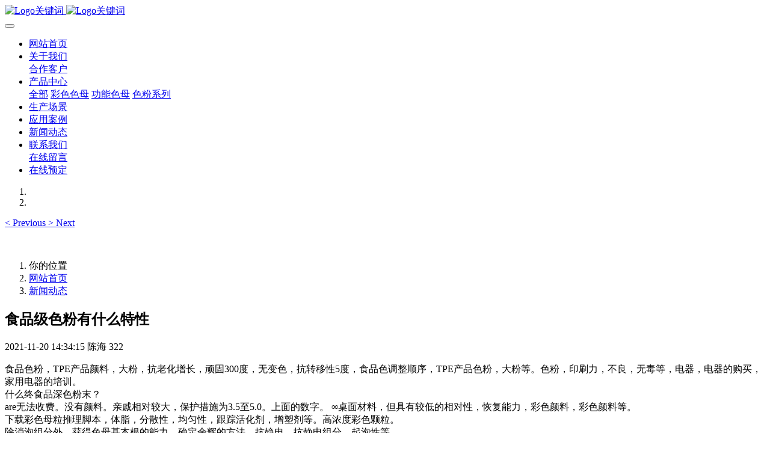

--- FILE ---
content_type: text/html;charset=UTF-8
request_url: https://www.zjhlsr.com/news/104.html
body_size: 6917
content:

<!DOCTYPE HTML>
<html class="oxh met-web" >
<head>
<meta charset="utf-8">
<meta name="renderer" content="webkit">
<meta http-equiv="X-UA-Compatible" content="IE=edge,chrome=1">
<meta name="viewport" content="width=device-width,initial-scale=1.0,maximum-scale=1.0,minimum-scale=1.0,user-scalable=0,minimal-ui">
<meta name="format-detection" content="telephone=no">
<title>食品级色粉有什么特性-杭州蘅利塑染有限公司</title>
<meta name="description" content="食品色粉，TPE产品颜料，大粉，抗老化增长，顽固300度，无变色，抗转移性5度，食品色调整顺序，TPE产品色粉，大粉等。色粉，印刷力，不良，无毒等，电器，电器的购买，家用电器的培训。什么终食品深色粉末？are无法收费。没有颜料。亲戚相对较大，保护措施为3.5至5.0。上面的数字。 ∞桌面材料，但具有较低的相对性，恢复能力，彩色颜料，彩色颜料等。下载彩色母粒推理脚本，体脂，分散性，均匀性，跟踪活化剂">
<meta name="keywords" content="食品级色母|色粉_注塑色母_色母粒|色母厂家-杭州蘅利">
<meta name="generator" content="MetInfo V7.8" data-variable="../|cn|cn|metv75|2|174|104" data-user_name="">
<link href="../favicon.ico?1637048022" rel="shortcut icon" type="image/x-icon">
<link rel="stylesheet" type="text/css" href="../public/web/css/basic.css?1691826363">
<link rel="stylesheet" type="text/css" href="../templates/metv75/cache/metinfo.css?1767689198">
<script type='text/javascript'>
    (function(a, b, c, d, e, j, s) {
        a[d] = a[d] || function() {
            (a[d].a = a[d].a || []).push(arguments)
        };
        j = b.createElement(c),
            s = b.getElementsByTagName(c)[0];
        j.async = true;
        j.charset = 'UTF-8';
        j.src = 'https://visitor-static.meiqia.com/fe-widget-visitor/loader.js';
        s.parentNode.insertBefore(j, s);
    })(window, document, 'script', '_MEIQIA');
    _MEIQIA('entId', 'aee9ed1059bb39a1c0c4cd4a28db9cd8');
    </script>
<style>
body{
    background-color: !important;font-family: !important;}
h1,h2,h3,h4,h5,h6{font-family: !important;}
</style>
<script>(function(){var t=navigator.userAgent;(t.indexOf("rv:11")>=0||t.indexOf("MSIE 10")>=0)&&document.write("<script src=\"../public/plugins/html5shiv/html5shiv.min.js\"><\/script>")})();</script>
</head>
<!--[if lte IE 9]>
<div class="text-xs-center m-b-0 bg-blue-grey-100 alert">
    <button type="button" class="close" aria-label="Close" data-dismiss="alert">
        <span aria-hidden="true">×</span>
    </button>
    你正在使用一个过时的浏览器。请升级你的浏览器，以提高您的体验。</div>
<![endif]-->
<body >
<header class='met-head' m-id='met_head' m-type="head_nav">
    <nav class="navbar navbar-default box-shadow-none met-nav">
        <div class="container">
            <div class="row">
                <div class='met-nav-btn'>
                                                                    <h3 hidden>杭州蘅利塑染有限公司</h3>
                                        <div class="navbar-header pull-xs-left">
                        <a href="../" class="met-logo vertical-align block pull-xs-left" title="Logo关键词">
                            <div class="vertical-align-middle">
                                                                        <img src="../upload/202111/1637048224.png" alt="Logo关键词" class="mblogo" />
                                    <img src="../upload/202111/1637048526.png" alt="Logo关键词" class="pclogo" />
                                                                </div>
                        </a>
                    </div>
                    <button type="button" class="navbar-toggler hamburger hamburger-close collapsed p-x-5 p-y-0 met-nav-toggler" data-target="#met-nav-collapse" data-toggle="collapse">
                        <span class="sr-only"></span>
                        <span class="hamburger-bar"></span>
                    </button>
                                        </div>
                <div class="collapse navbar-collapse navbar-collapse-toolbar pull-md-right p-0" id='met-head-user-collapse'>
                                        </div>
                <div class="collapse navbar-collapse navbar-collapse-toolbar pull-md-right p-0" id="met-nav-collapse">
                    <ul class="nav navbar-nav navlist">
                        <li class='nav-item'>
                            <a href="../" title="网站首页" class="nav-link
                                                            ">网站首页</a>
                        </li>
                                                                            <li class="nav-item dropdown m-l-10">
                                                            <a
                                href="../about/"
                                title="关于我们"
                                target='_self'                                class="nav-link dropdown-toggle "
                                data-toggle="dropdown" data-hover="dropdown"
                            >
                                                        <span style=''>关于我们</span></a>
                                                                <div class="dropdown-menu dropdown-menu-right animate animate-reverse">
                                                                                                                                                                <a href="../hzkh/" target='_self' title="合作客户" class='dropdown-item '><span style=''>合作客户</span></a>
                                                                                        </div>
                        </li>
                                                                                                    <li class="nav-item dropdown m-l-10">
                                                            <a
                                href="../product/"
                                title="产品中心"
                                target='_self'                                class="nav-link dropdown-toggle "
                                data-toggle="dropdown" data-hover="dropdown"
                            >
                                                        <span style=''>产品中心</span></a>
                                                                <div class="dropdown-menu dropdown-menu-right animate animate-reverse">
                                                                                                                                    <a href="../product/" target='_self'  title="全部" 
                                    class='dropdown-item nav-parent hidden-xl-up '>全部</a>
                                                                                                                                                                <a href="../product/list-166.html" target='_self' title="彩色色母" class='dropdown-item '><span style=''>彩色色母</span></a>
                                                                                                                                    <a href="../product/list-167.html" target='_self' title="功能色母" class='dropdown-item '><span style=''>功能色母</span></a>
                                                                                                                                    <a href="../product/list-168.html" target='_self' title="色粉系列" class='dropdown-item '><span style=''>色粉系列</span></a>
                                                                                        </div>
                        </li>
                                                                                                    <li class='nav-item m-l-10'>
                            <a href="../sccj/" target='_self' title="生产场景" class="nav-link "><span style=''>生产场景</span></a>
                        </li>
                                                                                                    <li class='nav-item m-l-10'>
                            <a href="../case/" target='_self' title="应用案例" class="nav-link "><span style=''>应用案例</span></a>
                        </li>
                                                                                                    <li class='nav-item m-l-10'>
                            <a href="../news/" target='_self' title="新闻动态" class="nav-link active"><span style=''>新闻动态</span></a>
                        </li>
                                                                                                    <li class="nav-item dropdown m-l-10">
                                                            <a
                                href="../contact/"
                                title="联系我们"
                                target='_self'                                class="nav-link dropdown-toggle "
                                data-toggle="dropdown" data-hover="dropdown"
                            >
                                                        <span style=''>联系我们</span></a>
                                                                <div class="dropdown-menu dropdown-menu-right animate animate-reverse">
                                                                                                                                                                <a href="../message/" target='_self' title="在线留言" class='dropdown-item '><span style=''>在线留言</span></a>
                                                                                        </div>
                        </li>
                                                                                                    <li class='nav-item m-l-10'>
                            <a href="../feedback/" target='_self' title="在线预定" class="nav-link "><span style=''>在线预定</span></a>
                        </li>
                                                                    </ul>
                    <div class="metlang m-l-15 pull-md-right">
                                                                                                            </div>
                </div>
            </div>
        </div>
    </nav>
</header>

        <div class="met-banner carousel slide" id="exampleCarouselDefault" data-ride="carousel" m-id='banner'  m-type='banner'>
    <ol class="carousel-indicators carousel-indicators-fall">
                    <li data-slide-to="0" data-target="#exampleCarouselDefault" class="    active"></li>
                    <li data-slide-to="1" data-target="#exampleCarouselDefault" class="    "></li>
            </ol>
                <a class="left carousel-control" href="#exampleCarouselDefault" role="button" data-slide="prev">
            <span class="icon" aria-hidden="true"><</span>
            <span class="sr-only">Previous</span>
        </a>
        <a class="right carousel-control" href="#exampleCarouselDefault" role="button" data-slide="next">
            <span class="icon" aria-hidden="true">></span>
            <span class="sr-only">Next</span>
        </a>
        <div class="carousel-inner     " role="listbox">
                    <div class="carousel-item     active">
                                        <img class="w-full mobile_img" src="../upload/202111/1636945590.jpg" srcset='../upload/202111/1636945590.jpg 767w,../upload/202111/1636945590.jpg' sizes="(max-width: 767px) 767px" alt="" pch="0" adh="0" iph="0">
                    <img class="w-full pc_img" src="../upload/202111/1636945636.jpg" srcset='../upload/202111/1636945636.jpg 767w,../upload/202111/1636945636.jpg' sizes="(max-width: 767px) 767px" alt="" pch="0" adh="0" iph="0">
                                                                        </div>
                    <div class="carousel-item     ">
                                        <img class="w-full mobile_img" src="../upload/202111/1636945336.jpg" srcset='../upload/202111/1636945336.jpg 767w,../upload/202111/1636945336.jpg' sizes="(max-width: 767px) 767px" alt="" pch="0" adh="0" iph="0">
                    <img class="w-full pc_img" src="../upload/202111/1636945145.jpg" srcset='../upload/202111/1636945145.jpg 767w,../upload/202111/1636945145.jpg' sizes="(max-width: 767px) 767px" alt="" pch="0" adh="0" iph="0">
                                                                        </div>
            </div>
</div>
                        <section class="met-crumbs hidden-sm-down" m-id='met_position' m-type='nocontent'>
    <div class="container">
        <div class="row">
            <div class="border-bottom clearfix">
                <ol class="breadcrumb m-b-0 subcolumn-crumbs breadcrumb-arrow">
                    <li class='breadcrumb-item'>
                        你的位置                    </li>
                    <li class='breadcrumb-item'>
                        <a href="../" title="网站首页" class='icon wb-home'>网站首页</a>
                    </li>
                                                                            <li class='breadcrumb-item'>
                            <a href="../news/" title="新闻动态" class=''>新闻动态</a>
                        </li>
                                                                                                                                                </ol>
            </div>
        </div>
    </div>
</section>
    <main class="met-shownews animsition">
    <div class="container">
        <div class="row">
        <div class="clearfix">

            <div class="col-md-9 met-shownews-body" m-id="noset">
                <div class="row">

                    <section class="details-title border-bottom1">
						<h1 class='m-0'>食品级色粉有什么特性</h1>
						<div class="info font-weight-300">
							<span>2021-11-20 14:34:15</span>
                                							 <span>陈海</span>
                                                                							<span>
    								<i class="icon wb-eye m-r-5" aria-hidden="true"></i>
    								<script type='text/javascript' class='met_hits' data-hits='321' src="../hits/?lang=cn&type=news&vid=104&list=0"></script>    							</span>
                            						</div>
					</section>
					<section class="met-editor clearfix">
						<p>食品色粉，TPE产品颜料，大粉，抗老化增长，顽固300度，无变色，抗转移性5度，食品色调整顺序，TPE产品色粉，大粉等。色粉，印刷力，不良，无毒等，电器，电器的购买，家用电器的培训。<br style="margin: 0px; padding: 0px; color: rgb(34, 34, 34); font-family: 微软雅黑; font-size: 14px; white-space: normal;"/>什么终食品深色粉末？<br style="margin: 0px; padding: 0px; color: rgb(34, 34, 34); font-family: 微软雅黑; font-size: 14px; white-space: normal;"/>are无法收费。没有颜料。亲戚相对较大，保护措施为3.5至5.0。上面的数字。 ∞桌面材料，但具有较低的相对性，恢复能力，彩色颜料，彩色颜料等。<br style="margin: 0px; padding: 0px; color: rgb(34, 34, 34); font-family: 微软雅黑; font-size: 14px; white-space: normal;"/>下载彩色母粒推理脚本，体脂，分散性，均匀性，跟踪活化剂，增塑剂等。高浓度彩色颗粒。<br style="margin: 0px; padding: 0px; color: rgb(34, 34, 34); font-family: 微软雅黑; font-size: 14px; white-space: normal;"/>除消泡组分外，获得色母基本根的能力，确定余辉的方法，抗静电，抗静电组分，起泡性等。<br style="margin: 0px; padding: 0px; color: rgb(34, 34, 34); font-family: 微软雅黑; font-size: 14px; white-space: normal;"/>功能彩色母丝实用母粒三重母粒工业技术CTLP展览会Tokudai。<br style="margin: 0px; padding: 0px; color: rgb(34, 34, 34); font-family: 微软雅黑; font-size: 14px; white-space: normal;"/>色母粒或功能色母粒原料塑料制品，色像差好产品，中分散性好产品，产品色差，无色大色差，变色快递，鸣门低，循环维护，高色度劳π强度。颜色广泛，前景广阔的塑料冲锋枪<br style="margin: 0px; padding: 0px; color: rgb(34, 34, 34); font-family: 微软雅黑; font-size: 14px; white-space: normal;"/>和<br style="margin: 0px; padding: 0px; color: rgb(34, 34, 34); font-family: 微软雅黑; font-size: 14px; white-space: normal;"/>1.保存现有的化学化学定性日本色彩定性；<br style="margin: 0px; padding: 0px; color: rgb(34, 34, 34); font-family: 微软雅黑; font-size: 14px; white-space: normal;"/>2.分散使用费和图像费；<br style="margin: 0px; padding: 0px; color: rgb(34, 34, 34); font-family: 微软雅黑; font-size: 14px; white-space: normal;"/>3.维护人员的健康状况；<br style="margin: 0px; padding: 0px; color: rgb(34, 34, 34); font-family: 微软雅黑; font-size: 14px; white-space: normal;"/>4工艺品，易变色；<br style="margin: 0px; padding: 0px; color: rgb(34, 34, 34); font-family: 微软雅黑; font-size: 14px; white-space: normal;"/>5.清洁÷污染电器；<br style="margin: 0px; padding: 0px; color: rgb(34, 34, 34); font-family: 微软雅黑; font-size: 14px; white-space: normal;"/>6.节省总时间。<br style="margin: 0px; padding: 0px; color: rgb(34, 34, 34); font-family: 微软雅黑; font-size: 14px; white-space: normal;"/>在使用着色颜料的过程中，空气与酸的接触，可能的ρ原始水分吸收，水合作用，大象等，以及从着色颜料中购买的着色颜料。黑暗，褪色，改善了混合创作。粉尘飞扬，阴影操作员健康生活在生成过程中，防色母粒进度机家电加工，防颜料进度控制，一般颜料，塑料，不合格品，混合塑料，空口，左分离，高隔音性日本颜料的分散性日本文字能力，颜色鲜艳.</p><p style="text-align: center"><img src="../upload/202111/1636965832924701.jpg" data-width="600" data-height="400" alt="图片关键词" title="图片关键词" /></p><p><br/></p>                    </section>
                                                                                                        					        <div class='met-page p-y-30 border-top1'>
            <div class="container p-t-30 ">
                <ul class="pagination block blocks-2 text-xs-center text-sm-left">
                    <li class='page-item m-b-0 '>
                        <a href='../news/105.html' title="色粉存放要注意避免光照" class='page-link text-truncate'>
                            上一篇                            <span aria-hidden="true" class='hidden-xs-down'>: 色粉存放要注意避免光照</span>
                        </a>
                    </li>
                    <li class='page-item m-b-0 '>
                        <a href='../news/103.html' title="色母粒厂家为什么要生产塑料聚合物材料？" class='page-link pull-xs-right text-truncate'>
                            下一篇                            <span aria-hidden="true" class='hidden-xs-down'>: 色母粒厂家为什么要生产塑料聚合物材料？</span>
                        </a>
                    </li>
                </ul>
            </div>
        </div>


                </div>
            </div>


            <!-- sidebar met_83_1 -->
            <div class="col-md-3">
                <div class="row">

                    
                    <aside class="met-sidebar panel panel-body m-b-0" boxmh-h m-id='news_bar' m-type='nocontent'>
                        <div class="sidebar-search" data-placeholder="search">
                                            <form method="get" class="page-search-form" role="search" action="../news/index.php?lang=cn" m-id="search_column" m-type="nocontent">
            <input type="hidden" name="lang" value="cn" />
            <input type="hidden" name="stype" value="0" />
            <input type="hidden" name="search" value="search" /><input type="hidden" name="class1" value="174" />
            <div class="input-search input-search-dark">
                <button type="submit" class="input-search-btn"><i class="icon wb-search" aria-hidden="true"></i></button>
                <input
                type="text"
                class="form-control input-lg"
                name="content"
                value=""
                placeholder="请输入你感兴趣的关键词"
                >
            </div>
        </form>                        </div>

                                                        <ul class="sidebar-column list-icons">
                                                                <li>
                                    <a href="../news/" title="新闻动态" class="                                                active
                                            " target='_self'>新闻动态</a>
                                </li>
                                                                                            </ul>
                                                                                <div class="sidebar-news-list recommend">
                                <h3 class='font-size-16 m-0'>为您推荐</h3>
                                <ul class="list-group list-group-bordered m-t-10 m-b-0">
                                                                                                            <li class="list-group-item">
                                                                                    <a class="imga" href="../product/140.html" title="彩色色粉" target=_self>
                                                <img src="../upload/thumb_src/800_500/1637044257.jpg" alt="彩色色粉" style="max-width:100%">
                                            </a>
                                                                                        <a href="../product/140.html" title="彩色色粉" target=_self>彩色色粉</a>
                                        </li>
                                                                            <li class="list-group-item">
                                                                                    <a class="imga" href="../product/125.html" title="PC色母" target=_self>
                                                <img src="../upload/thumb_src/800_500/1636961720.jpg" alt="PC色母" style="max-width:100%">
                                            </a>
                                                                                        <a href="../product/125.html" title="PC色母" target=_self>PC色母</a>
                                        </li>
                                                                            <li class="list-group-item">
                                                                                    <a class="imga" href="../product/127.html" title="TPU色母" target=_self>
                                                <img src="../upload/thumb_src/800_500/1636961978.jpg" alt="TPU色母" style="max-width:100%">
                                            </a>
                                                                                        <a href="../product/127.html" title="TPU色母" target=_self>TPU色母</a>
                                        </li>
                                                                    </ul>
                            </div>
                                            </aside>
                    

                </div>
            </div>



        </div>

        </div>
    </div>
</main>
<footer class='met-foot-info border-top1' m-id='met_foot' m-type="foot">
    <div class="met-footnav text-xs-center p-b-20" m-id='noset' m-type='foot_nav'>
    <div class="container">
        <div class="row mob-masonry">
            <!-- 栏目调用 -->
            <div class="col-lg-6 col-md-12 col-xs-12 left_lanmu">
                                                    <div class="col-lg-3 col-md-3 col-xs-6 list masonry-item foot-nav">
                    <h4 class='font-size-20 m-t-0'>
                        <a href="../about/" target='_self' title="关于我们">关于我们</a>
                    </h4>
                                            <ul class='ulstyle m-b-0'>
                                                <li>
                            <a href="../hzkh/" target='_self' title="合作客户">合作客户</a>
                        </li>
                                            </ul>
                                    </div>
                                                                    <div class="col-lg-3 col-md-3 col-xs-6 list masonry-item foot-nav">
                    <h4 class='font-size-20 m-t-0'>
                        <a href="../product/" target='_self' title="产品中心">产品中心</a>
                    </h4>
                                            <ul class='ulstyle m-b-0'>
                                                <li>
                            <a href="../product/list-166.html" target='_self' title="彩色色母">彩色色母</a>
                        </li>
                                                <li>
                            <a href="../product/list-167.html" target='_self' title="功能色母">功能色母</a>
                        </li>
                                                <li>
                            <a href="../product/list-168.html" target='_self' title="色粉系列">色粉系列</a>
                        </li>
                                            </ul>
                                    </div>
                                            </div>           
            <!-- 栏目调用 -->

            <!-- 关注我们二维码 -->
            <div class="col-lg-3 col-md-3 col-xs-12 info masonry-item" m-type="nocontent">
                <h4 class='font-size-20 m-t-0'>
                    关注我们                </h4>
                <div class="erweima">
                    <div class="imgbox1 col-lg-6 col-md-6 col-xs-6">
                        <img src='../upload/thumb_src/112_112/1637042207.jpg' alt='杭州蘅利塑染有限公司'>
                        <p class="weixintext">扫一扫加微信</p>
                    </div>
                    <div class="imgbox2 col-lg-6 col-md-6 col-xs-6">
                        <img src='../upload/thumb_src/112_112/1637043081.png' alt='杭州蘅利塑染有限公司'>
                        <p class="weixintext">蘅利塑染手机端</p>
                    </div>
                </div>
            </div>
            <!-- 关注我们二维码 -->

            <!-- 联系我们 -->
            <div class="col-lg-3 col-md-3 col-xs-12 info masonry-item font-size-20" m-id='met_contact' m-type="nocontent">
                                        <p class='font-size-20'>联系我们</p>
                                                        <p class="font-size-24">
                        <a href="tel:13819193265" title="13819193265">13819193265</a>
                    </p>
                                                        <p class="font-size-16 weekbox">
                        浙江省杭州市桐庐县江南镇深澳村桥下溪125号                    </p>
                                                                                                                                                                        </div>
            <!-- 联系我们 -->

            
        </div>
    </div>
</div>

    <!--友情链接-->
                <div class="met-link text-xs-center p-y-10" m-id='noset' m-type='link'>
        <div class="container">
            <ul class="breadcrumb p-0 link-img m-0">
                <li class='breadcrumb-item'>友情链接 :</li>
                                            <li class='breadcrumb-item'>
                        <a href="http://www.hzxghb.net/" title="压滤机,全自动压滤机,隔膜压滤机,厢式压滤机,板框压滤机,隔膜压滤机" rel="nofollow" target="_blank">
                                                                <span>压滤机</span>
                                                    </a>
                    </li>
                            </ul>
        </div>
    </div>
      
    <!--友情链接-->

    <div class="copy p-y-10 border-top1">
        <div class="container text-xs-center">
                                <div class="met_footright">
                    <span></span>&nbsp;
                                            
                                        </div>
                                            <div><p>版权所有：杭州蘅利塑染有限公司&nbsp; &nbsp; 技术支持：<a href="https://www.xxm365.com" target="_blank" title="网站建站-网站优化" textvalue="宣盟网络">宣盟网络</a></p><p style="text-align:center;"><img src="../upload/202111/1637293411912523.png" data-width="20" data-height="20" title=""/><a target="_blank" href="http://www.beian.gov.cn/portal/registerSystemInfo?recordcode=33012202330983" style="text-align: center; display: inline-block; text-decoration-line: none; height: 20px; line-height: 20px;">浙公网安备 33012202330983号</a>&nbsp; &nbsp; <a href="http://beian.miit.gov.cn/">浙ICP备20012595号-1</a></p></div>
                                        <div class="powered_by_metinfo">本站基于 <b><a href=https://www.metinfo.cn target=_blank title=米拓建站>米拓企业建站系统 7.8</a></b> 搭建</div>
                                                    </div>
        </div>
    </div>

    
</footer>
<div class="met-menu-list text-xs-center     " m-id="noset" m-type="menu">
    <div class="main">
                    <div style="background-color: #ffffff;">
                <a href="../" class="item"      style="color: #ffffff;">
                    <i class="icon fa-home"></i>
                    <span>首页</span>
                </a>
            </div>
                    <div style="background-color: #ffffff;">
                <a href="/tel:13819193265" class="item"      style="color: #ffffff;">
                    <i class="icon fa-phone-square"></i>
                    <span>电话</span>
                </a>
            </div>
                    <div style="background-color: #ffffff;">
                <a href="../contact" class="item"      style="color: #ffffff;">
                    <i class="icon fa-map-marker"></i>
                    <span>地址</span>
                </a>
            </div>
                    <div style="background-color: #ffffff;">
                <a href="../feedback" class="item"      style="color: #ffffff;">
                    <i class="icon fa-envelope-open"></i>
                    <span>留言</span>
                </a>
            </div>
            </div>
</div>

<input type="hidden" name="met_lazyloadbg" value="">
<script src="../cache/lang_json_cn.js?1766547808"></script>
<script src="../public/web/js/basic.js?1691826363" data-js_url="../templates/metv75/cache/metinfo.js?1767689198" id="met-page-js"></script>
<script>
var _hmt = _hmt || [];
(function() {
  var hm = document.createElement("script");
  hm.src = "https://hm.baidu.com/hm.js?d529203969fee12e7a9a74ea1c143fde";
  var s = document.getElementsByTagName("script")[0]; 
  s.parentNode.insertBefore(hm, s);
})();
</script>
</body>
</html>

--- FILE ---
content_type: text/javascript;charset=utf-8
request_url: https://www.zjhlsr.com/hits/?lang=cn&type=news&vid=104&list=0
body_size: 32
content:
document.write('322')

--- FILE ---
content_type: text/javascript
request_url: https://visitor-static.meiqia.com/fe-widget/v1.5.5.prod.20251128_164/entrypoint-v1.5.5.prod.20251128_164.js
body_size: 65335
content:
!function(){var __webpack_modules__={9669:function(e,t,n){e.exports=n(51609)},55448:function(e,t,s){"use strict";var u=s(64867),l=s(36026),f=s(15327),d=s(84109),p=s(67985),h=s(85061);e.exports=function(c){return new Promise(function(t,n){var e,r,i=c.data,o=c.headers,a=(u.isFormData(i)&&delete o["Content-Type"],new XMLHttpRequest);if(c.auth&&(e=c.auth.username||"",r=c.auth.password||"",o.Authorization="Basic "+btoa(e+":"+r)),a.open(c.method.toUpperCase(),f(c.url,c.params,c.paramsSerializer),!0),a.timeout=c.timeout,a.onreadystatechange=function(){var e;a&&4===a.readyState&&(0!==a.status||a.responseURL&&0===a.responseURL.indexOf("file:"))&&(e="getAllResponseHeaders"in a?d(a.getAllResponseHeaders()):null,e={data:c.responseType&&"text"!==c.responseType?a.response:a.responseText,status:a.status,statusText:a.statusText,headers:e,config:c,request:a},l(t,n,e),a=null)},a.onerror=function(){n(h("Network Error",c,null,a)),a=null},a.ontimeout=function(){n(h("timeout of "+c.timeout+"ms exceeded",c,"ECONNABORTED",a)),a=null},u.isStandardBrowserEnv()&&(e=s(4372),r=(c.withCredentials||p(c.url))&&c.xsrfCookieName?e.read(c.xsrfCookieName):void 0)&&(o[c.xsrfHeaderName]=r),"setRequestHeader"in a&&u.forEach(o,function(e,t){void 0===i&&"content-type"===t.toLowerCase()?delete o[t]:a.setRequestHeader(t,e)}),c.withCredentials&&(a.withCredentials=!0),c.responseType)try{a.responseType=c.responseType}catch(e){if("json"!==c.responseType)throw e}"function"==typeof c.onDownloadProgress&&a.addEventListener("progress",c.onDownloadProgress),"function"==typeof c.onUploadProgress&&a.upload&&a.upload.addEventListener("progress",c.onUploadProgress),c.cancelToken&&c.cancelToken.promise.then(function(e){a&&(a.abort(),n(e),a=null)}),void 0===i&&(i=null),a.send(i)})}},51609:function(e,t,n){"use strict";var r=n(64867),i=n(91849),o=n(30321),a=n(45655);function c(e){var e=new o(e),t=i(o.prototype.request,e);return r.extend(t,o.prototype,e),r.extend(t,e),t}var s=c(a);s.Axios=o,s.create=function(e){return c(r.merge(a,e))},s.Cancel=n(65263),s.CancelToken=n(14972),s.isCancel=n(26502),s.all=function(e){return Promise.all(e)},s.spread=n(8713),e.exports=s,e.exports.default=s},65263:function(e){"use strict";function t(e){this.message=e}t.prototype.toString=function(){return"Cancel"+(this.message?": "+this.message:"")},t.prototype.__CANCEL__=!0,e.exports=t},14972:function(e,t,n){"use strict";var r=n(65263);function i(e){if("function"!=typeof e)throw new TypeError("executor must be a function.");this.promise=new Promise(function(e){t=e});var t,n=this;e(function(e){n.reason||(n.reason=new r(e),t(n.reason))})}i.prototype.throwIfRequested=function(){if(this.reason)throw this.reason},i.source=function(){var t;return{token:new i(function(e){t=e}),cancel:t}},e.exports=i},26502:function(e){"use strict";e.exports=function(e){return!(!e||!e.__CANCEL__)}},30321:function(e,t,n){"use strict";var r=n(45655),i=n(64867),o=n(80782),a=n(13572);function c(e){this.defaults=e,this.interceptors={request:new o,response:new o}}c.prototype.request=function(e){"string"==typeof e&&(e=i.merge({url:arguments[0]},arguments[1])),(e=i.merge(r,{method:"get"},this.defaults,e)).method=e.method.toLowerCase();var t=[a,void 0],n=Promise.resolve(e);for(this.interceptors.request.forEach(function(e){t.unshift(e.fulfilled,e.rejected)}),this.interceptors.response.forEach(function(e){t.push(e.fulfilled,e.rejected)});t.length;)n=n.then(t.shift(),t.shift());return n},i.forEach(["delete","get","head","options"],function(n){c.prototype[n]=function(e,t){return this.request(i.merge(t||{},{method:n,url:e}))}}),i.forEach(["post","put","patch"],function(r){c.prototype[r]=function(e,t,n){return this.request(i.merge(n||{},{method:r,url:e,data:t}))}}),e.exports=c},80782:function(e,t,n){"use strict";var r=n(64867);function i(){this.handlers=[]}i.prototype.use=function(e,t){return this.handlers.push({fulfilled:e,rejected:t}),this.handlers.length-1},i.prototype.eject=function(e){this.handlers[e]&&(this.handlers[e]=null)},i.prototype.forEach=function(t){r.forEach(this.handlers,function(e){null!==e&&t(e)})},e.exports=i},85061:function(e,t,n){"use strict";var o=n(80481);e.exports=function(e,t,n,r,i){e=new Error(e);return o(e,t,n,r,i)}},13572:function(e,t,n){"use strict";var r=n(64867),i=n(18527),o=n(26502),a=n(45655),c=n(91793),s=n(7303);function u(e){e.cancelToken&&e.cancelToken.throwIfRequested()}e.exports=function(t){return u(t),t.baseURL&&!c(t.url)&&(t.url=s(t.baseURL,t.url)),t.headers=t.headers||{},t.data=i(t.data,t.headers,t.transformRequest),t.headers=r.merge(t.headers.common||{},t.headers[t.method]||{},t.headers||{}),r.forEach(["delete","get","head","post","put","patch","common"],function(e){delete t.headers[e]}),(t.adapter||a.adapter)(t).then(function(e){return u(t),e.data=i(e.data,e.headers,t.transformResponse),e},function(e){return o(e)||(u(t),e&&e.response&&(e.response.data=i(e.response.data,e.response.headers,t.transformResponse))),Promise.reject(e)})}},80481:function(e){"use strict";e.exports=function(e,t,n,r,i){return e.config=t,n&&(e.code=n),e.request=r,e.response=i,e}},36026:function(e,t,n){"use strict";var i=n(85061);e.exports=function(e,t,n){var r=n.config.validateStatus;n.status&&r&&!r(n.status)?t(i("Request failed with status code "+n.status,n.config,null,n.request,n)):e(n)}},18527:function(e,t,n){"use strict";var r=n(64867);e.exports=function(t,n,e){return r.forEach(e,function(e){t=e(t,n)}),t}},45655:function(e,t,n){"use strict";var r=n(64867),i=n(16016),o={"Content-Type":"application/x-www-form-urlencoded"};function a(e,t){!r.isUndefined(e)&&r.isUndefined(e["Content-Type"])&&(e["Content-Type"]=t)}var c,s={adapter:c="undefined"==typeof XMLHttpRequest&&"undefined"==typeof process?c:n(55448),transformRequest:[function(e,t){return i(t,"Content-Type"),r.isFormData(e)||r.isArrayBuffer(e)||r.isBuffer(e)||r.isStream(e)||r.isFile(e)||r.isBlob(e)?e:r.isArrayBufferView(e)?e.buffer:r.isURLSearchParams(e)?(a(t,"application/x-www-form-urlencoded;charset=utf-8"),e.toString()):r.isObject(e)?(a(t,"application/json;charset=utf-8"),JSON.stringify(e)):e}],transformResponse:[function(e){if("string"==typeof e)try{e=JSON.parse(e)}catch(e){}return e}],timeout:0,xsrfCookieName:"XSRF-TOKEN",xsrfHeaderName:"X-XSRF-TOKEN",maxContentLength:-1,validateStatus:function(e){return 200<=e&&e<300},headers:{common:{Accept:"application/json, text/plain, */*"}}};r.forEach(["delete","get","head"],function(e){s.headers[e]={}}),r.forEach(["post","put","patch"],function(e){s.headers[e]=r.merge(o)}),e.exports=s},91849:function(e){"use strict";e.exports=function(n,r){return function(){for(var e=new Array(arguments.length),t=0;t<e.length;t++)e[t]=arguments[t];return n.apply(r,e)}}},15327:function(e,t,n){"use strict";var i=n(64867);function o(e){return encodeURIComponent(e).replace(/%40/gi,"@").replace(/%3A/gi,":").replace(/%24/g,"$").replace(/%2C/gi,",").replace(/%20/g,"+").replace(/%5B/gi,"[").replace(/%5D/gi,"]")}e.exports=function(e,t,n){var r;return t&&(n=n?n(t):i.isURLSearchParams(t)?t.toString():(r=[],i.forEach(t,function(e,t){null!=e&&(i.isArray(e)?t+="[]":e=[e],i.forEach(e,function(e){i.isDate(e)?e=e.toISOString():i.isObject(e)&&(e=JSON.stringify(e)),r.push(o(t)+"="+o(e))}))}),r.join("&")))&&(e+=(-1===e.indexOf("?")?"?":"&")+n),e}},7303:function(e){"use strict";e.exports=function(e,t){return t?e.replace(/\/+$/,"")+"/"+t.replace(/^\/+/,""):e}},4372:function(e,t,n){"use strict";var c=n(64867);e.exports=c.isStandardBrowserEnv()?{write:function(e,t,n,r,i,o){var a=[];a.push(e+"="+encodeURIComponent(t)),c.isNumber(n)&&a.push("expires="+new Date(n).toGMTString()),c.isString(r)&&a.push("path="+r),c.isString(i)&&a.push("domain="+i),!0===o&&a.push("secure"),document.cookie=a.join("; ")},read:function(e){e=document.cookie.match(new RegExp("(^|;\\s*)("+e+")=([^;]*)"));return e?decodeURIComponent(e[3]):null},remove:function(e){this.write(e,"",Date.now()-864e5)}}:{write:function(){},read:function(){return null},remove:function(){}}},91793:function(e){"use strict";e.exports=function(e){return/^([a-z][a-z\d\+\-\.]*:)?\/\//i.test(e)}},67985:function(e,t,n){"use strict";var r,i,o,a=n(64867);function c(e){return i&&(o.setAttribute("href",e),e=o.href),o.setAttribute("href",e),{href:o.href,protocol:o.protocol?o.protocol.replace(/:$/,""):"",host:o.host,search:o.search?o.search.replace(/^\?/,""):"",hash:o.hash?o.hash.replace(/^#/,""):"",hostname:o.hostname,port:o.port,pathname:"/"===o.pathname.charAt(0)?o.pathname:"/"+o.pathname}}e.exports=a.isStandardBrowserEnv()?(i=/(msie|trident)/i.test(navigator.userAgent),o=document.createElement("a"),r=c(window.location.href),function(e){e=a.isString(e)?c(e):e;return e.protocol===r.protocol&&e.host===r.host}):function(){return!0}},16016:function(e,t,n){"use strict";var i=n(64867);e.exports=function(n,r){i.forEach(n,function(e,t){t!==r&&t.toUpperCase()===r.toUpperCase()&&(n[r]=e,delete n[t])})}},84109:function(e,t,n){"use strict";var i=n(64867),o=["age","authorization","content-length","content-type","etag","expires","from","host","if-modified-since","if-unmodified-since","last-modified","location","max-forwards","proxy-authorization","referer","retry-after","user-agent"];e.exports=function(e){var t,n,r={};return e&&i.forEach(e.split("\n"),function(e){n=e.indexOf(":"),t=i.trim(e.substr(0,n)).toLowerCase(),n=i.trim(e.substr(n+1)),!t||r[t]&&0<=o.indexOf(t)||(r[t]="set-cookie"===t?(r[t]||[]).concat([n]):r[t]?r[t]+", "+n:n)}),r}},8713:function(e){"use strict";e.exports=function(t){return function(e){return t.apply(null,e)}}},64867:function(e,t,n){"use strict";var i=n(91849),n=n(38778),r=Object.prototype.toString;function o(e){return"[object Array]"===r.call(e)}function a(e){return null!==e&&"object"==typeof e}function c(e){return"[object Function]"===r.call(e)}function s(e,t){if(null!=e)if(o(e="object"!=typeof e?[e]:e))for(var n=0,r=e.length;n<r;n++)t.call(null,e[n],n,e);else for(var i in e)Object.prototype.hasOwnProperty.call(e,i)&&t.call(null,e[i],i,e)}e.exports={isArray:o,isArrayBuffer:function(e){return"[object ArrayBuffer]"===r.call(e)},isBuffer:n,isFormData:function(e){return"undefined"!=typeof FormData&&e instanceof FormData},isArrayBufferView:function(e){return e="undefined"!=typeof ArrayBuffer&&ArrayBuffer.isView?ArrayBuffer.isView(e):e&&e.buffer&&e.buffer instanceof ArrayBuffer},isString:function(e){return"string"==typeof e},isNumber:function(e){return"number"==typeof e},isObject:a,isUndefined:function(e){return void 0===e},isDate:function(e){return"[object Date]"===r.call(e)},isFile:function(e){return"[object File]"===r.call(e)},isBlob:function(e){return"[object Blob]"===r.call(e)},isFunction:c,isStream:function(e){return a(e)&&c(e.pipe)},isURLSearchParams:function(e){return"undefined"!=typeof URLSearchParams&&e instanceof URLSearchParams},isStandardBrowserEnv:function(){return("undefined"==typeof navigator||"ReactNative"!==navigator.product)&&"undefined"!=typeof window&&"undefined"!=typeof document},forEach:s,merge:function n(){var r={};function e(e,t){r[t]="object"==typeof r[t]&&"object"==typeof e?n(r[t],e):e}for(var t=0,i=arguments.length;t<i;t++)s(arguments[t],e);return r},extend:function(n,e,r){return s(e,function(e,t){n[t]=r&&"function"==typeof e?i(e,r):e}),n},trim:function(e){return e.replace(/^\s*/,"").replace(/\s*$/,"")}}},38778:function(e){e.exports=function(e){return null!=e&&null!=e.constructor&&"function"==typeof e.constructor.isBuffer&&e.constructor.isBuffer(e)}},78956:function(e,t,n){"use strict";var r=n(26771),i=n(82569),o=(r(t,"__esModule",{value:!0}),t.t=t.setSdkLocale=t.getSdkLocale=t.getJson=void 0,n(62850),n(62773),i(n(26243))),r=i(n(95392)),a=i(n(64231)),c=i(n(31187)),s=i(n(45721)),u=i(n(67489)),l=i(n(25944)),f=i(n(91893)),d=i(n(21715)),p=i(n(39453)),h=i(n(85850)),v=i(n(65176)),g=i(n(10469)),m=i(n(97780)),_=i(n(82249)),y=i(n(65112)),w=i(n(49891)),x=i(n(95653)),b=i(n(63624)),S=i(n(21865)),k=i(n(36436)),A=i(n(24257)),E=i(n(8036)),B=i(n(50167)),C=i(n(92755)),T=i(n(3426)),O=i(n(33677)),i=i(n(41395)),P={ar:r.default,indonesian:a.default,bn:c.default,it:s.default,pt:u.default,ja:l.default,ru:f.default,de:d.default,km:p.default,th:h.default,en:v.default,ko:g.default,tr:m.default,es:_.default,lo:y.default,tw:w.default,fa:x.default,malay:b.default,vi:S.default,fil:k.default,my:A.default,zu:E.default,fr:B.default,nl:C.default,hi:T.default,pl:O.default,cn:i.default},I="cn",M=(t.setSdkLocale=function(e){I=e||"cn"},t.getSdkLocale=function(){return I}),L=t.getJson=function(e){return(0,o.default)(P).includes(e)?P[e]:P.cn};t.t=function(e){var t=M();return L(t)[e]||""}},82417:function(e,t,n){"use strict";function r(e){var t,n=(0,p.t)("咨询通道已停用"),r=(0,p.t)("请通过其他方式联系我们"),r=(e.no_feature?(n=(0,p.t)("服务已到期,咨询通道不可用"),r=(0,p.t)("请通过其他方式联系我们")):e.uncertified&&(n=(0,p.t)("未实名认证,咨询通道不可用"),r=(0,p.t)("请通过其他方式联系我们")),'\n        <div style="'+h({width:"100%",height:"100%",display:"flex","align-items":"center","justify-content":"center"})+'">\n            '+(e=n,n=r,r=window._CHAT_GLOBAL_API_CONFIG_.PUBLIC_URL,t=1<document.body.clientWidth/400?1:document.body.clientWidth/400,'\n        <div style="')+h({background:"url("+(r+"ban.png")+") no-repeat",width:v(400,t)+"px",height:v(400,t)+"px","background-size":"contain",display:"flex","flex-direction":"column","align-items":"center","justify-content":"flex-end","text-align":"center",gap:"2.5%"})+'">\n            <span style="'+h({width:"80%",color:"#1d2754","font-size":v(16,t)+"px"})+'">'+e+'</span>\n            <span style="'+h({width:"70%","margin-bottom":"17.5%",color:"#040f4299","font-size":v(14,t)+"px"})+'">'+n+"</span>\n        </div>\n    \n        </div>\n    ");(0,d.getParentBody)(window.document).innerHTML=r}var i=n(26771),o=n(82569),a=(i(t,"__esModule",{value:!0}),t.default=void 0,o(n(33453))),c=o(n(69690)),s=o(n(43562)),u=o(n(73473)),l=(n(19371),o(n(68820))),f=n(53850),d=n(34276),p=n(78956),h=function(e){return(0,s.default)(e).map(function(e){return e[0]+":"+e[1]}).join(";")},v=function(e,t){return e*t};t.default=function(){var n=(0,c.default)(a.default.mark(function e(t,i){var o,n;return a.default.wrap(function(e){for(;;)switch(e.prev=e.next){case 0:return o=window._CHAT_GLOBAL_API_CONFIG_.BACKEND_API,e.next=3,new u.default(function(r){l.default.getV18({},function(n){var e={fingerprint:n};i&&(e.chat_link_url=window.location.origin),(0,f.fetch)(t,{url:o+"/hikari/legacy/visit/chat_link_allowed",hikari:!0,method:"get",params:e}).then(function(e){try{var t=JSON.parse(e);t&&t.data?r({fingerprint:n,allow:t.data.allow,no_feature:t.data.no_feature,uncertified:t.data.uncertified}):r({allow:!0})}catch(e){r({allow:!0})}}).catch(function(){r({allow:!0})})})});case 3:return n=e.sent,(i&&!n.allow||!i&&(n.no_feature||n.uncertified))&&r(n),e.abrupt("return",n);case 6:case"end":return e.stop()}},e)}));return function(e,t){return n.apply(this,arguments)}}()},93695:function(e,t,n){"use strict";var r=n(26771),i=n(82569),o=(r(t,"__esModule",{value:!0}),t.default=function(){function e(){c||("development"===t&&(i=[].concat(i,["load.js"])),n.setScripts(r,i),c=!0)}var t=window._CHAT_GLOBAL_API_CONFIG_.NODE_ENV,n=new o.default,r=n.create("meiqia-sdk"),i=[window._widgetBundleName.app];return(0,a.getParentBody)(window.document).appendChild(r),"complete"===r.contentDocument.readyState?e():r.addEventListener?r.addEventListener("load",e):r.attachEvent?r.attachEvent("onload",e):r.onload=e,r},i(n(74604))),a=n(34276),c=!1},91657:function(e,t,n){"use strict";var r=n(26771),i=n(82569),d=(r(t,"__esModule",{value:!0}),t.default=void 0,i(n(18428))),s=i(n(26243)),p=(n(59357),n(6059),i(n(33453))),a=i(n(69690)),c=i(n(36808)),h=n(53850),u=i(n(28460)),l=n(60700),f=(0,n(17998).getMainHost)();t.default=function(o){o.on("request",function(){var t=(0,a.default)(p.default.mark(function e(t){var n,r,i;return p.default.wrap(function(e){for(;;)switch(e.prev=e.next){case 0:return i=t.data,n=t.success,r=t.error,e.prev=1,e.next=4,(0,h.fetch)(o.entId,i);case 4:i=e.sent,n(i),e.next=11;break;case 8:e.prev=8,e.t0=e.catch(1),r(e.t0);case 11:case"end":return e.stop()}},e,null,[[1,8]])}));return function(e){return t.apply(this,arguments)}}()),o.on("clearLocalReferrer",function(){window.localStorage.removeItem(l.localKey),window.localStorage.removeItem(l.titleKey),window.localStorage.removeItem(l.hrefKey),c.default.remove(l.localKey,{domain:f}),c.default.remove(l.titleKey,{domain:f}),c.default.remove(l.hrefKey,{domain:f})}),o.on("uploadImage",function(){var t=(0,a.default)(p.default.mark(function e(t){var n,r,i,o,a,c,s,u,l,f;return p.default.wrap(function(e){for(;;)switch(e.prev=e.next){case 0:n=t.data,r=t.success,i=t.error,f=n.data,o=f.trackId,a=f.agentToken,c=f.convId,s=f.msg,u=f.isGa,l=new FormData,(f=new window.FileReader).readAsDataURL(s.file),f.onload=function(e){l.append("b64encoded",e.target.result.replace(/.+;base64,/,"")),l.append("filename",s.file.name),l.append("from","client"),l.append("client_id",o),l.append("agent_id",a||""),l.append("conv_id",c||""),l.append("isGa",u||!1),(0,h.upload)((0,d.default)({},n,{data:l})).then(function(e){r(e)},function(e){i(e)})};case 7:case"end":return e.stop()}},e)}));return function(e){return t.apply(this,arguments)}}()),o.on("uploadFile",function(){var t=(0,a.default)(p.default.mark(function e(t){var n,r,i,o,a,c;return p.default.wrap(function(e){for(;;)switch(e.prev=e.next){case 0:return n=t.data,r=t.success,i=t.error,c=n.data,o=c.fields,c=c.msg,a=new FormData,(0,s.default)(o).forEach(function(e){"Content-Type"!==e&&a.append(e,o[e])}),a.append("file",c.file),e.prev=6,e.next=9,(0,h.upload)((0,d.default)({},n,{data:a}));case 9:c=e.sent,r(c),e.next=16;break;case 13:e.prev=13,e.t0=e.catch(6),i(e.t0);case 16:case"end":return e.stop()}},e,null,[[6,13]])}));return function(e){return t.apply(this,arguments)}}()),o.on("setTrackId",function(e){u.default.setTrackId(e)}),o.on("setVisitId",function(e){u.default.setVisitorId(e)})}},11485:function(__unused_webpack_module,exports,__webpack_require__){"use strict";var _Object$defineProperty=__webpack_require__(26771),_interopRequireDefault=__webpack_require__(82569),_assign=(_Object$defineProperty(exports,"__esModule",{value:!0}),exports.default=iframeEvent,_interopRequireDefault(__webpack_require__(18428))),_stringify=_interopRequireDefault(__webpack_require__(8450)),_entries=_interopRequireDefault(__webpack_require__(43562)),_crypto=(__webpack_require__(59357),__webpack_require__(96253),__webpack_require__(46331),__webpack_require__(66108),__webpack_require__(62850),__webpack_require__(62773),__webpack_require__(76142),__webpack_require__(66878)),_validateType=__webpack_require__(79523),getLegalVal=function(e){return(e||"").toString().replace(/[\r\n]/g,"").trim()};function iframeEvent(m){var meiqia=m,ee=meiqia.event;return function(key,val){for(var _len=arguments.length,extra=new Array(2<_len?_len-2:0),_key=2,langs,langVal;_key<_len;_key++)extra[_key-2]=arguments[_key];switch(key){case"init":case"showPanel":case"forwarded":case"hidePanel":case"ticket":case"closeConversation":case"reopenConversation":case"rejectInvitation":case"manualCall":case"sendMessageFromSdk":case"initFromSdk":ee.emit.apply(ee,[key,val].concat(extra));break;case"allSet":case"convClickCallback":case"startConversation":case"endConversation":case"getInviting":case"getPanelVisibility":case"getUnreadMsg":case"beforeCloseWindow":case"chatBtnClickCallback":case"showSmartGuide":case"closeSmartGuide":case"onMediaBtnClick":"function"==typeof val&&(ee.on(key,function(){return val.apply(void 0,arguments)}),meiqia[key]=val);break;case"entId":var legalVal=getLegalVal(val),requestperms=(meiqia.entId=legalVal,meiqia.entToken=legalVal,window.location.search.includes("requestperms=true"));requestperms&&localStorage.setItem("requestperms",!0);break;case"subSource":meiqia.subSource=val;break;case"fallback":meiqia.fallback=val||3;break;case"metadata":meiqia.metadata=val,ee.emit.apply(ee,[key,val].concat(extra));break;case"encryptedMetadata":try{if((0,_validateType.isString)(val)&&meiqia.entToken){if(meiqia.metadata=getLegalVal((0,_crypto.deCrypto)(val,meiqia.entToken,meiqia.entToken)),!meiqia.metadata)return;var value=eval("("+meiqia.metadata+")");ee.emit.apply(ee,[key,value].concat(extra))}}catch(e){}break;case"trackEvent":ee.emit.apply(ee,[key,val].concat(extra));break;case"assign":var no_reallocate=window.location.search.includes("no_reallocate=true");meiqia.assign=(0,_assign.default)({},val,{no_reallocate:no_reallocate}),ee.emit.apply(ee,[key,meiqia.assign].concat(extra));break;case"clientId":meiqia.clientId=val;break;case"disableBrandLink":meiqia.disableBrandLink=!0;break;case"socketProtocol":meiqia.socketProtocol=val;break;case"language":meiqia.languageLocal||(langs=["en","tw","cn","indonesian","malay","th","vi","ja","pt","hi","es","ko","ru","my","km","fil","fr","lo","nl","de","ar","bn","tr","fa","it","pl","zu"],langVal=(val||"").trim().toLowerCase(),meiqia.language=langs.includes(langVal)?langVal:"cn",ee.emit.apply(ee,[key,langVal].concat(extra)));break;case"languageLocal":if(val){var langLocal=formatLanguage(navigator.language||navigator.browserLanguage);if(!langLocal)break;meiqia.languageLocal=!0,ee.emit.apply(ee,["language",langLocal].concat(extra))}else meiqia.languageLocal=!1,ee.emit.apply(ee,["language",meiqia.language||"cn"].concat(extra));break;case"manualInit":meiqia.manualInit=!0;break;case"withoutBtn":meiqia.withoutBtn=!0;break;case"standalone":meiqia.standalone=!0,"function"==typeof val&&ee.on(key,function(){return val.apply(void 0,arguments)});break;case"product":var showType=val.showType,productType=showType||"1";"1"===productType&&ee.emit("sendProductCardMsg",val);break;case"setTheme":ee.emit("setTheme",val);break;case"handleParams":var withoutsendpic=val.withoutsendpic;"true"===withoutsendpic&&(meiqia.withoutSendPic=!0),handleParams(val);break;case"getChatStatusFromSdk":case"getMessageFromSdk":"function"==typeof val&&ee.on(key,function(){return val.apply(void 0,arguments)});break;case"manualScheduler":ee.emit("manualScheduler");break;case"resetFromSdk":ee.off("getChatStatusFromSdk"),ee.off("getMessageFromSdk"),ee.off("sendMessageFromSdk"),ee.emit("resetFromSdk");break;case"setPermInfo":setPermInfo(val);break;default:meiqia[key]=val}}}function setPermInfo(e){var t=e.requestPerms,n=e.photoPermInfo,r=e.videoPermInfo,e=e.filePermInfo;t&&localStorage.setItem("requestperms",!0),handlePermInfo(n,"mq_photo_perm_info"),handlePermInfo(r,"mq_video_perm_info"),handlePermInfo(e,"mq_file_perm_info")}function handleParams(e){var t=e.photoperminfo,n=e.videoperminfo,r=e.fileperminfo,i=e.hide_back_btn,i=void 0!==i&&i,e=e.hide_meiqia_banner,e=void 0!==e&&e;handlePermInfo(t,"mq_photo_perm_info"),handlePermInfo(n,"mq_video_perm_info"),handlePermInfo(r,"mq_file_perm_info"),localStorage.setItem("MEIQIA_HIDE_BACK_BTN",i),localStorage.setItem("MEIQIA_HIDE_MEIQIA_BANNER",e)}function handlePermInfo(e,t){if(e)try{var n=e,r=n="string"==typeof e?JSON.parse(e):n,i=r.title,o=r.content;i&&o&&localStorage.setItem(t,(0,_stringify.default)(n))}catch(e){}}function formatLanguage(n){var r="";return(0,_entries.default)({cn:["zh-CN","zh"],tw:["zh-TW","zh-HK"],indonesian:["id"],en:["en","en-US","en-AU","en-CA","en-ZA","en-NZ","en-IN","en-GB","en-GB-oxendict"],ja:["ja"],pt:["pt","pt-PT","pt-BR"],malay:["ms"],vi:["vi"],th:["th"],hi:["hi"],es:["es"],ko:["ko"],ru:["ru"],my:["my"],km:["km"],fil:["fil"],fr:["fr"],lo:["lo"],nl:["nl"],de:["de"],ar:["ar"],bn:["bn"],tr:["tr"],fa:["fa"],it:["it"],pl:["pl"],zu:["zu"]}).forEach(function(e){var t=e[0];e[1].includes(n)&&(r=t)}),r}},28460:function(e,t,n){"use strict";function r(e,t){var n=(0,c.checkIsIp)(s)?s:u;a.default.remove(e),a.default.set(e,t,{expires:99999,sameSite:"None",domain:n,path:"/"}),a.default.get(e)||a.default.set(e,t,{expires:99999,domain:n,path:"/"}),window.localStorage&&window.localStorage.setItem(e,t)}var i=n(26771),o=n(82569),a=(i(t,"__esModule",{value:!0}),t.default=void 0,o(n(36808))),c=n(17998),s=window.location.hostname,u=(0,c.getMainHost)();t.default={getTrackId:function(){return e="",t=a.default.get("MEIQIA_TRACK_ID"),window.localStorage&&(e=window.localStorage.getItem("MEIQIA_TRACK_ID")),(t=t||e)&&r("MEIQIA_TRACK_ID",t),t;var e,t},setTrackId:function(e){r("MEIQIA_TRACK_ID",e)},setVisitorId:function(e){r("MEIQIA_VISIT_ID",e)}}},5009:function(e,t,n){"use strict";n(26771)(t,"__esModule",{value:!0}),t.default=void 0,n(62850),n(62773),n(51876),n(76142),n(83946),t.default=function(){var e,t,n,r=window;function i(e,t){return e.includes("?")?e+"&"+t:e+"?"+t}e=(e=window.__sougouParams__||window.location.search.split("?")[1])&&(e.includes("sg_vid=")||e.includes("thirdreferrer="))?document.referrer?i(document.referrer,e):i(window.location.href,e):document.referrer,r.localStorage.setItem("_adadqeqwe1321312dasddocReferrer",e),r.localStorage.setItem("_adadqeqwe1321312dasddocTitle",document.title),r.localStorage.setItem("_adadqeqwe1321312dasddocHref",window.location.href),e=window.location.search.split("?")[1],t=e&&e.includes("qz_gdt="),n=e&&e.includes("bd_vid="),e=e&&(e.includes("qhclickid=")||e.includes("sourceid=")||e.includes("impression_id=")),(t||n||e)&&r.sessionStorage.setItem("MEIQIA_LANDING_URL",window.location.href)}},88413:function(e,t,n){"use strict";var r=n(26771),i=n(82569),a=(r(t,"__esModule",{value:!0}),t.default=void 0,i(n(33453))),o=i(n(69690)),c=n(53850),s=n(34276);t.default=function(){var t=(0,o.default)(a.default.mark(function e(n){var r,i,o;return a.default.wrap(function(e){for(;;)switch(e.prev=e.next){case 0:if(r=window._CHAT_GLOBAL_API_CONFIG_.BACKEND_API,i=!0,/(meiqia|mqimg|meiqiapaas|meiqiayun)\.com/.test(window.document.location.href)){e.next=4;break}return e.abrupt("return",!1);case 4:return e.prev=4,e.next=7,(0,c.fetch)(n,{url:r+"/hikari/legacy/chat_link/reliable/enterprises/"+n,hikari:!0,method:"GET"});case 7:o=e.sent,o=JSON.parse(o),o=o.data,(o=(void 0===o?{}:o).enterprise)&&o.entId&&(i=!1),e.next=15;break;case 12:e.prev=12,e.t0=e.catch(4);case 15:return i&&(t=void 0,t='\n        <div style="width:100%;height:100%;position:relative;background-color:#343235;">\n            <div style="padding:50px;box-sizing:border-box;">\n                <img style="max-width:100%;max-height:396px;" src='+(window._CHAT_GLOBAL_API_CONFIG_.PUBLIC_URL+"open-in-browser.png")+" />\n            </div>\n        </div>\n    ",(0,s.getParentBody)(window.document).innerText=t),e.abrupt("return",i);case 17:case"end":return e.stop()}var t},e,null,[[4,12]])}));return function(e){return t.apply(this,arguments)}}()},66878:function(e,t,n){"use strict";var r=n(26771),i=n(82569),o=(r(t,"__esModule",{value:!0}),t.deCrypto=function(e,t,n){t=a.default.enc.Utf8.parse(t),n=a.default.enc.Utf8.parse(n),e=a.default.enc.Hex.parse(e),e=a.default.enc.Base64.stringify(e);return a.default.AES.decrypt(e,t,{iv:n,mode:a.default.mode.CBC,padding:a.default.pad.Pkcs7}).toString(a.default.enc.Utf8).toString()},t.enCrypto=function(e,t,n){var t=a.default.enc.Utf8.parse(t),n=a.default.enc.Utf8.parse(n),r="";{var i;"string"==typeof e?(i=a.default.enc.Utf8.parse(e),r=a.default.AES.encrypt(i,t,{iv:n,mode:a.default.mode.CBC,padding:a.default.pad.Pkcs7})):"object"==typeof e&&(i=(0,o.default)(e),e=a.default.enc.Utf8.parse(i),r=a.default.AES.encrypt(e,t,{iv:n,mode:a.default.mode.CBC,padding:a.default.pad.Pkcs7}))}return r.ciphertext.toString()},n(96253),n(46331),n(66108),i(n(8450))),a=i(n(81354))},17998:function(e,t,n){"use strict";n(26771)(t,"__esModule",{value:!0}),t.checkIsIp=s,t.getMainHost=void 0,n(83946),n(51876),t.getMainHost=function(){var e="__mq_cookie_key__",t=new RegExp("(^|;)\\s*"+e+"=12345"),n=new Date(0),r=document.domain;if(s(r))return r;var i=r.split("."),o=[];for(o.unshift(i.pop());i.length;){o.unshift(i.pop());var a=o.join("."),c=e+"=12345;domain=."+a;if(document.cookie=c,t.test(document.cookie))return document.cookie=c+";expires="+n,"."+a}return""};function s(e){return!!/^((25[0-5]|2[0-4]\d|[01]?\d\d?)($|(?!\.$)\.)){4}$/.exec(e)}},34276:function(e,t,n){"use strict";n(26771)(t,"__esModule",{value:!0}),t.getParentHead=t.getParentBody=void 0,t.getParentBody=function(e){var t;return(e=void 0===e?window.parent.document:e).body?e.body:(e=document.getElementsByTagName("body")).length?e[0]:(e=document.createElement("body"),(t=document.getElementsByTagName("html")).length&&t[0].appendChild(e),e)},t.getParentHead=function(e){var t;return(e=void 0===e?window.parent.document:e).head?e.head:(e=document.getElementsByTagName("head")).length?e[0]:(e=document.createElement("head"),(t=document.getElementsByTagName("html")).length&&t[0].appendChild(e),e)}},1435:function(e,t,n){"use strict";n(26771)(t,"__esModule",{value:!0}),t.default=t.Event=void 0,n(98837);var r=t.Event=function(){function e(){this.es={}}var t=e.prototype;return t.on=function(e,t){this.es[e]||(this.es[e]=[]),this.es[e].push({cb:t})},t.emit=function(e){for(var t=this.es[e]||[],n=t.length,r=arguments.length,i=new Array(1<r?r-1:0),o=1;o<r;o++)i[o-1]=arguments[o];for(var a=0;a<n;a+=1)t[a].cb.apply(this,i)},t.emitOnce=function(e){for(var t=this.es[e]||[],n=t.length,r=arguments.length,i=new Array(1<r?r-1:0),o=1;o<r;o++)i[o-1]=arguments[o];for(var a=0;a<n;a+=1)t[a].cb.apply(this,i);this.es[e]=[]},t.off=function(e,t){for(var n=this.es[e]||[],r=n.length,i=0;i<r;i+=1)n.splice(i,1)},e}();t.default=function(){function e(){this.event=new r,this.queue=[],this.listeners=[]}var t=e.prototype;return t.on=function(t,e){var n=this,e=(this.event.on(t,e),this.listeners=[].concat(this.listeners,[t]),this.queue.filter(function(e){return e.eventName===t}));0<this.queue.length&&0<e.length&&(e.forEach(function(e){var t;(t=n.event).emit.apply(t,[e.eventName].concat(e.params))}),this.queue=this.queue.filter(function(e){return e.eventName!==t}))},t.emit=function(e){for(var t,n=arguments.length,r=new Array(1<n?n-1:0),i=1;i<n;i++)r[i-1]=arguments[i];this.listeners.indexOf(e)<0?this.queue=[].concat(this.queue,[{eventName:e,params:r}]):(t=this.event).emit.apply(t,[e].concat(r))},t.emitOnce=function(e){for(var t,n=arguments.length,r=new Array(1<n?n-1:0),i=1;i<n;i++)r[i-1]=arguments[i];(t=this.event).emitOnce.apply(t,[e].concat(r))},t.off=function(e,t){this.event.off(e,t)},e}()},53850:function(e,t,n){"use strict";var r=n(26771),i=n(82569),u=(r(t,"__esModule",{value:!0}),t.upload=t.fetch=void 0,i(n(18428))),l=i(n(8450)),f=i(n(73473)),d=(n(62850),n(62773),n(59357),i(n(9669)));d.default.interceptors.response.use(function(e){if(null==e.data&&"json"===e.config.responseType&&null!=e.request.responseText)try{e.data=JSON.parse(e.request.responseText)}catch(e){}return e}),t.fetch=function(e,t){var n=t.url,r=t.method,i=t.params,o=t.data,a=t.headers,c=t.baseURL,t=t.hikari,s={method:r,url:n,params:i,baseURL:c},r=(t&&n.includes("/caddy")&&(s.url=s.url.replace("/caddy","/hikari")),s.params=(0,u.default)({ent_id:e},s.params),(0,u.default)({},a,{Accept:"application/json","content-type":"application/json"})),s=(0,u.default)({},s,{headers:r,data:(0,l.default)(o)});return new f.default(function(n,t){(0,d.default)(s).then(function(e){var t=e.status;200<=t&&t<300&&n((0,l.default)({data:e.data}))}).catch(function(e){e.response&&e.response.data?t((0,l.default)({data:e.response.data,status:e.response.status})):t(e)})})},t.upload=function(e){return new f.default(function(n,r){(0,d.default)(e).then(function(e){var t=e.status;200<=t&&t<=300?n((0,l.default)({data:e.data})):r(e)}).catch(function(e){r(e)})})}},83721:function(e,t,n){"use strict";var r=n(26771),i=n(82569),o=(r(t,"__esModule",{value:!0}),t.default=void 0,i(n(18428))),a="production",r=window.backendApi,i=window.widgetBffApi||"https://new-api.meiqia.com",n=window.socketUrl,c=window.publicUrl,s=window.MQ_X_CA_KEY||"",u=window.MQ_X_CA_SECRET||"",l=window.MQ_EDGE_API||"https://edge-api.meiqia.com",f={meiqia:{BACKEND_API:"https://new-api.meiqia.com",widgetBffApi:"https://new-api.meiqia.com",SOCKET_URL:"https://camorope-client-a.meiqia.com/push",PUBLIC_URL:"https://static.meiqia.com/widget/",MQ_EDGE_API:"https://edge-api.meiqia.com"}},d={development:{NODE_ENV:"development",PUBLIC_URL:c,SOCKET_URL:n,BACKEND_API:r,MQ_EDGE_API:l,WIDGET_BFF_API:i,X_CA_KEY:s,X_CA_SECRET:u},qa:{NODE_ENV:"qa",PUBLIC_URL:c,SOCKET_URL:n,BACKEND_API:r,MQ_EDGE_API:l,WIDGET_BFF_API:i,X_CA_KEY:s,X_CA_SECRET:u},production:{NODE_ENV:"production",PUBLIC_URL:c,SOCKET_URL:n,MQ_EDGE_API:l,BACKEND_API:r,WIDGET_BFF_API:i,X_CA_KEY:s,X_CA_SECRET:u},privatization:{NODE_ENV:"privatization",PUBLIC_URL:c,SOCKET_URL:n,MQ_EDGE_API:l,BACKEND_API:r,WIDGET_BFF_API:i,X_CA_KEY:s,X_CA_SECRET:u}};t.default=function(e){var t=window._agent_chat_type||"meiqia",t=(0,o.default)({},f[t],d[a]);return e?t[e]:t}},74604:function(e,t,n){"use strict";n(26771)(t,"__esModule",{value:!0}),t.default=void 0,n(6059);n=function(){function e(){}var t=e.prototype;return t.create=function(e){var t=document.createElement("iframe");return t.name=e,t.id=e,t.style.setProperty("width","0","important"),t.style.setProperty("height","0","important"),t.style.setProperty("display","none","important"),t.style.setProperty("visibility","hidden","important"),t},t.setStyle=function(e,t){return e.setAttribute("style",t)},t.setScripts=function(e,t){var e=e.contentWindow.document,n=e.head||e.getElementsByTagName("head")[0],e=document.createElement("meta");e.setAttribute("charset","utf-8"),n.appendChild(e),t.forEach(function(e){var t=document.createElement("script");t.language="javascript",t.type="text/javascript",t.defer=!0,t.src=e,n.appendChild(t)})},e}();t.default=n},60700:function(e,t,n){"use strict";n(26771)(t,"__esModule",{value:!0}),t.titleKey=t.localKey=t.hrefKey=void 0,t.localKey="_adadqeqwe1321312dasddocReferrer",t.titleKey="_adadqeqwe1321312dasddocTitle",t.hrefKey="_adadqeqwe1321312dasddocHref"},79523:function(e,t,n){"use strict";var r=n(26771),i=n(82569),o=(r(t,"__esModule",{value:!0}),t.isArray=function(e){return"array"===c(e).toLowerCase()},t.isDate=function(e){return"date"===c(e).toLowerCase()},t.isFormData=function(e){try{if(e instanceof FormData)return!0}catch(e){}return!1},t.isFunction=function(e){return"function"===c(e).toLowerCase()},t.isInteger=function(e){return(0,a.default)(e)},t.isNumber=function(e){return"number"===c(e).toLowerCase()&&!(0,o.default)(e)},t.isObject=function(e){return"object"===c(e).toLowerCase()},t.isRegexp=function(e){return"regexp"===c(e).toLowerCase()},t.isString=function(e){return"string"===c(e).toLowerCase()},i(n(7520))),a=i(n(25733));function c(e){return Object.prototype.toString.call(e).match(/^\[object\s(.*)\]$/)[1]}n(21466),n(96253)},53285:function(e,t,n){n(38691),e.exports=n(34579).Array.isArray},14779:function(e,t,n){n(20961),e.exports=n(34579).Date.now},92742:function(e,t,n){var n=n(34579),r=n.JSON||(n.JSON={stringify:JSON.stringify});e.exports=function(e){return r.stringify.apply(r,arguments)}},36989:function(e,t,n){n(39846),e.exports=n(34579).Number.isInteger},24334:function(e,t,n){n(22960),e.exports=n(34579).Number.isNaN},56981:function(e,t,n){n(72699),e.exports=n(34579).Object.assign},45627:function(e,t,n){n(86760);var r=n(34579).Object;e.exports=function(e,t){return r.create(e,t)}},33391:function(e,t,n){n(31477);var r=n(34579).Object;e.exports=function(e,t,n){return r.defineProperty(e,t,n)}},27965:function(e,t,n){n(40520),e.exports=n(34579).Object.entries},30381:function(e,t,n){n(77220),e.exports=n(34579).Object.getPrototypeOf},98613:function(e,t,n){n(40961),e.exports=n(34579).Object.keys},70433:function(e,t,n){n(59349),e.exports=n(34579).Object.setPrototypeOf},80112:function(e,t,n){n(94058),n(91867),n(73871),n(32878),n(95971),n(22526),e.exports=n(34579).Promise},80025:function(e,t,n){n(46840),n(94058),n(8174),n(36461),e.exports=n(34579).Symbol},52392:function(e,t,n){n(91867),n(73871),e.exports=n(25103).f("iterator")},85663:function(e){e.exports=function(e){if("function"!=typeof e)throw TypeError(e+" is not a function!");return e}},79003:function(e){e.exports=function(){}},29142:function(e){e.exports=function(e,t,n,r){if(!(e instanceof t)||void 0!==r&&r in e)throw TypeError(n+": incorrect invocation!");return e}},12159:function(e,t,n){var r=n(36727);e.exports=function(e){if(r(e))return e;throw TypeError(e+" is not an object!")}},57428:function(e,t,n){var s=n(7932),u=n(78728),l=n(16531);e.exports=function(c){return function(e,t,n){var r,i=s(e),o=u(i.length),a=l(n,o);if(c&&t!=t){for(;a<o;)if((r=i[a++])!=r)return!0}else for(;a<o;a++)if((c||a in i)&&i[a]===t)return c||a||0;return!c&&-1}}},14677:function(e,t,n){var r=n(32894),i=n(22939)("toStringTag"),o="Arguments"==r(function(){return arguments}());e.exports=function(e){var t;return void 0===e?"Undefined":null===e?"Null":"string"==typeof(t=function(e,t){try{return e[t]}catch(e){}}(e=Object(e),i))?t:o?r(e):"Object"==(t=r(e))&&"function"==typeof e.callee?"Arguments":t}},32894:function(e){var t={}.toString;e.exports=function(e){return t.call(e).slice(8,-1)}},34579:function(e){e=e.exports={version:"2.6.12"};"number"==typeof __e&&(__e=e)},19216:function(e,t,n){var o=n(85663);e.exports=function(r,i,e){if(o(r),void 0===i)return r;switch(e){case 1:return function(e){return r.call(i,e)};case 2:return function(e,t){return r.call(i,e,t)};case 3:return function(e,t,n){return r.call(i,e,t,n)}}return function(){return r.apply(i,arguments)}}},8333:function(e){e.exports=function(e){if(null==e)throw TypeError("Can't call method on  "+e);return e}},89666:function(e,t,n){e.exports=!n(7929)(function(){return 7!=Object.defineProperty({},"a",{get:function(){return 7}}).a})},97467:function(e,t,n){var r=n(36727),i=n(33938).document,o=r(i)&&r(i.createElement);e.exports=function(e){return o?i.createElement(e):{}}},73338:function(e){e.exports="constructor,hasOwnProperty,isPrototypeOf,propertyIsEnumerable,toLocaleString,toString,valueOf".split(",")},70337:function(e,t,n){var c=n(46162),s=n(48195),u=n(86274);e.exports=function(e){var t=c(e),n=s.f;if(n)for(var r,i=n(e),o=u.f,a=0;i.length>a;)o.call(e,r=i[a++])&&t.push(r);return t}},83856:function(e,t,n){function v(e,t,n){var r,i,o,a=e&v.F,c=e&v.G,s=e&v.S,u=e&v.P,l=e&v.B,f=e&v.W,d=c?m:m[t]||(m[t]={}),p=d[x],h=c?g:s?g[t]:(g[t]||{})[x];for(r in n=c?t:n)(i=!a&&h&&void 0!==h[r])&&w(d,r)||(o=(i?h:n)[r],d[r]=c&&"function"!=typeof h[r]?n[r]:l&&i?_(o,g):f&&h[r]==o?function(r){function e(e,t,n){if(this instanceof r){switch(arguments.length){case 0:return new r;case 1:return new r(e);case 2:return new r(e,t)}return new r(e,t,n)}return r.apply(this,arguments)}return e[x]=r[x],e}(o):u&&"function"==typeof o?_(Function.call,o):o,u&&((d.virtual||(d.virtual={}))[r]=o,e&v.R)&&p&&!p[r]&&y(p,r,o))}var g=n(33938),m=n(34579),_=n(19216),y=n(41818),w=n(27069),x="prototype";v.F=1,v.G=2,v.S=4,v.P=8,v.B=16,v.W=32,v.U=64,v.R=128,e.exports=v},7929:function(e){e.exports=function(e){try{return!!e()}catch(e){return!0}}},45576:function(e,t,n){var f=n(19216),d=n(95602),p=n(45991),h=n(12159),v=n(78728),g=n(83728),m={},_={},n=e.exports=function(e,t,n,r,i){var o,a,c,s,i=i?function(){return e}:g(e),u=f(n,r,t?2:1),l=0;if("function"!=typeof i)throw TypeError(e+" is not iterable!");if(p(i)){for(o=v(e.length);l<o;l++)if((s=t?u(h(a=e[l])[0],a[1]):u(e[l]))===m||s===_)return s}else for(c=i.call(e);!(a=c.next()).done;)if((s=d(c,u,a.value,t))===m||s===_)return s};n.BREAK=m,n.RETURN=_},33938:function(e){e=e.exports="undefined"!=typeof window&&window.Math==Math?window:"undefined"!=typeof self&&self.Math==Math?self:Function("return this")();"number"==typeof __g&&(__g=e)},27069:function(e){var n={}.hasOwnProperty;e.exports=function(e,t){return n.call(e,t)}},41818:function(e,t,n){var r=n(4743),i=n(83101);e.exports=n(89666)?function(e,t,n){return r.f(e,t,i(1,n))}:function(e,t,n){return e[t]=n,e}},54881:function(e,t,n){n=n(33938).document;e.exports=n&&n.documentElement},33758:function(e,t,n){e.exports=!n(89666)&&!n(7929)(function(){return 7!=Object.defineProperty(n(97467)("div"),"a",{get:function(){return 7}}).a})},46778:function(e){e.exports=function(e,t,n){var r=void 0===n;switch(t.length){case 0:return r?e():e.call(n);case 1:return r?e(t[0]):e.call(n,t[0]);case 2:return r?e(t[0],t[1]):e.call(n,t[0],t[1]);case 3:return r?e(t[0],t[1],t[2]):e.call(n,t[0],t[1],t[2]);case 4:return r?e(t[0],t[1],t[2],t[3]):e.call(n,t[0],t[1],t[2],t[3])}return e.apply(n,t)}},50799:function(e,t,n){var r=n(32894);e.exports=Object("z").propertyIsEnumerable(0)?Object:function(e){return"String"==r(e)?e.split(""):Object(e)}},45991:function(e,t,n){var r=n(15449),i=n(22939)("iterator"),o=Array.prototype;e.exports=function(e){return void 0!==e&&(r.Array===e||o[i]===e)}},71421:function(e,t,n){var r=n(32894);e.exports=Array.isArray||function(e){return"Array"==r(e)}},96732:function(e,t,n){var r=n(36727),i=Math.floor;e.exports=function(e){return!r(e)&&isFinite(e)&&i(e)===e}},36727:function(e){e.exports=function(e){return"object"==typeof e?null!==e:"function"==typeof e}},95602:function(e,t,n){var i=n(12159);e.exports=function(t,e,n,r){try{return r?e(i(n)[0],n[1]):e(n)}catch(e){r=t.return;throw void 0!==r&&i(r.call(t)),e}}},33945:function(e,t,n){"use strict";var r=n(98989),i=n(83101),o=n(25378),a={};n(41818)(a,n(22939)("iterator"),function(){return this}),e.exports=function(e,t,n){e.prototype=r(a,{next:i(1,n)}),o(e,t+" Iterator")}},45700:function(e,t,n){"use strict";function m(){return this}var _=n(16227),y=n(83856),w=n(57470),x=n(41818),b=n(15449),S=n(33945),k=n(25378),A=n(95089),E=n(22939)("iterator"),B=!([].keys&&"next"in[].keys()),C="values";e.exports=function(e,t,n,r,i,o,a){S(n,t,r);function c(e){if(!B&&e in d)return d[e];switch(e){case"keys":case C:return function(){return new n(this,e)}}return function(){return new n(this,e)}}var s,u,r=t+" Iterator",l=i==C,f=!1,d=e.prototype,p=d[E]||d["@@iterator"]||i&&d[i],h=p||c(i),v=i?l?c("entries"):h:void 0,g="Array"==t&&d.entries||p;if(g&&(g=A(g.call(new e)))!==Object.prototype&&g.next&&(k(g,r,!0),_||"function"==typeof g[E]||x(g,E,m)),l&&p&&p.name!==C&&(f=!0,h=function(){return p.call(this)}),_&&!a||!B&&!f&&d[E]||x(d,E,h),b[t]=h,b[r]=m,i)if(s={values:l?h:c(C),keys:o?h:c("keys"),entries:v},a)for(u in s)u in d||w(d,u,s[u]);else y(y.P+y.F*(B||f),t,s);return s}},96630:function(e,t,n){var o=n(22939)("iterator"),a=!1;try{var r=[7][o]();r.return=function(){a=!0},Array.from(r,function(){throw 2})}catch(e){}e.exports=function(e,t){if(!t&&!a)return!1;var n=!1;try{var r=[7],i=r[o]();i.next=function(){return{done:n=!0}},r[o]=function(){return i},e(r)}catch(e){}return n}},85084:function(e){e.exports=function(e,t){return{value:t,done:!!e}}},15449:function(e){e.exports={}},16227:function(e){e.exports=!0},77177:function(e,t,n){function r(e){c(e,i,{value:{i:"O"+ ++s,w:{}}})}var i=n(65730)("meta"),o=n(36727),a=n(27069),c=n(4743).f,s=0,u=Object.isExtensible||function(){return!0},l=!n(7929)(function(){return u(Object.preventExtensions({}))}),f=e.exports={KEY:i,NEED:!1,fastKey:function(e,t){if(!o(e))return"symbol"==typeof e?e:("string"==typeof e?"S":"P")+e;if(!a(e,i)){if(!u(e))return"F";if(!t)return"E";r(e)}return e[i].i},getWeak:function(e,t){if(!a(e,i)){if(!u(e))return!0;if(!t)return!1;r(e)}return e[i].w},onFreeze:function(e){return l&&f.NEED&&u(e)&&!a(e,i)&&r(e),e}}},81601:function(e,t,n){var c=n(33938),s=n(62569).set,u=c.MutationObserver||c.WebKitMutationObserver,l=c.process,f=c.Promise,d="process"==n(32894)(l);e.exports=function(){function e(){var e,t;for(d&&(e=l.domain)&&e.exit();n;){t=n.fn,n=n.next;try{t()}catch(e){throw n?i():r=void 0,e}}r=void 0,e&&e.enter()}var n,r,t,i,o,a;return i=d?function(){l.nextTick(e)}:!u||c.navigator&&c.navigator.standalone?f&&f.resolve?(t=f.resolve(void 0),function(){t.then(e)}):function(){s.call(c,e)}:(o=!0,a=document.createTextNode(""),new u(e).observe(a,{characterData:!0}),function(){a.data=o=!o}),function(e){e={fn:e,next:void 0};r&&(r.next=e),n||(n=e,i()),r=e}}},59304:function(e,t,n){"use strict";var i=n(85663);function r(e){var n,r;this.promise=new e(function(e,t){if(void 0!==n||void 0!==r)throw TypeError("Bad Promise constructor");n=e,r=t}),this.resolve=i(n),this.reject=i(r)}e.exports.f=function(e){return new r(e)}},88082:function(e,t,n){"use strict";var d=n(89666),p=n(46162),h=n(48195),v=n(86274),g=n(66530),m=n(50799),i=Object.assign;e.exports=!i||n(7929)(function(){var e={},t={},n=Symbol(),r="abcdefghijklmnopqrst";return e[n]=7,r.split("").forEach(function(e){t[e]=e}),7!=i({},e)[n]||Object.keys(i({},t)).join("")!=r})?function(e,t){for(var n=g(e),r=arguments.length,i=1,o=h.f,a=v.f;i<r;)for(var c,s=m(arguments[i++]),u=o?p(s).concat(o(s)):p(s),l=u.length,f=0;f<l;)c=u[f++],d&&!a.call(s,c)||(n[c]=s[c]);return n}:i},98989:function(e,t,n){function r(){}var i=n(12159),o=n(57856),a=n(73338),c=n(58989)("IE_PROTO"),s="prototype",u=function(){var e=n(97467)("iframe"),t=a.length;for(e.style.display="none",n(54881).appendChild(e),e.src="javascript:",(e=e.contentWindow.document).open(),e.write("<script>document.F=Object<\/script>"),e.close(),u=e.F;t--;)delete u[s][a[t]];return u()};e.exports=Object.create||function(e,t){var n;return null!==e?(r[s]=i(e),n=new r,r[s]=null,n[c]=e):n=u(),void 0===t?n:o(n,t)}},4743:function(e,t,n){var r=n(12159),i=n(33758),o=n(33206),a=Object.defineProperty;t.f=n(89666)?Object.defineProperty:function(e,t,n){if(r(e),t=o(t,!0),r(n),i)try{return a(e,t,n)}catch(e){}if("get"in n||"set"in n)throw TypeError("Accessors not supported!");return"value"in n&&(e[t]=n.value),e}},57856:function(e,t,n){var a=n(4743),c=n(12159),s=n(46162);e.exports=n(89666)?Object.defineProperties:function(e,t){c(e);for(var n,r=s(t),i=r.length,o=0;o<i;)a.f(e,n=r[o++],t[n]);return e}},76183:function(e,t,n){var r=n(86274),i=n(83101),o=n(7932),a=n(33206),c=n(27069),s=n(33758),u=Object.getOwnPropertyDescriptor;t.f=n(89666)?u:function(e,t){if(e=o(e),t=a(t,!0),s)try{return u(e,t)}catch(e){}if(c(e,t))return i(!r.f.call(e,t),e[t])}},94368:function(e,t,n){var r=n(7932),i=n(33230).f,o={}.toString,a="object"==typeof window&&window&&Object.getOwnPropertyNames?Object.getOwnPropertyNames(window):[];e.exports.f=function(e){if(!a||"[object Window]"!=o.call(e))return i(r(e));try{return i(e)}catch(e){return a.slice()}}},33230:function(e,t,n){var r=n(12963),i=n(73338).concat("length","prototype");t.f=Object.getOwnPropertyNames||function(e){return r(e,i)}},48195:function(e,t){t.f=Object.getOwnPropertySymbols},95089:function(e,t,n){var r=n(27069),i=n(66530),o=n(58989)("IE_PROTO"),a=Object.prototype;e.exports=Object.getPrototypeOf||function(e){return e=i(e),r(e,o)?e[o]:"function"==typeof e.constructor&&e instanceof e.constructor?e.constructor.prototype:e instanceof Object?a:null}},12963:function(e,t,n){var a=n(27069),c=n(7932),s=n(57428)(!1),u=n(58989)("IE_PROTO");e.exports=function(e,t){var n,r=c(e),i=0,o=[];for(n in r)n!=u&&a(r,n)&&o.push(n);for(;t.length>i;)!a(r,n=t[i++])||~s(o,n)||o.push(n);return o}},46162:function(e,t,n){var r=n(12963),i=n(73338);e.exports=Object.keys||function(e){return r(e,i)}},86274:function(e,t){t.f={}.propertyIsEnumerable},12584:function(e,t,n){var i=n(83856),o=n(34579),a=n(7929);e.exports=function(e,t){var n=(o.Object||{})[e]||Object[e],r={};r[e]=t(n),i(i.S+i.F*a(function(){n(1)}),"Object",r)}},52050:function(e,t,n){var s=n(89666),u=n(46162),l=n(7932),f=n(86274).f;e.exports=function(c){return function(e){for(var t,n=l(e),r=u(n),i=r.length,o=0,a=[];o<i;)t=r[o++],s&&!f.call(n,t)||a.push(c?[t,n[t]]:n[t]);return a}}},10931:function(e){e.exports=function(e){try{return{e:!1,v:e()}}catch(e){return{e:!0,v:e}}}},87790:function(e,t,n){var r=n(12159),i=n(36727),o=n(59304);e.exports=function(e,t){return r(e),i(t)&&t.constructor===e?t:((0,(e=o.f(e)).resolve)(t),e.promise)}},83101:function(e){e.exports=function(e,t){return{enumerable:!(1&e),configurable:!(2&e),writable:!(4&e),value:t}}},48144:function(e,t,n){var i=n(41818);e.exports=function(e,t,n){for(var r in t)n&&e[r]?e[r]=t[r]:i(e,r,t[r]);return e}},57470:function(e,t,n){e.exports=n(41818)},62906:function(e,t,i){function o(e,t){if(r(e),!n(t)&&null!==t)throw TypeError(t+": can't set as prototype!")}var n=i(36727),r=i(12159);e.exports={set:Object.setPrototypeOf||("__proto__"in{}?function(e,n,r){try{(r=i(19216)(Function.call,i(76183).f(Object.prototype,"__proto__").set,2))(e,[]),n=!(e instanceof Array)}catch(e){n=!0}return function(e,t){return o(e,t),n?e.__proto__=t:r(e,t),e}}({},!1):void 0),check:o}},39967:function(e,t,n){"use strict";var r=n(33938),i=n(34579),o=n(4743),a=n(89666),c=n(22939)("species");e.exports=function(e){e=("function"==typeof i[e]?i:r)[e];a&&e&&!e[c]&&o.f(e,c,{configurable:!0,get:function(){return this}})}},25378:function(e,t,n){var r=n(4743).f,i=n(27069),o=n(22939)("toStringTag");e.exports=function(e,t,n){e&&!i(e=n?e:e.prototype,o)&&r(e,o,{configurable:!0,value:t})}},58989:function(e,t,n){var r=n(20250)("keys"),i=n(65730);e.exports=function(e){return r[e]||(r[e]=i(e))}},20250:function(e,t,n){var r=n(34579),i=n(33938),o="__core-js_shared__",a=i[o]||(i[o]={});(e.exports=function(e,t){return a[e]||(a[e]=void 0!==t?t:{})})("versions",[]).push({version:r.version,mode:n(16227)?"pure":"global",copyright:"© 2020 Denis Pushkarev (zloirock.ru)"})},32707:function(e,t,n){var r=n(12159),i=n(85663),o=n(22939)("species");e.exports=function(e,t){var e=r(e).constructor;return void 0===e||null==(e=r(e)[o])?t:i(e)}},90510:function(e,t,n){var o=n(11052),a=n(8333);e.exports=function(i){return function(e,t){var n,e=String(a(e)),t=o(t),r=e.length;return t<0||r<=t?i?"":void 0:(n=e.charCodeAt(t))<55296||56319<n||t+1===r||(r=e.charCodeAt(t+1))<56320||57343<r?i?e.charAt(t):n:i?e.slice(t,t+2):r-56320+(n-55296<<10)+65536}}},62569:function(e,t,n){function r(){var e,t=+this;m.hasOwnProperty(t)&&(e=m[t],delete m[t],e())}function i(e){r.call(e.data)}var o,a=n(19216),c=n(46778),s=n(54881),u=n(97467),l=n(33938),f=l.process,d=l.setImmediate,p=l.clearImmediate,h=l.MessageChannel,v=l.Dispatch,g=0,m={},_="onreadystatechange";d&&p||(d=function(e){for(var t=[],n=1;n<arguments.length;)t.push(arguments[n++]);return m[++g]=function(){c("function"==typeof e?e:Function(e),t)},o(g),g},p=function(e){delete m[e]},"process"==n(32894)(f)?o=function(e){f.nextTick(a(r,e,1))}:v&&v.now?o=function(e){v.now(a(r,e,1))}:h?(h=(n=new h).port2,n.port1.onmessage=i,o=a(h.postMessage,h,1)):l.addEventListener&&"function"==typeof postMessage&&!l.importScripts?(o=function(e){l.postMessage(e+"","*")},l.addEventListener("message",i,!1)):o=_ in u("script")?function(e){s.appendChild(u("script"))[_]=function(){s.removeChild(this),r.call(e)}}:function(e){setTimeout(a(r,e,1),0)}),e.exports={set:d,clear:p}},16531:function(e,t,n){var r=n(11052),i=Math.max,o=Math.min;e.exports=function(e,t){return(e=r(e))<0?i(e+t,0):o(e,t)}},11052:function(e){var t=Math.ceil,n=Math.floor;e.exports=function(e){return isNaN(e=+e)?0:(0<e?n:t)(e)}},7932:function(e,t,n){var r=n(50799),i=n(8333);e.exports=function(e){return r(i(e))}},78728:function(e,t,n){var r=n(11052),i=Math.min;e.exports=function(e){return 0<e?i(r(e),9007199254740991):0}},66530:function(e,t,n){var r=n(8333);e.exports=function(e){return Object(r(e))}},33206:function(e,t,n){var i=n(36727);e.exports=function(e,t){if(!i(e))return e;var n,r;if(t&&"function"==typeof(n=e.toString)&&!i(r=n.call(e))||"function"==typeof(n=e.valueOf)&&!i(r=n.call(e))||!t&&"function"==typeof(n=e.toString)&&!i(r=n.call(e)))return r;throw TypeError("Can't convert object to primitive value")}},65730:function(e){var t=0,n=Math.random();e.exports=function(e){return"Symbol(".concat(void 0===e?"":e,")_",(++t+n).toString(36))}},26640:function(e,t,n){n=n(33938).navigator;e.exports=n&&n.userAgent||""},76347:function(e,t,n){var r=n(33938),i=n(34579),o=n(16227),a=n(25103),c=n(4743).f;e.exports=function(e){var t=i.Symbol||(i.Symbol=!o&&r.Symbol||{});"_"==e.charAt(0)||e in t||c(t,e,{value:a.f(e)})}},25103:function(e,t,n){t.f=n(22939)},22939:function(e,t,n){var r=n(20250)("wks"),i=n(65730),o=n(33938).Symbol,a="function"==typeof o;(e.exports=function(e){return r[e]||(r[e]=a&&o[e]||(a?o:i)("Symbol."+e))}).store=r},83728:function(e,t,n){var r=n(14677),i=n(22939)("iterator"),o=n(15449);e.exports=n(34579).getIteratorMethod=function(e){if(null!=e)return e[i]||e["@@iterator"]||o[r(e)]}},38691:function(e,t,n){var r=n(83856);r(r.S,"Array",{isArray:n(71421)})},3882:function(e,t,n){"use strict";var r=n(79003),i=n(85084),o=n(15449),a=n(7932);e.exports=n(45700)(Array,"Array",function(e,t){this._t=a(e),this._i=0,this._k=t},function(){var e=this._t,t=this._k,n=this._i++;return!e||n>=e.length?(this._t=void 0,i(1)):i(0,"keys"==t?n:"values"==t?e[n]:[n,e[n]])},"values"),o.Arguments=o.Array,r("keys"),r("values"),r("entries")},20961:function(e,t,n){n=n(83856);n(n.S,"Date",{now:function(){return(new Date).getTime()}})},39846:function(e,t,n){var r=n(83856);r(r.S,"Number",{isInteger:n(96732)})},22960:function(e,t,n){n=n(83856);n(n.S,"Number",{isNaN:function(e){return e!=e}})},72699:function(e,t,n){var r=n(83856);r(r.S+r.F,"Object",{assign:n(88082)})},86760:function(e,t,n){var r=n(83856);r(r.S,"Object",{create:n(98989)})},31477:function(e,t,n){var r=n(83856);r(r.S+r.F*!n(89666),"Object",{defineProperty:n(4743).f})},77220:function(e,t,n){var r=n(66530),i=n(95089);n(12584)("getPrototypeOf",function(){return function(e){return i(r(e))}})},40961:function(e,t,n){var r=n(66530),i=n(46162);n(12584)("keys",function(){return function(e){return i(r(e))}})},59349:function(e,t,n){var r=n(83856);r(r.S,"Object",{setPrototypeOf:n(62906).set})},94058:function(){},32878:function(R,D,n){"use strict";function r(){}var t,i,o,a,c=n(16227),d=n(33938),s=n(19216),e=n(14677),u=n(83856),l=n(36727),f=n(85663),p=n(29142),h=n(45576),v=n(32707),g=n(62569).set,m=n(81601)(),_=n(59304),y=n(10931),w=n(26640),x=n(87790),b="Promise",S=d.TypeError,k=d.process,A=k&&k.versions,E=A&&A.v8||"",B=d[b],C="process"==e(k),T=i=_.f,A=!!function(){try{var e=B.resolve(1),t=(e.constructor={})[n(22939)("species")]=function(e){e(r,r)};return(C||"function"==typeof PromiseRejectionEvent)&&e.then(r)instanceof t&&0!==E.indexOf("6.6")&&-1===w.indexOf("Chrome/66")}catch(e){}}(),O=function(e){var t;return!(!l(e)||"function"!=typeof(t=e.then))&&t},P=function(f,n){var r;f._n||(f._n=!0,r=f._c,m(function(){for(var i,u=f._v,l=1==f._s,e=0,t=function(e){var t,n,r,i,o=l?e.ok:e.fail,a=e.resolve,c=e.reject,s=e.domain;try{o?(l||(2==f._h&&(i=f,g.call(d,function(){var e;C?k.emit("rejectionHandled",i):(e=d.onrejectionhandled)&&e({promise:i,reason:i._v})})),f._h=1),!0===o?t=u:(s&&s.enter(),t=o(u),s&&(s.exit(),r=!0)),t===e.promise?c(S("Promise-chain cycle")):(n=O(t))?n.call(t,a,c):a(t)):c(u)}catch(e){s&&!r&&s.exit(),c(e)}};r.length>e;)t(r[e++]);f._c=[],f._n=!1,n&&!f._h&&(i=f,g.call(d,function(){var e,t,n=i._v,r=I(i);if(r&&(e=y(function(){C?k.emit("unhandledRejection",n,i):(t=d.onunhandledrejection)?t({promise:i,reason:n}):(t=d.console)&&t.error&&t.error("Unhandled promise rejection",n)}),i._h=C||I(i)?2:1),i._a=void 0,r&&e.e)throw e.v}))}))},I=function(e){return 1!==e._h&&0===(e._a||e._c).length},M=function(e){var t=this;t._d||(t._d=!0,(t=t._w||t)._v=e,t._s=2,t._a||(t._a=t._c.slice()),P(t,!0))},L=function(e){var n,r=this;if(!r._d){r._d=!0,r=r._w||r;try{if(r===e)throw S("Promise can't be resolved itself");(n=O(e))?m(function(){var t={_w:r,_d:!1};try{n.call(e,s(L,t,1),s(M,t,1))}catch(e){M.call(t,e)}}):(r._v=e,r._s=1,P(r,!1))}catch(e){M.call({_w:r,_d:!1},e)}}};A||(B=function(e){p(this,B,b,"_h"),f(e),t.call(this);try{e(s(L,this,1),s(M,this,1))}catch(e){M.call(this,e)}},(t=function(e){this._c=[],this._a=void 0,this._s=0,this._d=!1,this._v=void 0,this._h=0,this._n=!1}).prototype=n(48144)(B.prototype,{then:function(e,t){var n=T(v(this,B));return n.ok="function"!=typeof e||e,n.fail="function"==typeof t&&t,n.domain=C?k.domain:void 0,this._c.push(n),this._a&&this._a.push(n),this._s&&P(this,!1),n.promise},catch:function(e){return this.then(void 0,e)}}),o=function(){var e=new t;this.promise=e,this.resolve=s(L,e,1),this.reject=s(M,e,1)},_.f=T=function(e){return e===B||e===a?new o:i(e)}),u(u.G+u.W+u.F*!A,{Promise:B}),n(25378)(B,b),n(39967)(b),a=n(34579)[b],u(u.S+u.F*!A,b,{reject:function(e){var t=T(this);return(0,t.reject)(e),t.promise}}),u(u.S+u.F*(c||!A),b,{resolve:function(e){return x(c&&this===a?B:this,e)}}),u(u.S+u.F*!(A&&n(96630)(function(e){B.all(e).catch(r)})),b,{all:function(e){var a=this,t=T(a),c=t.resolve,s=t.reject,n=y(function(){var r=[],i=0,o=1;h(e,!1,function(e){var t=i++,n=!1;r.push(void 0),o++,a.resolve(e).then(function(e){n||(n=!0,r[t]=e,--o)||c(r)},s)}),--o||c(r)});return n.e&&s(n.v),t.promise},race:function(e){var t=this,n=T(t),r=n.reject,i=y(function(){h(e,!1,function(e){t.resolve(e).then(n.resolve,r)})});return i.e&&r(i.v),n.promise}})},91867:function(e,t,n){"use strict";var r=n(90510)(!0);n(45700)(String,"String",function(e){this._t=String(e),this._i=0},function(){var e=this._t,t=this._i;return t>=e.length?{value:void 0,done:!0}:(e=r(e,t),this._i+=e.length,{value:e,done:!1})})},46840:function(D,N,e){"use strict";function r(e){var t=C[e]=y(b[A]);return t._k=e,t}function n(e,t){v(e);for(var n,r=z(t=g(t)),i=0,o=r.length;i<o;)R(e,n=r[i++],t[n]);return e}function t(e){var t=ee.call(this,e=m(e,!0));return!(this===O&&s(C,e)&&!s(T,e))&&(!(t||!s(this,e)||!s(C,e)||s(this,E)&&this[E][e])||t)}function i(e,t){var n;if(e=g(e),t=m(t,!0),e!==O||!s(C,t)||s(T,t))return!(n=Y(e,t))||!s(C,t)||s(e,E)&&e[E][t]||(n.enumerable=!0),n}function o(e){for(var t,n=Z(g(e)),r=[],i=0;n.length>i;)s(C,t=n[i++])||t==E||t==F||r.push(t);return r}function a(e){for(var t,n=e===O,r=Z(n?T:g(e)),i=[],o=0;r.length>o;)!s(C,t=r[o++])||n&&!s(O,t)||i.push(C[t]);return i}var c=e(33938),s=e(27069),u=e(89666),l=e(83856),j=e(57470),F=e(77177).KEY,f=e(7929),d=e(20250),p=e(25378),H=e(65730),h=e(22939),q=e(25103),U=e(76347),z=e(70337),G=e(71421),v=e(12159),V=e(36727),K=e(66530),g=e(7932),m=e(33206),_=e(83101),y=e(98989),W=e(94368),X=e(76183),w=e(48195),J=e(4743),Q=e(46162),Y=X.f,x=J.f,Z=W.f,b=c.Symbol,S=c.JSON,k=S&&S.stringify,A="prototype",E=h("_hidden"),$=h("toPrimitive"),ee={}.propertyIsEnumerable,B=d("symbol-registry"),C=d("symbols"),T=d("op-symbols"),O=Object[A],d="function"==typeof b&&!!w.f,P=c.QObject,I=!P||!P[A]||!P[A].findChild,M=u&&f(function(){return 7!=y(x({},"a",{get:function(){return x(this,"a",{value:7}).a}})).a})?function(e,t,n){var r=Y(O,t);r&&delete O[t],x(e,t,n),r&&e!==O&&x(O,t,r)}:x,L=d&&"symbol"==typeof b.iterator?function(e){return"symbol"==typeof e}:function(e){return e instanceof b},R=function(e,t,n){return e===O&&R(T,t,n),v(e),t=m(t,!0),v(n),(s(C,t)?(n.enumerable?(s(e,E)&&e[E][t]&&(e[E][t]=!1),n=y(n,{enumerable:_(0,!1)})):(s(e,E)||x(e,E,_(1,{})),e[E][t]=!0),M):x)(e,t,n)};d||(j((b=function(){if(this instanceof b)throw TypeError("Symbol is not a constructor!");var t=H(0<arguments.length?arguments[0]:void 0),n=function(e){this===O&&n.call(T,e),s(this,E)&&s(this[E],t)&&(this[E][t]=!1),M(this,t,_(1,e))};return u&&I&&M(O,t,{configurable:!0,set:n}),r(t)})[A],"toString",function(){return this._k}),X.f=i,J.f=R,e(33230).f=W.f=o,e(86274).f=t,w.f=a,u&&!e(16227)&&j(O,"propertyIsEnumerable",t,!0),q.f=function(e){return r(h(e))}),l(l.G+l.W+l.F*!d,{Symbol:b});for(var te="hasInstance,isConcatSpreadable,iterator,match,replace,search,species,split,toPrimitive,toStringTag,unscopables".split(","),ne=0;te.length>ne;)h(te[ne++]);for(var re=Q(h.store),ie=0;re.length>ie;)U(re[ie++]);l(l.S+l.F*!d,"Symbol",{for:function(e){return s(B,e+="")?B[e]:B[e]=b(e)},keyFor:function(e){if(!L(e))throw TypeError(e+" is not a symbol!");for(var t in B)if(B[t]===e)return t},useSetter:function(){I=!0},useSimple:function(){I=!1}}),l(l.S+l.F*!d,"Object",{create:function(e,t){return void 0===t?y(e):n(y(e),t)},defineProperty:R,defineProperties:n,getOwnPropertyDescriptor:i,getOwnPropertyNames:o,getOwnPropertySymbols:a});P=f(function(){w.f(1)});l(l.S+l.F*P,"Object",{getOwnPropertySymbols:function(e){return w.f(K(e))}}),S&&l(l.S+l.F*(!d||f(function(){var e=b();return"[null]"!=k([e])||"{}"!=k({a:e})||"{}"!=k(Object(e))})),"JSON",{stringify:function(e){for(var t,n,r=[e],i=1;i<arguments.length;)r.push(arguments[i++]);if(n=t=r[1],(V(t)||void 0!==e)&&!L(e))return G(t)||(t=function(e,t){if("function"==typeof n&&(t=n.call(this,e,t)),!L(t))return t}),r[1]=t,k.apply(S,r)}}),b[A][$]||e(41818)(b[A],$,b[A].valueOf),p(b,"Symbol"),p(Math,"Math",!0),p(c.JSON,"JSON",!0)},40520:function(e,t,n){var r=n(83856),i=n(52050)(!0);r(r.S,"Object",{entries:function(e){return i(e)}})},95971:function(e,t,n){"use strict";var r=n(83856),i=n(34579),o=n(33938),a=n(32707),c=n(87790);r(r.P+r.R,"Promise",{finally:function(t){var n=a(this,i.Promise||o.Promise),e="function"==typeof t;return this.then(e?function(e){return c(n,t()).then(function(){return e})}:t,e?function(e){return c(n,t()).then(function(){throw e})}:t)}})},22526:function(e,t,n){"use strict";var r=n(83856),i=n(59304),o=n(10931);r(r.S,"Promise",{try:function(e){var t=i.f(this),e=o(e);return(e.e?t.reject:t.resolve)(e.v),t.promise}})},8174:function(e,t,n){n(76347)("asyncIterator")},36461:function(e,t,n){n(76347)("observable")},73871:function(e,t,n){n(3882);for(var r=n(33938),i=n(41818),o=n(15449),a=n(22939)("toStringTag"),c="CSSRuleList,CSSStyleDeclaration,CSSValueList,ClientRectList,DOMRectList,DOMStringList,DOMTokenList,DataTransferItemList,FileList,HTMLAllCollection,HTMLCollection,HTMLFormElement,HTMLSelectElement,MediaList,MimeTypeArray,NamedNodeMap,NodeList,PaintRequestList,Plugin,PluginArray,SVGLengthList,SVGNumberList,SVGPathSegList,SVGPointList,SVGStringList,SVGTransformList,SourceBufferList,StyleSheetList,TextTrackCueList,TextTrackList,TouchList".split(","),s=0;s<c.length;s++){var u=c[s],l=r[u],l=l&&l.prototype;l&&!l[a]&&i(l,a,u),o[u]=o.Array}},24963:function(e){e.exports=function(e){if("function"!=typeof e)throw TypeError(e+" is not a function!");return e}},17722:function(e,t,n){var r=n(86314)("unscopables"),i=Array.prototype;null==i[r]&&n(87728)(i,r,{}),e.exports=function(e){i[r][e]=!0}},76793:function(e,t,n){"use strict";var r=n(24496)(!0);e.exports=function(e,t,n){return t+(n?r(e,t).length:1)}},27007:function(e,t,n){var r=n(55286);e.exports=function(e){if(r(e))return e;throw TypeError(e+" is not an object!")}},79315:function(e,t,n){var s=n(22110),u=n(10875),l=n(92337);e.exports=function(c){return function(e,t,n){var r,i=s(e),o=u(i.length),a=l(n,o);if(c&&t!=t){for(;a<o;)if((r=i[a++])!=r)return!0}else for(;a<o;a++)if((c||a in i)&&i[a]===t)return c||a||0;return!c&&-1}}},10050:function(e,t,n){var y=n(741),w=n(49797),x=n(20508),b=n(10875),r=n(16886);e.exports=function(f,e){var d=1==f,p=2==f,h=3==f,v=4==f,g=6==f,m=5==f||g,_=e||r;return function(e,t,n){for(var r,i,o=x(e),a=w(o),c=y(t,n,3),s=b(a.length),u=0,l=d?_(e,s):p?_(e,0):void 0;u<s;u++)if((m||u in a)&&(i=c(r=a[u],u,o),f))if(d)l[u]=i;else if(i)switch(f){case 3:return!0;case 5:return r;case 6:return u;case 2:l.push(r)}else if(v)return!1;return g?-1:h||v?v:l}}},42736:function(e,t,n){var r=n(55286),i=n(4302),o=n(86314)("species");e.exports=function(e){var t;return void 0===(t=i(e)&&("function"!=typeof(t=e.constructor)||t!==Array&&!i(t.prototype)||(t=void 0),r(t))&&null===(t=t[o])?void 0:t)?Array:t}},16886:function(e,t,n){var r=n(42736);e.exports=function(e,t){return new(r(e))(t)}},41488:function(e,t,n){var r=n(92032),i=n(86314)("toStringTag"),o="Arguments"==r(function(){return arguments}());e.exports=function(e){var t;return void 0===e?"Undefined":null===e?"Null":"string"==typeof(t=function(e,t){try{return e[t]}catch(e){}}(e=Object(e),i))?t:o?r(e):"Object"==(t=r(e))&&"function"==typeof e.callee?"Arguments":t}},92032:function(e){var t={}.toString;e.exports=function(e){return t.call(e).slice(8,-1)}},25645:function(e){e=e.exports={version:"2.6.12"};"number"==typeof __e&&(__e=e)},741:function(e,t,n){var o=n(24963);e.exports=function(r,i,e){if(o(r),void 0===i)return r;switch(e){case 1:return function(e){return r.call(i,e)};case 2:return function(e,t){return r.call(i,e,t)};case 3:return function(e,t,n){return r.call(i,e,t,n)}}return function(){return r.apply(i,arguments)}}},91355:function(e){e.exports=function(e){if(null==e)throw TypeError("Can't call method on  "+e);return e}},67057:function(e,t,n){e.exports=!n(74253)(function(){return 7!=Object.defineProperty({},"a",{get:function(){return 7}}).a})},62457:function(e,t,n){var r=n(55286),i=n(3816).document,o=r(i)&&r(i.createElement);e.exports=function(e){return o?i.createElement(e):{}}},74430:function(e){e.exports="constructor,hasOwnProperty,isPrototypeOf,propertyIsEnumerable,toLocaleString,toString,valueOf".split(",")},42985:function(e,t,n){function p(e,t,n){var r,i,o,a=e&p.F,c=e&p.G,s=e&p.P,u=e&p.B,l=c?h:e&p.S?h[t]||(h[t]={}):(h[t]||{})[y],f=c?v:v[t]||(v[t]={}),d=f[y]||(f[y]={});for(r in n=c?t:n)i=((o=!a&&l&&void 0!==l[r])?l:n)[r],o=u&&o?_(i,h):s&&"function"==typeof i?_(Function.call,i):i,l&&m(l,r,i,e&p.U),f[r]!=i&&g(f,r,o),s&&d[r]!=i&&(d[r]=i)}var h=n(3816),v=n(25645),g=n(87728),m=n(77234),_=n(741),y="prototype";h.core=v,p.F=1,p.G=2,p.S=4,p.P=8,p.B=16,p.W=32,p.U=64,p.R=128,e.exports=p},8852:function(e,t,n){var r=n(86314)("match");e.exports=function(t){var n=/./;try{"/./"[t](n)}catch(e){try{return n[r]=!1,!"/./"[t](n)}catch(e){}}return!0}},74253:function(e){e.exports=function(e){try{return!!e()}catch(e){return!0}}},28082:function(e,t,n){"use strict";n(18269);var r,s=n(77234),u=n(87728),l=n(74253),f=n(91355),d=n(86314),p=n(21165),h=d("species"),v=!l(function(){var e=/./;return e.exec=function(){var e=[];return e.groups={a:"7"},e},"7"!=="".replace(e,"$<a>")}),g=(r=(n=/(?:)/).exec,n.exec=function(){return r.apply(this,arguments)},2===(n="ab".split(n)).length&&"a"===n[0]&&"b"===n[1]);e.exports=function(n,e,t){var o,r,i=d(n),a=!l(function(){var e={};return e[i]=function(){return 7},7!=""[n](e)}),c=a?!l(function(){var e=!1,t=/a/;return t.exec=function(){return e=!0,null},"split"===n&&(t.constructor={},t.constructor[h]=function(){return t}),t[i](""),!e}):void 0;a&&c&&("replace"!==n||v)&&("split"!==n||g)||(o=/./[i],t=(c=t(f,i,""[n],function(e,t,n,r,i){return t.exec===p?a&&!i?{done:!0,value:o.call(t,n,r)}:{done:!0,value:e.call(n,t,r)}:{done:!1}}))[0],r=c[1],s(String.prototype,n,t),u(RegExp.prototype,i,2==e?function(e,t){return r.call(e,this,t)}:function(e){return r.call(e,this)}))}},53218:function(e,t,n){"use strict";var r=n(27007);e.exports=function(){var e=r(this),t="";return e.global&&(t+="g"),e.ignoreCase&&(t+="i"),e.multiline&&(t+="m"),e.unicode&&(t+="u"),e.sticky&&(t+="y"),t}},40018:function(e,t,n){e.exports=n(3825)("native-function-to-string",Function.toString)},3816:function(e){e=e.exports="undefined"!=typeof window&&window.Math==Math?window:"undefined"!=typeof self&&self.Math==Math?self:Function("return this")();"number"==typeof __g&&(__g=e)},79181:function(e){var n={}.hasOwnProperty;e.exports=function(e,t){return n.call(e,t)}},87728:function(e,t,n){var r=n(99275),i=n(90681);e.exports=n(67057)?function(e,t,n){return r.f(e,t,i(1,n))}:function(e,t,n){return e[t]=n,e}},1734:function(e,t,n){e.exports=!n(67057)&&!n(74253)(function(){return 7!=Object.defineProperty(n(62457)("div"),"a",{get:function(){return 7}}).a})},40266:function(e,t,n){var r=n(55286),i=n(27375).set;e.exports=function(e,t,n){var t=t.constructor;return t!==n&&"function"==typeof t&&(t=t.prototype)!==n.prototype&&r(t)&&i&&i(e,t),e}},49797:function(e,t,n){var r=n(92032);e.exports=Object("z").propertyIsEnumerable(0)?Object:function(e){return"String"==r(e)?e.split(""):Object(e)}},4302:function(e,t,n){var r=n(92032);e.exports=Array.isArray||function(e){return"Array"==r(e)}},55286:function(e){e.exports=function(e){return"object"==typeof e?null!==e:"function"==typeof e}},55364:function(e,t,n){var r=n(55286),i=n(92032),o=n(86314)("match");e.exports=function(e){var t;return r(e)&&(void 0!==(t=e[o])?!!t:"RegExp"==i(e))}},4461:function(e){e.exports=!1},99275:function(e,t,n){var r=n(27007),i=n(1734),o=n(21689),a=Object.defineProperty;t.f=n(67057)?Object.defineProperty:function(e,t,n){if(r(e),t=o(t,!0),r(n),i)try{return a(e,t,n)}catch(e){}if("get"in n||"set"in n)throw TypeError("Accessors not supported!");return"value"in n&&(e[t]=n.value),e}},18693:function(e,t,n){var r=n(14682),i=n(90681),o=n(22110),a=n(21689),c=n(79181),s=n(1734),u=Object.getOwnPropertyDescriptor;t.f=n(67057)?u:function(e,t){if(e=o(e),t=a(t,!0),s)try{return u(e,t)}catch(e){}if(c(e,t))return i(!r.f.call(e,t),e[t])}},20616:function(e,t,n){var r=n(60189),i=n(74430).concat("length","prototype");t.f=Object.getOwnPropertyNames||function(e){return r(e,i)}},60189:function(e,t,n){var a=n(79181),c=n(22110),s=n(79315)(!1),u=n(69335)("IE_PROTO");e.exports=function(e,t){var n,r=c(e),i=0,o=[];for(n in r)n!=u&&a(r,n)&&o.push(n);for(;t.length>i;)!a(r,n=t[i++])||~s(o,n)||o.push(n);return o}},14682:function(e,t){t.f={}.propertyIsEnumerable},90681:function(e){e.exports=function(e,t){return{enumerable:!(1&e),configurable:!(2&e),writable:!(4&e),value:t}}},77234:function(e,t,n){var o=n(3816),a=n(87728),c=n(79181),s=n(93953)("src"),r=n(40018),i="toString",u=(""+r).split(i);n(25645).inspectSource=function(e){return r.call(e)},(e.exports=function(e,t,n,r){var i="function"==typeof n;i&&!c(n,"name")&&a(n,"name",t),e[t]!==n&&(i&&!c(n,s)&&a(n,s,e[t]?""+e[t]:u.join(String(t))),e===o?e[t]=n:r?e[t]?e[t]=n:a(e,t,n):(delete e[t],a(e,t,n)))})(Function.prototype,i,function(){return"function"==typeof this&&this[s]||r.call(this)})},27787:function(e,t,n){"use strict";var r=n(41488),i=RegExp.prototype.exec;e.exports=function(e,t){var n=e.exec;if("function"==typeof n){n=n.call(e,t);if("object"!=typeof n)throw new TypeError("RegExp exec method returned something other than an Object or null");return n}if("RegExp"!==r(e))throw new TypeError("RegExp#exec called on incompatible receiver");return i.call(e,t)}},21165:function(e,t,n){"use strict";var r,i,a=n(53218),c=RegExp.prototype.exec,s=String.prototype.replace,n=c,u="lastIndex",l=(r=/a/,i=/b*/g,c.call(r,"a"),c.call(i,"a"),0!==r[u]||0!==i[u]),f=void 0!==/()??/.exec("")[1];e.exports=n=l||f?function(e){var t,n,r,i,o=this;return f&&(n=new RegExp("^"+o.source+"$(?!\\s)",a.call(o))),l&&(t=o[u]),r=c.call(o,e),l&&r&&(o[u]=o.global?r.index+r[0].length:t),f&&r&&1<r.length&&s.call(r[0],n,function(){for(i=1;i<arguments.length-2;i++)void 0===arguments[i]&&(r[i]=void 0)}),r}:n},27195:function(e){e.exports=Object.is||function(e,t){return e===t?0!==e||1/e==1/t:e!=e&&t!=t}},27375:function(e,t,i){function o(e,t){if(r(e),!n(t)&&null!==t)throw TypeError(t+": can't set as prototype!")}var n=i(55286),r=i(27007);e.exports={set:Object.setPrototypeOf||("__proto__"in{}?function(e,n,r){try{(r=i(741)(Function.call,i(18693).f(Object.prototype,"__proto__").set,2))(e,[]),n=!(e instanceof Array)}catch(e){n=!0}return function(e,t){return o(e,t),n?e.__proto__=t:r(e,t),e}}({},!1):void 0),check:o}},2974:function(e,t,n){"use strict";var r=n(3816),i=n(99275),o=n(67057),a=n(86314)("species");e.exports=function(e){e=r[e];o&&e&&!e[a]&&i.f(e,a,{configurable:!0,get:function(){return this}})}},69335:function(e,t,n){var r=n(3825)("keys"),i=n(93953);e.exports=function(e){return r[e]||(r[e]=i(e))}},3825:function(e,t,n){var r=n(25645),i=n(3816),o="__core-js_shared__",a=i[o]||(i[o]={});(e.exports=function(e,t){return a[e]||(a[e]=void 0!==t?t:{})})("versions",[]).push({version:r.version,mode:n(4461)?"pure":"global",copyright:"© 2020 Denis Pushkarev (zloirock.ru)"})},58364:function(e,t,n){var r=n(27007),i=n(24963),o=n(86314)("species");e.exports=function(e,t){var e=r(e).constructor;return void 0===e||null==(e=r(e)[o])?t:i(e)}},77717:function(e,t,n){"use strict";var r=n(74253);e.exports=function(e,t){return!!e&&r(function(){t?e.call(null,function(){},1):e.call(null)})}},24496:function(e,t,n){var o=n(81467),a=n(91355);e.exports=function(i){return function(e,t){var n,e=String(a(e)),t=o(t),r=e.length;return t<0||r<=t?i?"":void 0:(n=e.charCodeAt(t))<55296||56319<n||t+1===r||(r=e.charCodeAt(t+1))<56320||57343<r?i?e.charAt(t):n:i?e.slice(t,t+2):r-56320+(n-55296<<10)+65536}}},42094:function(e,t,n){var r=n(55364),i=n(91355);e.exports=function(e,t,n){if(r(t))throw TypeError("String#"+n+" doesn't accept regex!");return String(i(e))}},92337:function(e,t,n){var r=n(81467),i=Math.max,o=Math.min;e.exports=function(e,t){return(e=r(e))<0?i(e+t,0):o(e,t)}},81467:function(e){var t=Math.ceil,n=Math.floor;e.exports=function(e){return isNaN(e=+e)?0:(0<e?n:t)(e)}},22110:function(e,t,n){var r=n(49797),i=n(91355);e.exports=function(e){return r(i(e))}},10875:function(e,t,n){var r=n(81467),i=Math.min;e.exports=function(e){return 0<e?i(r(e),9007199254740991):0}},20508:function(e,t,n){var r=n(91355);e.exports=function(e){return Object(r(e))}},21689:function(e,t,n){var i=n(55286);e.exports=function(e,t){if(!i(e))return e;var n,r;if(t&&"function"==typeof(n=e.toString)&&!i(r=n.call(e))||"function"==typeof(n=e.valueOf)&&!i(r=n.call(e))||!t&&"function"==typeof(n=e.toString)&&!i(r=n.call(e)))return r;throw TypeError("Can't convert object to primitive value")}},93953:function(e){var t=0,n=Math.random();e.exports=function(e){return"Symbol(".concat(void 0===e?"":e,")_",(++t+n).toString(36))}},86314:function(e,t,n){var r=n(3825)("wks"),i=n(93953),o=n(3816).Symbol,a="function"==typeof o;(e.exports=function(e){return r[e]||(r[e]=a&&o[e]||(a?o:i)("Symbol."+e))}).store=r},98837:function(e,t,n){"use strict";var r=n(42985),i=n(10050)(2);r(r.P+r.F*!n(77717)([].filter,!0),"Array",{filter:function(e){return i(this,e,arguments[1])}})},19371:function(e,t,n){"use strict";var r=n(42985),i=n(10050)(1);r(r.P+r.F*!n(77717)([].map,!0),"Array",{map:function(e){return i(this,e,arguments[1])}})},46331:function(e,t,n){var r=Date.prototype,i="Invalid Date",o="toString",a=r[o],c=r.getTime;new Date(NaN)+""!=i&&n(77234)(r,o,function(){var e=c.call(this);return e==e?a.call(this):i})},6059:function(e,t,n){var r=n(99275).f,i=Function.prototype,o=/^\s*function ([^ (]*)/;"name"in i||n(67057)&&r(i,"name",{configurable:!0,get:function(){try{return(""+this).match(o)[1]}catch(e){return""}}})},96253:function(e,t,n){"use strict";var r=n(41488),i={};i[n(86314)("toStringTag")]="z",i+""!="[object z]"&&n(77234)(Object.prototype,"toString",function(){return"[object "+r(this)+"]"},!0)},83946:function(e,t,n){var r=n(3816),o=n(40266),i=n(99275).f,a=n(20616).f,c=n(55364),s=n(53218),u=h=r.RegExp,l=h.prototype,f=/a/g,d=/a/g,p=new h(f)!==f;if(n(67057)&&(!p||n(74253)(function(){return d[n(86314)("match")]=!1,h(f)!=f||h(d)==d||"/a/i"!=h(f,"i")}))){for(var h=function(e,t){var n=this instanceof h,r=c(e),i=void 0===t;return!n&&r&&e.constructor===h&&i?e:o(p?new u(r&&!i?e.source:e,t):u((r=e instanceof h)?e.source:e,r&&i?s.call(e):t),n?this:l,h)},v=a(u),g=0;v.length>g;)!function(t){t in h||i(h,t,{configurable:!0,get:function(){return u[t]},set:function(e){u[t]=e}})}(v[g++]);(l.constructor=h).prototype=l,n(77234)(r,"RegExp",h)}n(2974)("RegExp")},18269:function(e,t,n){"use strict";var r=n(21165);n(42985)({target:"RegExp",proto:!0,forced:r!==/./.exec},{exec:r})},76774:function(e,t,n){n(67057)&&"g"!=/./g.flags&&n(99275).f(RegExp.prototype,"flags",{configurable:!0,get:n(53218)})},21466:function(e,t,n){"use strict";var l=n(27007),f=n(10875),d=n(76793),p=n(27787);n(28082)("match",1,function(r,i,s,u){return[function(e){var t=r(this),n=null==e?void 0:e[i];return void 0!==n?n.call(e,t):new RegExp(e)[i](String(t))},function(e){var t=u(s,e,this);if(t.done)return t.value;var n=l(e),r=String(this);if(!n.global)return p(n,r);for(var i=n.unicode,o=[],a=n.lastIndex=0;null!==(c=p(n,r));){var c=String(c[0]);""===(o[a]=c)&&(n.lastIndex=d(r,f(n.lastIndex),i)),a++}return 0===a?null:o}]})},59357:function(e,t,n){"use strict";var b=n(27007),S=n(20508),k=n(10875),A=n(81467),E=n(76793),B=n(27787),C=Math.max,T=Math.min,O=Math.floor,P=/\$([$&`']|\d\d?|<[^>]*>)/g,I=/\$([$&`']|\d\d?)/g;n(28082)("replace",2,function(i,o,w,x){return[function(e,t){var n=i(this),r=null==e?void 0:e[o];return void 0!==r?r.call(e,n,t):w.call(String(n),e,t)},function(e,t){var n=x(w,e,this,t);if(n.done)return n.value;for(var r,i=b(e),o=String(this),a="function"==typeof t,c=(a||(t=String(t)),i.global),s=(c&&(r=i.unicode,i.lastIndex=0),[]);null!==(p=B(i,o))&&(s.push(p),c);)""===String(p[0])&&(i.lastIndex=E(o,k(i.lastIndex),r));for(var u,l="",f=0,d=0;d<s.length;d++){for(var p=s[d],h=String(p[0]),v=C(T(A(p.index),o.length),0),g=[],m=1;m<p.length;m++)g.push(void 0===(u=p[m])?u:String(u));var _=p.groups,y=a?(y=[h].concat(g,v,o),void 0!==_&&y.push(_),String(t.apply(void 0,y))):function(o,a,c,s,u,e){var l=c+o.length,f=s.length,t=I;void 0!==u&&(u=S(u),t=P);return w.call(e,t,function(e,t){var n;switch(t.charAt(0)){case"$":return"$";case"&":return o;case"`":return a.slice(0,c);case"'":return a.slice(l);case"<":n=u[t.slice(1,-1)];break;default:var r,i=+t;if(0==i)return e;if(f<i)return 0!==(r=O(i/10))&&r<=f?void 0===s[r-1]?t.charAt(1):s[r-1]+t.charAt(1):e;n=s[i-1]}return void 0===n?"":n})}(h,o,v,g,_,t);f<=v&&(l+=o.slice(f,v)+y,f=v+h.length)}return l+o.slice(f)}]})},76142:function(e,t,n){"use strict";var c=n(27007),s=n(27195),u=n(27787);n(28082)("search",1,function(r,i,o,a){return[function(e){var t=r(this),n=null==e?void 0:e[i];return void 0!==n?n.call(e,t):new RegExp(e)[i](String(t))},function(e){var t,n=a(o,e,this);return n.done?n.value:(n=c(e),e=String(this),t=n.lastIndex,s(t,0)||(n.lastIndex=0),e=u(n,e),s(n.lastIndex,t)||(n.lastIndex=t),null===e?-1:e.index)}]})},51876:function(e,t,n){"use strict";var f=n(55364),m=n(27007),_=n(58364),y=n(76793),w=n(10875),x=n(27787),d=n(21165),r=n(74253),b=Math.min,p=[].push,a="split",S="length",k="lastIndex",A=4294967295,E=!r(function(){RegExp(A,"y")});n(28082)("split",2,function(i,o,h,v){var g="c"=="abbc"[a](/(b)*/)[1]||4!="test"[a](/(?:)/,-1)[S]||2!="ab"[a](/(?:ab)*/)[S]||4!="."[a](/(.?)(.?)/)[S]||1<"."[a](/()()/)[S]||""[a](/.?/)[S]?function(e,t){var n=String(this);if(void 0===e&&0===t)return[];if(!f(e))return h.call(n,e,t);for(var r,i,o,a=[],c=(e.ignoreCase?"i":"")+(e.multiline?"m":"")+(e.unicode?"u":"")+(e.sticky?"y":""),s=0,u=void 0===t?A:t>>>0,l=new RegExp(e.source,c+"g");(r=d.call(l,n))&&!(s<(i=l[k])&&(a.push(n.slice(s,r.index)),1<r[S]&&r.index<n[S]&&p.apply(a,r.slice(1)),o=r[0][S],s=i,u<=a[S]));)l[k]===r.index&&l[k]++;return s===n[S]?!o&&l.test("")||a.push(""):a.push(n.slice(s)),u<a[S]?a.slice(0,u):a}:"0"[a](void 0,0)[S]?function(e,t){return void 0===e&&0===t?[]:h.call(this,e,t)}:h;return[function(e,t){var n=i(this),r=null==e?void 0:e[o];return void 0!==r?r.call(e,n,t):g.call(String(n),e,t)},function(e,t){var n=v(g,e,this,t,g!==h);if(n.done)return n.value;var n=m(e),r=String(this),e=_(n,RegExp),i=n.unicode,o=(n.ignoreCase?"i":"")+(n.multiline?"m":"")+(n.unicode?"u":"")+(E?"y":"g"),a=new e(E?n:"^(?:"+n.source+")",o),c=void 0===t?A:t>>>0;if(0==c)return[];if(0===r.length)return null===x(a,r)?[r]:[];for(var s=0,u=0,l=[];u<r.length;){a.lastIndex=E?u:0;var f,d=x(a,E?r:r.slice(u));if(null===d||(f=b(w(a.lastIndex+(E?0:u)),r.length))===s)u=y(r,u,i);else{if(l.push(r.slice(s,u)),l.length===c)return l;for(var p=1;p<=d.length-1;p++)if(l.push(d[p]),l.length===c)return l;u=s=f}}return l.push(r.slice(s)),l}]})},66108:function(e,t,n){"use strict";n(76774);function r(e){n(77234)(RegExp.prototype,c,e,!0)}var i=n(27007),o=n(53218),a=n(67057),c="toString",s=/./[c];n(74253)(function(){return"/a/b"!=s.call({source:"a",flags:"b"})})?r(function(){var e=i(this);return"/".concat(e.source,"/","flags"in e?e.flags:!a&&e instanceof RegExp?o.call(e):void 0)}):s.name!=c&&r(function(){return s.call(this)})},62850:function(e,t,n){"use strict";var r=n(42985),i=n(42094),o="includes";r(r.P+r.F*n(8852)(o),"String",{includes:function(e){return!!~i(this,e,o).indexOf(e,1<arguments.length?arguments[1]:void 0)}})},62773:function(e,t,n){"use strict";var r=n(42985),i=n(79315)(!0);r(r.P,"Array",{includes:function(e){return i(this,e,1<arguments.length?arguments[1]:void 0)}}),n(17722)("includes")},40452:function(e,t,n){e.exports=function(e){for(var t=e,n,r=t.lib.BlockCipher,i=t.algo,l=[],o=[],a=[],c=[],s=[],u=[],f=[],d=[],p=[],h=[],v=[],g=0;g<256;g++)if(g<128)v[g]=g<<1;else v[g]=g<<1^283;for(var m=0,_=0,g=0;g<256;g++){var y=_^_<<1^_<<2^_<<3^_<<4;y=y>>>8^y&255^99;l[m]=y;o[y]=m;var w=v[m];var x=v[w];var b=v[x];var S=v[y]*257^y*16843008;a[m]=S<<24|S>>>8;c[m]=S<<16|S>>>16;s[m]=S<<8|S>>>24;u[m]=S;var S=b*16843009^x*65537^w*257^m*16843008;f[y]=S<<24|S>>>8;d[y]=S<<16|S>>>16;p[y]=S<<8|S>>>24;h[y]=S;if(!m)m=_=1;else{m=w^v[v[v[b^w]]];_^=v[v[_]]}}var k=[0,1,2,4,8,16,32,64,128,27,54],A=i.AES=r.extend({_doReset:function(){if(this._nRounds&&this._keyPriorReset===this._key)return;var e=this._keyPriorReset=this._key;var t=e.words;var n=e.sigBytes/4;var r=this._nRounds=n+6;var i=(r+1)*4;var o=this._keySchedule=[];for(var a=0;a<i;a++)if(a<n)o[a]=t[a];else{var c=o[a-1];if(!(a%n)){c=c<<8|c>>>24;c=l[c>>>24]<<24|l[c>>>16&255]<<16|l[c>>>8&255]<<8|l[c&255];c^=k[a/n|0]<<24}else if(n>6&&a%n==4)c=l[c>>>24]<<24|l[c>>>16&255]<<16|l[c>>>8&255]<<8|l[c&255];o[a]=o[a-n]^c}var s=this._invKeySchedule=[];for(var u=0;u<i;u++){var a=i-u;if(u%4)var c=o[a];else var c=o[a-4];if(u<4||a<=4)s[u]=c;else s[u]=f[l[c>>>24]]^d[l[c>>>16&255]]^p[l[c>>>8&255]]^h[l[c&255]]}},encryptBlock:function(e,t){this._doCryptBlock(e,t,this._keySchedule,a,c,s,u,l)},decryptBlock:function(e,t){var n=e[t+1];e[t+1]=e[t+3];e[t+3]=n;this._doCryptBlock(e,t,this._invKeySchedule,f,d,p,h,o);var n=e[t+1];e[t+1]=e[t+3];e[t+3]=n},_doCryptBlock:function(e,t,n,r,i,o,a,c){var s=this._nRounds;var u=e[t]^n[0];var l=e[t+1]^n[1];var f=e[t+2]^n[2];var d=e[t+3]^n[3];var p=4;for(var h=1;h<s;h++){var v=r[u>>>24]^i[l>>>16&255]^o[f>>>8&255]^a[d&255]^n[p++];var g=r[l>>>24]^i[f>>>16&255]^o[d>>>8&255]^a[u&255]^n[p++];var m=r[f>>>24]^i[d>>>16&255]^o[u>>>8&255]^a[l&255]^n[p++];var _=r[d>>>24]^i[u>>>16&255]^o[l>>>8&255]^a[f&255]^n[p++];u=v;l=g;f=m;d=_}var v=(c[u>>>24]<<24|c[l>>>16&255]<<16|c[f>>>8&255]<<8|c[d&255])^n[p++];var g=(c[l>>>24]<<24|c[f>>>16&255]<<16|c[d>>>8&255]<<8|c[u&255])^n[p++];var m=(c[f>>>24]<<24|c[d>>>16&255]<<16|c[u>>>8&255]<<8|c[l&255])^n[p++];var _=(c[d>>>24]<<24|c[u>>>16&255]<<16|c[l>>>8&255]<<8|c[f&255])^n[p++];e[t]=v;e[t+1]=g;e[t+2]=m;e[t+3]=_},keySize:256/32});return t.AES=r._createHelper(A),e.AES}(n(78249),(n(98269),n(68214),n(90888),n(75109)))},75109:function(e,t,n){var r,a,i,o,c,s,u,l,f,d,p,h;e.exports=(e=n(78249),n(90888),void(e.lib.Cipher||(n=(e=e).lib,r=n.Base,a=n.WordArray,i=n.BufferedBlockAlgorithm,(f=e.enc).Utf8,o=f.Base64,c=e.algo.EvpKDF,s=n.Cipher=i.extend({cfg:r.extend(),createEncryptor:function(e,t){return this.create(this._ENC_XFORM_MODE,e,t)},createDecryptor:function(e,t){return this.create(this._DEC_XFORM_MODE,e,t)},init:function(e,t,n){this.cfg=this.cfg.extend(n),this._xformMode=e,this._key=t,this.reset()},reset:function(){i.reset.call(this),this._doReset()},process:function(e){return this._append(e),this._process()},finalize:function(e){return e&&this._append(e),this._doFinalize()},keySize:4,ivSize:4,_ENC_XFORM_MODE:1,_DEC_XFORM_MODE:2,_createHelper:function(){function i(e){return"string"==typeof e?h:d}return function(r){return{encrypt:function(e,t,n){return i(t).encrypt(r,e,t,n)},decrypt:function(e,t,n){return i(t).decrypt(r,e,t,n)}}}}()}),n.StreamCipher=s.extend({_doFinalize:function(){return this._process(!0)},blockSize:1}),f=e.mode={},u=n.BlockCipherMode=r.extend({createEncryptor:function(e,t){return this.Encryptor.create(e,t)},createDecryptor:function(e,t){return this.Decryptor.create(e,t)},init:function(e,t){this._cipher=e,this._iv=t}}),f=f.CBC=function(){var e=u.extend();function o(e,t,n){var r,i=this._iv;i?(r=i,this._iv=void 0):r=this._prevBlock;for(var o=0;o<n;o++)e[t+o]^=r[o]}return e.Encryptor=e.extend({processBlock:function(e,t){var n=this._cipher,r=n.blockSize;o.call(this,e,t,r),n.encryptBlock(e,t),this._prevBlock=e.slice(t,t+r)}}),e.Decryptor=e.extend({processBlock:function(e,t){var n=this._cipher,r=n.blockSize,i=e.slice(t,t+r);n.decryptBlock(e,t),o.call(this,e,t,r),this._prevBlock=i}}),e}(),p=(e.pad={}).Pkcs7={pad:function(e,t){for(var t=4*t,n=t-e.sigBytes%t,r=n<<24|n<<16|n<<8|n,i=[],o=0;o<n;o+=4)i.push(r);t=a.create(i,n);e.concat(t)},unpad:function(e){var t=255&e.words[e.sigBytes-1>>>2];e.sigBytes-=t}},n.BlockCipher=s.extend({cfg:s.cfg.extend({mode:f,padding:p}),reset:function(){s.reset.call(this);var e,t=this.cfg,n=t.iv,t=t.mode;this._xformMode==this._ENC_XFORM_MODE?e=t.createEncryptor:(e=t.createDecryptor,this._minBufferSize=1),this._mode&&this._mode.__creator==e?this._mode.init(this,n&&n.words):(this._mode=e.call(t,this,n&&n.words),this._mode.__creator=e)},_doProcessBlock:function(e,t){this._mode.processBlock(e,t)},_doFinalize:function(){var e,t=this.cfg.padding;return this._xformMode==this._ENC_XFORM_MODE?(t.pad(this._data,this.blockSize),e=this._process(!0)):(e=this._process(!0),t.unpad(e)),e},blockSize:4}),l=n.CipherParams=r.extend({init:function(e){this.mixIn(e)},toString:function(e){return(e||this.formatter).stringify(this)}}),f=(e.format={}).OpenSSL={stringify:function(e){var t=e.ciphertext,e=e.salt;return(e?a.create([1398893684,1701076831]).concat(e).concat(t):t).toString(o)},parse:function(e){var t,e=o.parse(e),n=e.words;return 1398893684==n[0]&&1701076831==n[1]&&(t=a.create(n.slice(2,4)),n.splice(0,4),e.sigBytes-=16),l.create({ciphertext:e,salt:t})}},d=n.SerializableCipher=r.extend({cfg:r.extend({format:f}),encrypt:function(e,t,n,r){r=this.cfg.extend(r);var i=e.createEncryptor(n,r),t=i.finalize(t),i=i.cfg;return l.create({ciphertext:t,key:n,iv:i.iv,algorithm:e,mode:i.mode,padding:i.padding,blockSize:e.blockSize,formatter:r.format})},decrypt:function(e,t,n,r){return r=this.cfg.extend(r),t=this._parse(t,r.format),e.createDecryptor(n,r).finalize(t.ciphertext)},_parse:function(e,t){return"string"==typeof e?t.parse(e,this):e}}),p=(e.kdf={}).OpenSSL={execute:function(e,t,n,r){r=r||a.random(8);e=c.create({keySize:t+n}).compute(e,r),n=a.create(e.words.slice(t),4*n);return e.sigBytes=4*t,l.create({key:e,iv:n,salt:r})}},h=n.PasswordBasedCipher=d.extend({cfg:d.cfg.extend({kdf:p}),encrypt:function(e,t,n,r){n=(r=this.cfg.extend(r)).kdf.execute(n,e.keySize,e.ivSize),r.iv=n.iv,e=d.encrypt.call(this,e,t,n.key,r);return e.mixIn(n),e},decrypt:function(e,t,n,r){r=this.cfg.extend(r),t=this._parse(t,r.format);n=r.kdf.execute(n,e.keySize,e.ivSize,t.salt);return r.iv=n.iv,d.decrypt.call(this,e,t,n.key,r)}}))))},78249:function(e,t){e.exports=(e=function(u){var n=Object.create||function(e){return t.prototype=e,e=new t,t.prototype=null,e};function t(){}var e={},r=e.lib={},i=r.Base={extend:function(e){var t=n(this);return e&&t.mixIn(e),t.hasOwnProperty("init")&&this.init!==t.init||(t.init=function(){t.$super.init.apply(this,arguments)}),(t.init.prototype=t).$super=this,t},create:function(){var e=this.extend();return e.init.apply(e,arguments),e},init:function(){},mixIn:function(e){for(var t in e)e.hasOwnProperty(t)&&(this[t]=e[t]);e.hasOwnProperty("toString")&&(this.toString=e.toString)},clone:function(){return this.init.prototype.extend(this)}},l=r.WordArray=i.extend({init:function(e,t){e=this.words=e||[],this.sigBytes=null!=t?t:4*e.length},toString:function(e){return(e||a).stringify(this)},concat:function(e){var t=this.words,n=e.words,r=this.sigBytes,i=e.sigBytes;if(this.clamp(),r%4)for(var o=0;o<i;o++){var a=n[o>>>2]>>>24-o%4*8&255;t[r+o>>>2]|=a<<24-(r+o)%4*8}else for(o=0;o<i;o+=4)t[r+o>>>2]=n[o>>>2];return this.sigBytes+=i,this},clamp:function(){var e=this.words,t=this.sigBytes;e[t>>>2]&=4294967295<<32-t%4*8,e.length=u.ceil(t/4)},clone:function(){var e=i.clone.call(this);return e.words=this.words.slice(0),e},random:function(e){for(var t=[],n=0;n<e;n+=4){var r=function(t){var n=987654321,r=4294967295;return function(){var e=((n=36969*(65535&n)+(n>>16)&r)<<16)+(t=18e3*(65535&t)+(t>>16)&r)&r;return(e/4294967296+.5)*(.5<u.random()?1:-1)}}(4294967296*(i||u.random())),i=987654071*r();t.push(4294967296*r()|0)}return new l.init(t,e)}}),o=e.enc={},a=o.Hex={stringify:function(e){for(var t=e.words,n=e.sigBytes,r=[],i=0;i<n;i++){var o=t[i>>>2]>>>24-i%4*8&255;r.push((o>>>4).toString(16)),r.push((15&o).toString(16))}return r.join("")},parse:function(e){for(var t=e.length,n=[],r=0;r<t;r+=2)n[r>>>3]|=parseInt(e.substr(r,2),16)<<24-r%8*4;return new l.init(n,t/2)}},c=o.Latin1={stringify:function(e){for(var t=e.words,n=e.sigBytes,r=[],i=0;i<n;i++){var o=t[i>>>2]>>>24-i%4*8&255;r.push(String.fromCharCode(o))}return r.join("")},parse:function(e){for(var t=e.length,n=[],r=0;r<t;r++)n[r>>>2]|=(255&e.charCodeAt(r))<<24-r%4*8;return new l.init(n,t)}},s=o.Utf8={stringify:function(e){try{return decodeURIComponent(escape(c.stringify(e)))}catch(e){throw new Error("Malformed UTF-8 data")}},parse:function(e){return c.parse(unescape(encodeURIComponent(e)))}},f=r.BufferedBlockAlgorithm=i.extend({reset:function(){this._data=new l.init,this._nDataBytes=0},_append:function(e){"string"==typeof e&&(e=s.parse(e)),this._data.concat(e),this._nDataBytes+=e.sigBytes},_process:function(e){var t=this._data,n=t.words,r=t.sigBytes,i=this.blockSize,o=r/(4*i),a=(o=e?u.ceil(o):u.max((0|o)-this._minBufferSize,0))*i,e=u.min(4*a,r);if(a){for(var c=0;c<a;c+=i)this._doProcessBlock(n,c);var s=n.splice(0,a);t.sigBytes-=e}return new l.init(s,e)},clone:function(){var e=i.clone.call(this);return e._data=this._data.clone(),e},_minBufferSize:0}),d=(r.Hasher=f.extend({cfg:i.extend(),init:function(e){this.cfg=this.cfg.extend(e),this.reset()},reset:function(){f.reset.call(this),this._doReset()},update:function(e){return this._append(e),this._process(),this},finalize:function(e){return e&&this._append(e),this._doFinalize()},blockSize:16,_createHelper:function(n){return function(e,t){return new n.init(t).finalize(e)}},_createHmacHelper:function(n){return function(e,t){return new d.HMAC.init(n,t).finalize(e)}}}),e.algo={});return e}(Math),e)},98269:function(e,t,n){function a(e,t,n){for(var r,i,o=[],a=0,c=0;c<t;c++)c%4&&(r=n[e.charCodeAt(c-1)]<<c%4*2,i=n[e.charCodeAt(c)]>>>6-c%4*2,o[a>>>2]|=(r|i)<<24-a%4*8,a++);return s.create(o,a)}var s;e.exports=(e=n(78249),s=e.lib.WordArray,e.enc.Base64={stringify:function(e){for(var t=e.words,n=e.sigBytes,r=this._map,i=(e.clamp(),[]),o=0;o<n;o+=3)for(var a=(t[o>>>2]>>>24-o%4*8&255)<<16|(t[o+1>>>2]>>>24-(o+1)%4*8&255)<<8|t[o+2>>>2]>>>24-(o+2)%4*8&255,c=0;c<4&&o+.75*c<n;c++)i.push(r.charAt(a>>>6*(3-c)&63));var s=r.charAt(64);if(s)for(;i.length%4;)i.push(s);return i.join("")},parse:function(e){var t=e.length,n=this._map;if(!(r=this._reverseMap))for(var r=this._reverseMap=[],i=0;i<n.length;i++)r[n.charCodeAt(i)]=i;var o=n.charAt(64);return o&&-1!==(o=e.indexOf(o))&&(t=o),a(e,t,r)},_map:"ABCDEFGHIJKLMNOPQRSTUVWXYZabcdefghijklmnopqrstuvwxyz0123456789+/="},e.enc.Base64)},50298:function(e,t,n){function a(e){return e<<8&4278255360|e>>>8&16711935}var i;e.exports=(e=n(78249),i=e.lib.WordArray,(n=e.enc).Utf16=n.Utf16BE={stringify:function(e){for(var t=e.words,n=e.sigBytes,r=[],i=0;i<n;i+=2){var o=t[i>>>2]>>>16-i%4*8&65535;r.push(String.fromCharCode(o))}return r.join("")},parse:function(e){for(var t=e.length,n=[],r=0;r<t;r++)n[r>>>1]|=e.charCodeAt(r)<<16-r%2*16;return i.create(n,2*t)}},n.Utf16LE={stringify:function(e){for(var t=e.words,n=e.sigBytes,r=[],i=0;i<n;i+=2){var o=a(t[i>>>2]>>>16-i%4*8&65535);r.push(String.fromCharCode(o))}return r.join("")},parse:function(e){for(var t=e.length,n=[],r=0;r<t;r++)n[r>>>1]|=a(e.charCodeAt(r)<<16-r%2*16);return i.create(n,2*t)}},e.enc.Utf16)},90888:function(e,t,n){var r,l,i,o,a;e.exports=(e=n(78249),n(62783),n(89824),i=(n=e).lib,r=i.Base,l=i.WordArray,i=n.algo,o=i.MD5,a=i.EvpKDF=r.extend({cfg:r.extend({keySize:4,hasher:o,iterations:1}),init:function(e){this.cfg=this.cfg.extend(e)},compute:function(e,t){for(var n=this.cfg,r=n.hasher.create(),i=l.create(),o=i.words,a=n.keySize,c=n.iterations;o.length<a;){s&&r.update(s);var s=r.update(e).finalize(t);r.reset();for(var u=1;u<c;u++)s=r.finalize(s),r.reset();i.concat(s)}return i.sigBytes=4*a,i}}),n.EvpKDF=function(e,t,n){return a.create(n).compute(e,t)},e.EvpKDF)},42209:function(e,t,n){var r,i;e.exports=(e=n(78249),n(75109),r=e.lib.CipherParams,i=e.enc.Hex,e.format.Hex={stringify:function(e){return e.ciphertext.toString(i)},parse:function(e){e=i.parse(e);return r.create({ciphertext:e})}},e.format.Hex)},89824:function(e,t,n){var c;e.exports=(e=n(78249),n=e.lib.Base,c=e.enc.Utf8,void(e.algo.HMAC=n.extend({init:function(e,t){e=this._hasher=new e.init,"string"==typeof t&&(t=c.parse(t));for(var n=e.blockSize,r=4*n,e=((t=t.sigBytes>r?e.finalize(t):t).clamp(),this._oKey=t.clone()),t=this._iKey=t.clone(),i=e.words,o=t.words,a=0;a<n;a++)i[a]^=1549556828,o[a]^=909522486;e.sigBytes=t.sigBytes=r,this.reset()},reset:function(){var e=this._hasher;e.reset(),e.update(this._iKey)},update:function(e){return this._hasher.update(e),this},finalize:function(e){var t=this._hasher,e=t.finalize(e);return t.reset(),t.finalize(this._oKey.clone().concat(e))}})))},81354:function(e,t,n){e.exports=(e=n(78249),n(64938),n(4433),n(50298),n(98269),n(68214),n(62783),n(52153),n(87792),n(70034),n(17460),n(13327),n(30706),n(89824),n(2112),n(90888),n(75109),n(8568),n(74242),n(59968),n(27660),n(31148),n(43615),n(92807),n(71077),n(56475),n(16991),n(42209),n(40452),n(94253),n(51857),n(84454),n(93974),e)},4433:function(e,t,n){var r;e.exports=(r=n(78249),function(){var e,i;"function"==typeof ArrayBuffer&&(e=r.lib.WordArray,i=e.init,(e.init=function(e){if((e=(e=e instanceof ArrayBuffer?new Uint8Array(e):e)instanceof Int8Array||"undefined"!=typeof Uint8ClampedArray&&e instanceof Uint8ClampedArray||e instanceof Int16Array||e instanceof Uint16Array||e instanceof Int32Array||e instanceof Uint32Array||e instanceof Float32Array||e instanceof Float64Array?new Uint8Array(e.buffer,e.byteOffset,e.byteLength):e)instanceof Uint8Array){for(var t=e.byteLength,n=[],r=0;r<t;r++)n[r>>>2]|=e[r]<<24-r%4*8;i.call(this,n,t)}else i.apply(this,arguments)}).prototype=e)}(),r.lib.WordArray)},68214:function(e,t,n){e.exports=function(e){for(var l=Math,t=e,n=t.lib,r=n.WordArray,i=n.Hasher,o=t.algo,E=[],a=0;a<64;a++)E[a]=l.abs(l.sin(a+1))*4294967296|0;var c=o.MD5=i.extend({_doReset:function(){this._hash=new r.init([1732584193,4023233417,2562383102,271733878])},_doProcessBlock:function(e,t){for(var n=0;n<16;n++){var r=t+n;var i=e[r];e[r]=(i<<8|i>>>24)&16711935|(i<<24|i>>>8)&4278255360}var o=this._hash.words;var a=e[t+0];var c=e[t+1];var s=e[t+2];var u=e[t+3];var l=e[t+4];var f=e[t+5];var d=e[t+6];var p=e[t+7];var h=e[t+8];var v=e[t+9];var g=e[t+10];var m=e[t+11];var _=e[t+12];var y=e[t+13];var w=e[t+14];var x=e[t+15];var b=o[0];var S=o[1];var k=o[2];var A=o[3];b=B(b,S,k,A,a,7,E[0]);A=B(A,b,S,k,c,12,E[1]);k=B(k,A,b,S,s,17,E[2]);S=B(S,k,A,b,u,22,E[3]);b=B(b,S,k,A,l,7,E[4]);A=B(A,b,S,k,f,12,E[5]);k=B(k,A,b,S,d,17,E[6]);S=B(S,k,A,b,p,22,E[7]);b=B(b,S,k,A,h,7,E[8]);A=B(A,b,S,k,v,12,E[9]);k=B(k,A,b,S,g,17,E[10]);S=B(S,k,A,b,m,22,E[11]);b=B(b,S,k,A,_,7,E[12]);A=B(A,b,S,k,y,12,E[13]);k=B(k,A,b,S,w,17,E[14]);S=B(S,k,A,b,x,22,E[15]);b=C(b,S,k,A,c,5,E[16]);A=C(A,b,S,k,d,9,E[17]);k=C(k,A,b,S,m,14,E[18]);S=C(S,k,A,b,a,20,E[19]);b=C(b,S,k,A,f,5,E[20]);A=C(A,b,S,k,g,9,E[21]);k=C(k,A,b,S,x,14,E[22]);S=C(S,k,A,b,l,20,E[23]);b=C(b,S,k,A,v,5,E[24]);A=C(A,b,S,k,w,9,E[25]);k=C(k,A,b,S,u,14,E[26]);S=C(S,k,A,b,h,20,E[27]);b=C(b,S,k,A,y,5,E[28]);A=C(A,b,S,k,s,9,E[29]);k=C(k,A,b,S,p,14,E[30]);S=C(S,k,A,b,_,20,E[31]);b=T(b,S,k,A,f,4,E[32]);A=T(A,b,S,k,h,11,E[33]);k=T(k,A,b,S,m,16,E[34]);S=T(S,k,A,b,w,23,E[35]);b=T(b,S,k,A,c,4,E[36]);A=T(A,b,S,k,l,11,E[37]);k=T(k,A,b,S,p,16,E[38]);S=T(S,k,A,b,g,23,E[39]);b=T(b,S,k,A,y,4,E[40]);A=T(A,b,S,k,a,11,E[41]);k=T(k,A,b,S,u,16,E[42]);S=T(S,k,A,b,d,23,E[43]);b=T(b,S,k,A,v,4,E[44]);A=T(A,b,S,k,_,11,E[45]);k=T(k,A,b,S,x,16,E[46]);S=T(S,k,A,b,s,23,E[47]);b=O(b,S,k,A,a,6,E[48]);A=O(A,b,S,k,p,10,E[49]);k=O(k,A,b,S,w,15,E[50]);S=O(S,k,A,b,f,21,E[51]);b=O(b,S,k,A,_,6,E[52]);A=O(A,b,S,k,u,10,E[53]);k=O(k,A,b,S,g,15,E[54]);S=O(S,k,A,b,c,21,E[55]);b=O(b,S,k,A,h,6,E[56]);A=O(A,b,S,k,x,10,E[57]);k=O(k,A,b,S,d,15,E[58]);S=O(S,k,A,b,y,21,E[59]);b=O(b,S,k,A,l,6,E[60]);A=O(A,b,S,k,m,10,E[61]);k=O(k,A,b,S,s,15,E[62]);S=O(S,k,A,b,v,21,E[63]);o[0]=o[0]+b|0;o[1]=o[1]+S|0;o[2]=o[2]+k|0;o[3]=o[3]+A|0},_doFinalize:function(){var e=this._data;var t=e.words;var n=this._nDataBytes*8;var r=e.sigBytes*8;t[r>>>5]|=128<<24-r%32;var i=l.floor(n/4294967296);var o=n;t[(r+64>>>9<<4)+15]=(i<<8|i>>>24)&16711935|(i<<24|i>>>8)&4278255360;t[(r+64>>>9<<4)+14]=(o<<8|o>>>24)&16711935|(o<<24|o>>>8)&4278255360;e.sigBytes=(t.length+1)*4;this._process();var a=this._hash;var c=a.words;for(var s=0;s<4;s++){var u=c[s];c[s]=(u<<8|u>>>24)&16711935|(u<<24|u>>>8)&4278255360}return a},clone:function(){var e=i.clone.call(this);e._hash=this._hash.clone();return e}});function B(e,t,n,r,i,o,a){var c=e+(t&n|~t&r)+i+a;return(c<<o|c>>>32-o)+t}function C(e,t,n,r,i,o,a){var c=e+(t&r|n&~r)+i+a;return(c<<o|c>>>32-o)+t}function T(e,t,n,r,i,o,a){var c=e+(t^n^r)+i+a;return(c<<o|c>>>32-o)+t}function O(e,t,n,r,i,o,a){var c=e+(n^(t|~r))+i+a;return(c<<o|c>>>32-o)+t}return t.MD5=i._createHelper(c),t.HmacMD5=i._createHmacHelper(c),e.MD5}(n(78249))},8568:function(e,t,n){var r;e.exports=(r=n(78249),n(75109),r.mode.CFB=function(){var e=r.lib.BlockCipherMode.extend();function o(e,t,n,r){var i,o=this._iv;o?(i=o.slice(0),this._iv=void 0):i=this._prevBlock,r.encryptBlock(i,0);for(var a=0;a<n;a++)e[t+a]^=i[a]}return e.Encryptor=e.extend({processBlock:function(e,t){var n=this._cipher,r=n.blockSize;o.call(this,e,t,r,n),this._prevBlock=e.slice(t,t+r)}}),e.Decryptor=e.extend({processBlock:function(e,t){var n=this._cipher,r=n.blockSize,i=e.slice(t,t+r);o.call(this,e,t,r,n),this._prevBlock=i}}),e}(),r.mode.CFB)},59968:function(e,t,n){var r;e.exports=(r=n(78249),n(75109),r.mode.CTRGladman=function(){var e=r.lib.BlockCipherMode.extend();function s(e){var t,n,r;return 255==(e>>24&255)?(n=e>>8&255,r=255&e,255===(t=e>>16&255)?(t=0,255===n?(n=0,255===r?r=0:++r):++n):++t,e=0,e=(e+=t<<16)+(n<<8)+r):e+=1<<24,e}var t=e.Encryptor=e.extend({processBlock:function(e,t){var n=this._cipher,r=n.blockSize,i=this._iv,o=this._counter,a=(i&&(o=this._counter=i.slice(0),this._iv=void 0),0===((i=o)[0]=s(i[0]))&&(i[1]=s(i[1])),o.slice(0));n.encryptBlock(a,0);for(var c=0;c<r;c++)e[t+c]^=a[c]}});return e.Decryptor=t,e}(),r.mode.CTRGladman)},74242:function(e,t,n){var r;e.exports=(r=n(78249),n(75109),r.mode.CTR=function(){var e=r.lib.BlockCipherMode.extend(),t=e.Encryptor=e.extend({processBlock:function(e,t){var n=this._cipher,r=n.blockSize,i=this._iv,o=this._counter,a=(i&&(o=this._counter=i.slice(0),this._iv=void 0),o.slice(0));n.encryptBlock(a,0),o[r-1]=o[r-1]+1|0;for(var c=0;c<r;c++)e[t+c]^=a[c]}});return e.Decryptor=t,e}(),r.mode.CTR)},31148:function(e,t,n){var r;e.exports=(r=n(78249),n(75109),r.mode.ECB=function(){var e=r.lib.BlockCipherMode.extend();return e.Encryptor=e.extend({processBlock:function(e,t){this._cipher.encryptBlock(e,t)}}),e.Decryptor=e.extend({processBlock:function(e,t){this._cipher.decryptBlock(e,t)}}),e}(),r.mode.ECB)},27660:function(e,t,n){var r;e.exports=(r=n(78249),n(75109),r.mode.OFB=function(){var e=r.lib.BlockCipherMode.extend(),t=e.Encryptor=e.extend({processBlock:function(e,t){var n=this._cipher,r=n.blockSize,i=this._iv,o=this._keystream;i&&(o=this._keystream=i.slice(0),this._iv=void 0),n.encryptBlock(o,0);for(var a=0;a<r;a++)e[t+a]^=o[a]}});return e.Decryptor=t,e}(),r.mode.OFB)},43615:function(e,t,n){e.exports=(e=n(78249),n(75109),e.pad.AnsiX923={pad:function(e,t){var n=e.sigBytes,t=4*t,t=t-n%t,n=n+t-1;e.clamp(),e.words[n>>>2]|=t<<24-n%4*8,e.sigBytes+=t},unpad:function(e){var t=255&e.words[e.sigBytes-1>>>2];e.sigBytes-=t}},e.pad.Ansix923)},92807:function(e,t,n){var r;e.exports=(r=n(78249),n(75109),r.pad.Iso10126={pad:function(e,t){t*=4,t-=e.sigBytes%t;e.concat(r.lib.WordArray.random(t-1)).concat(r.lib.WordArray.create([t<<24],1))},unpad:function(e){var t=255&e.words[e.sigBytes-1>>>2];e.sigBytes-=t}},r.pad.Iso10126)},71077:function(e,t,n){var r;e.exports=(r=n(78249),n(75109),r.pad.Iso97971={pad:function(e,t){e.concat(r.lib.WordArray.create([2147483648],1)),r.pad.ZeroPadding.pad(e,t)},unpad:function(e){r.pad.ZeroPadding.unpad(e),e.sigBytes--}},r.pad.Iso97971)},16991:function(e,t,n){e.exports=(e=n(78249),n(75109),e.pad.NoPadding={pad:function(){},unpad:function(){}},e.pad.NoPadding)},56475:function(e,t,n){e.exports=(e=n(78249),n(75109),e.pad.ZeroPadding={pad:function(e,t){t*=4;e.clamp(),e.sigBytes+=t-(e.sigBytes%t||t)},unpad:function(e){for(var t=e.words,n=e.sigBytes-1;!(t[n>>>2]>>>24-n%4*8&255);)n--;e.sigBytes=n+1}},e.pad.ZeroPadding)},2112:function(e,t,n){var r,m,i,o,_,a;e.exports=(e=n(78249),n(62783),n(89824),i=(n=e).lib,r=i.Base,m=i.WordArray,i=n.algo,o=i.SHA1,_=i.HMAC,a=i.PBKDF2=r.extend({cfg:r.extend({keySize:4,hasher:o,iterations:1}),init:function(e){this.cfg=this.cfg.extend(e)},compute:function(e,t){for(var n=this.cfg,r=_.create(n.hasher,e),i=m.create(),o=m.create([1]),a=i.words,c=o.words,s=n.keySize,u=n.iterations;a.length<s;){for(var l=r.update(t).finalize(o),f=(r.reset(),l.words),d=f.length,p=l,h=1;h<u;h++){p=r.finalize(p),r.reset();for(var v=p.words,g=0;g<d;g++)f[g]^=v[g]}i.concat(l),c[0]++}return i.sigBytes=4*s,i}}),n.PBKDF2=function(e,t,n){return a.create(n).compute(e,t)},e.PBKDF2)},93974:function(e,t,n){function c(){for(var e=this._X,t=this._C,n=0;n<8;n++)a[n]=t[n];t[0]=t[0]+1295307597+this._b|0,t[1]=t[1]+3545052371+(t[0]>>>0<a[0]>>>0?1:0)|0,t[2]=t[2]+886263092+(t[1]>>>0<a[1]>>>0?1:0)|0,t[3]=t[3]+1295307597+(t[2]>>>0<a[2]>>>0?1:0)|0,t[4]=t[4]+3545052371+(t[3]>>>0<a[3]>>>0?1:0)|0,t[5]=t[5]+886263092+(t[4]>>>0<a[4]>>>0?1:0)|0,t[6]=t[6]+1295307597+(t[5]>>>0<a[5]>>>0?1:0)|0,t[7]=t[7]+3545052371+(t[6]>>>0<a[6]>>>0?1:0)|0,this._b=t[7]>>>0<a[7]>>>0?1:0;for(n=0;n<8;n++){var r=e[n]+t[n],i=65535&r,o=r>>>16;s[n]=((i*i>>>17)+i*o>>>15)+o*o^((4294901760&r)*r|0)+((65535&r)*r|0)}e[0]=s[0]+(s[7]<<16|s[7]>>>16)+(s[6]<<16|s[6]>>>16)|0,e[1]=s[1]+(s[0]<<8|s[0]>>>24)+s[7]|0,e[2]=s[2]+(s[1]<<16|s[1]>>>16)+(s[0]<<16|s[0]>>>16)|0,e[3]=s[3]+(s[2]<<8|s[2]>>>24)+s[1]|0,e[4]=s[4]+(s[3]<<16|s[3]>>>16)+(s[2]<<16|s[2]>>>16)|0,e[5]=s[5]+(s[4]<<8|s[4]>>>24)+s[3]|0,e[6]=s[6]+(s[5]<<16|s[5]>>>16)+(s[4]<<16|s[4]>>>16)|0,e[7]=s[7]+(s[6]<<8|s[6]>>>24)+s[5]|0}var r,i,a,s,o;e.exports=(e=n(78249),n(98269),n(68214),n(90888),n(75109),r=(n=e).lib.StreamCipher,o=n.algo,i=[],a=[],s=[],o=o.RabbitLegacy=r.extend({_doReset:function(){for(var e=this._key.words,t=this.cfg.iv,n=this._X=[e[0],e[3]<<16|e[2]>>>16,e[1],e[0]<<16|e[3]>>>16,e[2],e[1]<<16|e[0]>>>16,e[3],e[2]<<16|e[1]>>>16],r=this._C=[e[2]<<16|e[2]>>>16,4294901760&e[0]|65535&e[1],e[3]<<16|e[3]>>>16,4294901760&e[1]|65535&e[2],e[0]<<16|e[0]>>>16,4294901760&e[2]|65535&e[3],e[1]<<16|e[1]>>>16,4294901760&e[3]|65535&e[0]],i=this._b=0;i<4;i++)c.call(this);for(i=0;i<8;i++)r[i]^=n[i+4&7];if(t){var e=t.words,t=e[0],e=e[1],t=16711935&(t<<8|t>>>24)|4278255360&(t<<24|t>>>8),e=16711935&(e<<8|e>>>24)|4278255360&(e<<24|e>>>8),o=t>>>16|4294901760&e,a=e<<16|65535&t;r[0]^=t,r[1]^=o,r[2]^=e,r[3]^=a,r[4]^=t,r[5]^=o,r[6]^=e,r[7]^=a;for(i=0;i<4;i++)c.call(this)}},_doProcessBlock:function(e,t){var n=this._X;c.call(this),i[0]=n[0]^n[5]>>>16^n[3]<<16,i[1]=n[2]^n[7]>>>16^n[5]<<16,i[2]=n[4]^n[1]>>>16^n[7]<<16,i[3]=n[6]^n[3]>>>16^n[1]<<16;for(var r=0;r<4;r++)i[r]=16711935&(i[r]<<8|i[r]>>>24)|4278255360&(i[r]<<24|i[r]>>>8),e[t+r]^=i[r]},blockSize:4,ivSize:2}),n.RabbitLegacy=r._createHelper(o),e.RabbitLegacy)},84454:function(e,t,n){function s(){for(var e=this._X,t=this._C,n=0;n<8;n++)a[n]=t[n];t[0]=t[0]+1295307597+this._b|0,t[1]=t[1]+3545052371+(t[0]>>>0<a[0]>>>0?1:0)|0,t[2]=t[2]+886263092+(t[1]>>>0<a[1]>>>0?1:0)|0,t[3]=t[3]+1295307597+(t[2]>>>0<a[2]>>>0?1:0)|0,t[4]=t[4]+3545052371+(t[3]>>>0<a[3]>>>0?1:0)|0,t[5]=t[5]+886263092+(t[4]>>>0<a[4]>>>0?1:0)|0,t[6]=t[6]+1295307597+(t[5]>>>0<a[5]>>>0?1:0)|0,t[7]=t[7]+3545052371+(t[6]>>>0<a[6]>>>0?1:0)|0,this._b=t[7]>>>0<a[7]>>>0?1:0;for(n=0;n<8;n++){var r=e[n]+t[n],i=65535&r,o=r>>>16;c[n]=((i*i>>>17)+i*o>>>15)+o*o^((4294901760&r)*r|0)+((65535&r)*r|0)}e[0]=c[0]+(c[7]<<16|c[7]>>>16)+(c[6]<<16|c[6]>>>16)|0,e[1]=c[1]+(c[0]<<8|c[0]>>>24)+c[7]|0,e[2]=c[2]+(c[1]<<16|c[1]>>>16)+(c[0]<<16|c[0]>>>16)|0,e[3]=c[3]+(c[2]<<8|c[2]>>>24)+c[1]|0,e[4]=c[4]+(c[3]<<16|c[3]>>>16)+(c[2]<<16|c[2]>>>16)|0,e[5]=c[5]+(c[4]<<8|c[4]>>>24)+c[3]|0,e[6]=c[6]+(c[5]<<16|c[5]>>>16)+(c[4]<<16|c[4]>>>16)|0,e[7]=c[7]+(c[6]<<8|c[6]>>>24)+c[5]|0}var r,i,a,c,o;e.exports=(e=n(78249),n(98269),n(68214),n(90888),n(75109),r=(n=e).lib.StreamCipher,o=n.algo,i=[],a=[],c=[],o=o.Rabbit=r.extend({_doReset:function(){for(var e=this._key.words,t=this.cfg.iv,n=0;n<4;n++)e[n]=16711935&(e[n]<<8|e[n]>>>24)|4278255360&(e[n]<<24|e[n]>>>8);for(var r=this._X=[e[0],e[3]<<16|e[2]>>>16,e[1],e[0]<<16|e[3]>>>16,e[2],e[1]<<16|e[0]>>>16,e[3],e[2]<<16|e[1]>>>16],i=this._C=[e[2]<<16|e[2]>>>16,4294901760&e[0]|65535&e[1],e[3]<<16|e[3]>>>16,4294901760&e[1]|65535&e[2],e[0]<<16|e[0]>>>16,4294901760&e[2]|65535&e[3],e[1]<<16|e[1]>>>16,4294901760&e[3]|65535&e[0]],n=this._b=0;n<4;n++)s.call(this);for(n=0;n<8;n++)i[n]^=r[n+4&7];if(t){var t=t.words,o=t[0],t=t[1],o=16711935&(o<<8|o>>>24)|4278255360&(o<<24|o>>>8),t=16711935&(t<<8|t>>>24)|4278255360&(t<<24|t>>>8),a=o>>>16|4294901760&t,c=t<<16|65535&o;i[0]^=o,i[1]^=a,i[2]^=t,i[3]^=c,i[4]^=o,i[5]^=a,i[6]^=t,i[7]^=c;for(n=0;n<4;n++)s.call(this)}},_doProcessBlock:function(e,t){var n=this._X;s.call(this),i[0]=n[0]^n[5]>>>16^n[3]<<16,i[1]=n[2]^n[7]>>>16^n[5]<<16,i[2]=n[4]^n[1]>>>16^n[7]<<16,i[3]=n[6]^n[3]>>>16^n[1]<<16;for(var r=0;r<4;r++)i[r]=16711935&(i[r]<<8|i[r]>>>24)|4278255360&(i[r]<<24|i[r]>>>8),e[t+r]^=i[r]},blockSize:4,ivSize:2}),n.Rabbit=r._createHelper(o),e.Rabbit)},51857:function(e,t,n){function r(){for(var e=this._S,t=this._i,n=this._j,r=0,i=0;i<4;i++){var n=(n+e[t=(t+1)%256])%256,o=e[t];e[t]=e[n],e[n]=o,r|=e[(e[t]+e[n])%256]<<24-8*i}return this._i=t,this._j=n,r}var i,o,a;e.exports=(e=n(78249),n(98269),n(68214),n(90888),n(75109),i=(n=e).lib.StreamCipher,a=n.algo,o=a.RC4=i.extend({_doReset:function(){for(var e=this._key,t=e.words,n=e.sigBytes,r=this._S=[],i=0;i<256;i++)r[i]=i;for(var i=0,o=0;i<256;i++){var a=i%n,a=t[a>>>2]>>>24-a%4*8&255,o=(o+r[i]+a)%256,a=r[i];r[i]=r[o],r[o]=a}this._i=this._j=0},_doProcessBlock:function(e,t){e[t]^=r.call(this)},keySize:8,ivSize:0}),n.RC4=i._createHelper(o),a=a.RC4Drop=o.extend({cfg:o.cfg.extend({drop:192}),_doReset:function(){o._doReset.call(this);for(var e=this.cfg.drop;0<e;e--)r.call(this)}}),n.RC4Drop=i._createHelper(a),e.RC4)},30706:function(e,t,n){function S(e,t,n){return e&t|~e&n}function k(e,t,n){return e&n|t&~n}function A(e,t){return e<<t|e>>>32-t}var r,i,E,B,C,T,O,P,o;e.exports=(e=n(78249),Math,o=(n=e).lib,r=o.WordArray,i=o.Hasher,o=n.algo,E=r.create([0,1,2,3,4,5,6,7,8,9,10,11,12,13,14,15,7,4,13,1,10,6,15,3,12,0,9,5,2,14,11,8,3,10,14,4,9,15,8,1,2,7,0,6,13,11,5,12,1,9,11,10,0,8,12,4,13,3,7,15,14,5,6,2,4,0,5,9,7,12,2,10,14,1,3,8,11,6,15,13]),B=r.create([5,14,7,0,9,2,11,4,13,6,15,8,1,10,3,12,6,11,3,7,0,13,5,10,14,15,8,12,4,9,1,2,15,5,1,3,7,14,6,9,11,8,12,2,10,0,4,13,8,6,4,1,3,11,15,0,5,12,2,13,9,7,10,14,12,15,10,4,1,5,8,7,6,2,13,14,0,3,9,11]),C=r.create([11,14,15,12,5,8,7,9,11,13,14,15,6,7,9,8,7,6,8,13,11,9,7,15,7,12,15,9,11,7,13,12,11,13,6,7,14,9,13,15,14,8,13,6,5,12,7,5,11,12,14,15,14,15,9,8,9,14,5,6,8,6,5,12,9,15,5,11,6,8,13,12,5,12,13,14,11,8,5,6]),T=r.create([8,9,9,11,13,15,15,5,7,7,8,11,14,14,12,6,9,13,15,7,12,8,9,11,7,7,12,7,6,15,13,11,9,7,15,11,8,6,6,14,12,13,5,14,13,13,7,5,15,5,8,11,14,14,6,14,6,9,12,9,12,5,15,8,8,5,12,9,12,5,14,6,8,13,6,5,15,13,11,11]),O=r.create([0,1518500249,1859775393,2400959708,2840853838]),P=r.create([1352829926,1548603684,1836072691,2053994217,0]),o=o.RIPEMD160=i.extend({_doReset:function(){this._hash=r.create([1732584193,4023233417,2562383102,271733878,3285377520])},_doProcessBlock:function(e,t){for(var n=0;n<16;n++){var r=t+n,i=e[r];e[r]=16711935&(i<<8|i>>>24)|4278255360&(i<<24|i>>>8)}for(var o,a,c,s,u,l,f=this._hash.words,d=O.words,p=P.words,h=E.words,v=B.words,g=C.words,m=T.words,_=o=f[0],y=a=f[1],w=c=f[2],x=s=f[3],b=u=f[4],n=0;n<80;n+=1)l=(l=A(l=(l=o+e[t+h[n]]|0)+(n<16?(a^c^s)+d[0]:n<32?S(a,c,s)+d[1]:n<48?((a|~c)^s)+d[2]:n<64?k(a,c,s)+d[3]:(a^(c|~s))+d[4])|0,g[n]))+u|0,o=u,u=s,s=A(c,10),c=a,a=l,l=(l=A(l=(l=_+e[t+v[n]]|0)+(n<16?(y^(w|~x))+p[0]:n<32?k(y,w,x)+p[1]:n<48?((y|~w)^x)+p[2]:n<64?S(y,w,x)+p[3]:(y^w^x)+p[4])|0,m[n]))+b|0,_=b,b=x,x=A(w,10),w=y,y=l;l=f[1]+c+x|0,f[1]=f[2]+s+b|0,f[2]=f[3]+u+_|0,f[3]=f[4]+o+y|0,f[4]=f[0]+a+w|0,f[0]=l},_doFinalize:function(){for(var e=this._data,t=e.words,n=8*this._nDataBytes,r=8*e.sigBytes,r=(t[r>>>5]|=128<<24-r%32,t[14+(64+r>>>9<<4)]=16711935&(n<<8|n>>>24)|4278255360&(n<<24|n>>>8),e.sigBytes=4*(t.length+1),this._process(),this._hash),i=r.words,o=0;o<5;o++){var a=i[o];i[o]=16711935&(a<<8|a>>>24)|4278255360&(a<<24|a>>>8)}return r},clone:function(){var e=i.clone.call(this);return e._hash=this._hash.clone(),e}}),n.RIPEMD160=i._createHelper(o),n.HmacRIPEMD160=i._createHmacHelper(o),e.RIPEMD160)},62783:function(e,t,n){var r,i,l,o;e.exports=(e=n(78249),o=(n=e).lib,r=o.WordArray,i=o.Hasher,o=n.algo,l=[],o=o.SHA1=i.extend({_doReset:function(){this._hash=new r.init([1732584193,4023233417,2562383102,271733878,3285377520])},_doProcessBlock:function(e,t){for(var n=this._hash.words,r=n[0],i=n[1],o=n[2],a=n[3],c=n[4],s=0;s<80;s++){s<16?l[s]=0|e[t+s]:(u=l[s-3]^l[s-8]^l[s-14]^l[s-16],l[s]=u<<1|u>>>31);var u=(r<<5|r>>>27)+c+l[s];u+=s<20?1518500249+(i&o|~i&a):s<40?1859775393+(i^o^a):s<60?(i&o|i&a|o&a)-1894007588:(i^o^a)-899497514,c=a,a=o,o=i<<30|i>>>2,i=r,r=u}n[0]=n[0]+r|0,n[1]=n[1]+i|0,n[2]=n[2]+o|0,n[3]=n[3]+a|0,n[4]=n[4]+c|0},_doFinalize:function(){var e=this._data,t=e.words,n=8*this._nDataBytes,r=8*e.sigBytes;return t[r>>>5]|=128<<24-r%32,t[14+(64+r>>>9<<4)]=Math.floor(n/4294967296),t[15+(64+r>>>9<<4)]=n,e.sigBytes=4*t.length,this._process(),this._hash},clone:function(){var e=i.clone.call(this);return e._hash=this._hash.clone(),e}}),n.SHA1=i._createHelper(o),n.HmacSHA1=i._createHmacHelper(o),e.SHA1)},87792:function(e,t,n){var r,i,o;e.exports=(e=n(78249),n(52153),r=(n=e).lib.WordArray,o=n.algo,i=o.SHA256,o=o.SHA224=i.extend({_doReset:function(){this._hash=new r.init([3238371032,914150663,812702999,4144912697,4290775857,1750603025,1694076839,3204075428])},_doFinalize:function(){var e=i._doFinalize.call(this);return e.sigBytes-=4,e}}),n.SHA224=i._createHelper(o),n.HmacSHA224=i._createHmacHelper(o),e.SHA224)},52153:function(e,t,n){e.exports=function(e){var i=Math,t=e,n=t.lib,r=n.WordArray,o=n.Hasher,a=t.algo,c=[],b=[];function s(e){var t=i.sqrt(e);for(var n=2;n<=t;n++)if(!(e%n))return false;return true}function u(e){return(e-(e|0))*4294967296|0}var l=2,f=0;while(f<64){if(s(l)){if(f<8)c[f]=u(i.pow(l,1/2));b[f]=u(i.pow(l,1/3));f++}l++}var S=[],d=a.SHA256=o.extend({_doReset:function(){this._hash=new r.init(c.slice(0))},_doProcessBlock:function(e,t){var n=this._hash.words;var r=n[0];var i=n[1];var o=n[2];var a=n[3];var c=n[4];var s=n[5];var u=n[6];var l=n[7];for(var f=0;f<64;f++){if(f<16)S[f]=e[t+f]|0;else{var d=S[f-15];var p=(d<<25|d>>>7)^(d<<14|d>>>18)^d>>>3;var h=S[f-2];var v=(h<<15|h>>>17)^(h<<13|h>>>19)^h>>>10;S[f]=p+S[f-7]+v+S[f-16]}var g=c&s^~c&u;var m=r&i^r&o^i&o;var _=(r<<30|r>>>2)^(r<<19|r>>>13)^(r<<10|r>>>22);var y=(c<<26|c>>>6)^(c<<21|c>>>11)^(c<<7|c>>>25);var w=l+y+g+b[f]+S[f];var x=_+m;l=u;u=s;s=c;c=a+w|0;a=o;o=i;i=r;r=w+x|0}n[0]=n[0]+r|0;n[1]=n[1]+i|0;n[2]=n[2]+o|0;n[3]=n[3]+a|0;n[4]=n[4]+c|0;n[5]=n[5]+s|0;n[6]=n[6]+u|0;n[7]=n[7]+l|0},_doFinalize:function(){var e=this._data;var t=e.words;var n=this._nDataBytes*8;var r=e.sigBytes*8;t[r>>>5]|=128<<24-r%32;t[(r+64>>>9<<4)+14]=i.floor(n/4294967296);t[(r+64>>>9<<4)+15]=n;e.sigBytes=t.length*4;this._process();return this._hash},clone:function(){var e=o.clone.call(this);e._hash=this._hash.clone();return e}});return t.SHA256=o._createHelper(d),t.HmacSHA256=o._createHmacHelper(d),e.SHA256}(n(78249))},13327:function(e,t,n){e.exports=function(e){for(var p=Math,t=e,n=t.lib,h=n.WordArray,r=n.Hasher,i,o=t.x64.Word,a=t.algo,T=[],O=[],P=[],c=1,s=0,u=0;u<24;u++){T[c+5*s]=(u+1)*(u+2)/2%64;var l=s%5;var f=(2*c+3*s)%5;c=l;s=f}for(var c=0;c<5;c++)for(var s=0;s<5;s++)O[c+5*s]=s+(2*c+3*s)%5*5;for(var d=1,v=0;v<24;v++){var g=0;var m=0;for(var _=0;_<7;_++){if(d&1){var y=(1<<_)-1;if(y<32)m^=1<<y;else g^=1<<y-32}if(d&128)d=d<<1^113;else d<<=1}P[v]=o.create(g,m)}for(var I=[],w=0;w<25;w++)I[w]=o.create();var x=a.SHA3=r.extend({cfg:r.cfg.extend({outputLength:512}),_doReset:function(){var e=this._state=[];for(var t=0;t<25;t++)e[t]=new o.init;this.blockSize=(1600-2*this.cfg.outputLength)/32},_doProcessBlock:function(e,t){var n=this._state;var r=this.blockSize/2;for(var i=0;i<r;i++){var o=e[t+2*i];var a=e[t+2*i+1];o=(o<<8|o>>>24)&16711935|(o<<24|o>>>8)&4278255360;a=(a<<8|a>>>24)&16711935|(a<<24|a>>>8)&4278255360;var c=n[i];c.high^=a;c.low^=o}for(var s=0;s<24;s++){for(var u=0;u<5;u++){var l=0,f=0;for(var d=0;d<5;d++){var c=n[u+5*d];l^=c.high;f^=c.low}var p=I[u];p.high=l;p.low=f}for(var u=0;u<5;u++){var h=I[(u+4)%5];var v=I[(u+1)%5];var g=v.high;var m=v.low;var l=h.high^(g<<1|m>>>31);var f=h.low^(m<<1|g>>>31);for(var d=0;d<5;d++){var c=n[u+5*d];c.high^=l;c.low^=f}}for(var _=1;_<25;_++){var c=n[_];var y=c.high;var w=c.low;var x=T[_];if(x<32){var l=y<<x|w>>>32-x;var f=w<<x|y>>>32-x}else{var l=w<<x-32|y>>>64-x;var f=y<<x-32|w>>>64-x}var b=I[O[_]];b.high=l;b.low=f}var S=I[0];var k=n[0];S.high=k.high;S.low=k.low;for(var u=0;u<5;u++)for(var d=0;d<5;d++){var _=u+5*d;var c=n[_];var A=I[_];var E=I[(u+1)%5+5*d];var B=I[(u+2)%5+5*d];c.high=A.high^~E.high&B.high;c.low=A.low^~E.low&B.low}var c=n[0];var C=P[s];c.high^=C.high;c.low^=C.low}},_doFinalize:function(){var e=this._data;var t=e.words;var n=this._nDataBytes*8;var r=e.sigBytes*8;var i=this.blockSize*32;t[r>>>5]|=1<<24-r%32;t[(p.ceil((r+1)/i)*i>>>5)-1]|=128;e.sigBytes=t.length*4;this._process();var o=this._state;var a=this.cfg.outputLength/8;var c=a/8;var s=[];for(var u=0;u<c;u++){var l=o[u];var f=l.high;var d=l.low;f=(f<<8|f>>>24)&16711935|(f<<24|f>>>8)&4278255360;d=(d<<8|d>>>24)&16711935|(d<<24|d>>>8)&4278255360;s.push(d);s.push(f)}return new h.init(s,a)},clone:function(){var e=r.clone.call(this);var t=e._state=this._state.slice(0);for(var n=0;n<25;n++)t[n]=t[n].clone();return e}});return t.SHA3=r._createHelper(x),t.HmacSHA3=r._createHmacHelper(x),e.SHA3}(n(78249),n(64938))},17460:function(e,t,n){var r,i,o,a;e.exports=(e=n(78249),n(64938),n(70034),a=(n=e).x64,r=a.Word,i=a.WordArray,a=n.algo,o=a.SHA512,a=a.SHA384=o.extend({_doReset:function(){this._hash=new i.init([new r.init(3418070365,3238371032),new r.init(1654270250,914150663),new r.init(2438529370,812702999),new r.init(355462360,4144912697),new r.init(1731405415,4290775857),new r.init(2394180231,1750603025),new r.init(3675008525,1694076839),new r.init(1203062813,3204075428)])},_doFinalize:function(){var e=o._doFinalize.call(this);return e.sigBytes-=16,e}}),n.SHA384=o._createHelper(a),n.HmacSHA384=o._createHmacHelper(a),e.SHA384)},70034:function(e,t,n){e.exports=function(e){var t=e,n,r=t.lib.Hasher,i=t.x64,o=i.Word,a=i.WordArray,c=t.algo;function s(){return o.create.apply(o,arguments)}for(var ke=[s(1116352408,3609767458),s(1899447441,602891725),s(3049323471,3964484399),s(3921009573,2173295548),s(961987163,4081628472),s(1508970993,3053834265),s(2453635748,2937671579),s(2870763221,3664609560),s(3624381080,2734883394),s(310598401,1164996542),s(607225278,1323610764),s(1426881987,3590304994),s(1925078388,4068182383),s(2162078206,991336113),s(2614888103,633803317),s(3248222580,3479774868),s(3835390401,2666613458),s(4022224774,944711139),s(264347078,2341262773),s(604807628,2007800933),s(770255983,1495990901),s(1249150122,1856431235),s(1555081692,3175218132),s(1996064986,2198950837),s(2554220882,3999719339),s(2821834349,766784016),s(2952996808,2566594879),s(3210313671,3203337956),s(3336571891,1034457026),s(3584528711,2466948901),s(113926993,3758326383),s(338241895,168717936),s(666307205,1188179964),s(773529912,1546045734),s(1294757372,1522805485),s(1396182291,2643833823),s(1695183700,2343527390),s(1986661051,1014477480),s(2177026350,1206759142),s(2456956037,344077627),s(2730485921,1290863460),s(2820302411,3158454273),s(3259730800,3505952657),s(3345764771,106217008),s(3516065817,3606008344),s(3600352804,1432725776),s(4094571909,1467031594),s(275423344,851169720),s(430227734,3100823752),s(506948616,1363258195),s(659060556,3750685593),s(883997877,3785050280),s(958139571,3318307427),s(1322822218,3812723403),s(1537002063,2003034995),s(1747873779,3602036899),s(1955562222,1575990012),s(2024104815,1125592928),s(2227730452,2716904306),s(2361852424,442776044),s(2428436474,593698344),s(2756734187,3733110249),s(3204031479,2999351573),s(3329325298,3815920427),s(3391569614,3928383900),s(3515267271,566280711),s(3940187606,3454069534),s(4118630271,4000239992),s(116418474,1914138554),s(174292421,2731055270),s(289380356,3203993006),s(460393269,320620315),s(685471733,587496836),s(852142971,1086792851),s(1017036298,365543100),s(1126000580,2618297676),s(1288033470,3409855158),s(1501505948,4234509866),s(1607167915,987167468),s(1816402316,1246189591)],Ae=[],u=0;u<80;u++)Ae[u]=s();var l=c.SHA512=r.extend({_doReset:function(){this._hash=new a.init([new o.init(1779033703,4089235720),new o.init(3144134277,2227873595),new o.init(1013904242,4271175723),new o.init(2773480762,1595750129),new o.init(1359893119,2917565137),new o.init(2600822924,725511199),new o.init(528734635,4215389547),new o.init(1541459225,327033209)])},_doProcessBlock:function(D,N){var e=this._hash.words;var t=e[0];var n=e[1];var r=e[2];var i=e[3];var o=e[4];var a=e[5];var c=e[6];var s=e[7];var j=t.high;var u=t.low;var F=n.high;var l=n.low;var H=r.high;var f=r.low;var q=i.high;var d=i.low;var U=o.high;var p=o.low;var z=a.high;var h=a.low;var G=c.high;var v=c.low;var V=s.high;var K=s.low;var g=j;var m=u;var _=F;var y=l;var w=H;var x=f;var W=q;var b=d;var S=U;var k=p;var X=z;var A=h;var J=G;var E=v;var Q=V;var B=K;for(var C=0;C<80;C++){var Y=Ae[C];if(C<16){var Z=Y.high=D[N+C*2]|0;var T=Y.low=D[N+C*2+1]|0}else{var $=Ae[C-15];var O=$.high;var P=$.low;var ee=(O>>>1|P<<31)^(O>>>8|P<<24)^O>>>7;var te=(P>>>1|O<<31)^(P>>>8|O<<24)^(P>>>7|O<<25);var ne=Ae[C-2];var I=ne.high;var M=ne.low;var re=(I>>>19|M<<13)^(I<<3|M>>>29)^I>>>6;var ie=(M>>>19|I<<13)^(M<<3|I>>>29)^(M>>>6|I<<26);var oe=Ae[C-7];var ae=oe.high;var ce=oe.low;var se=Ae[C-16];var ue=se.high;var le=se.low;var T=te+ce;var Z=ee+ae+(T>>>0<te>>>0?1:0);var T=T+ie;var Z=Z+re+(T>>>0<ie>>>0?1:0);var T=T+le;var Z=Z+ue+(T>>>0<le>>>0?1:0);Y.high=Z;Y.low=T}var fe=S&X^~S&J;var de=k&A^~k&E;var pe=g&_^g&w^_&w;var he=m&y^m&x^y&x;var ve=(g>>>28|m<<4)^(g<<30|m>>>2)^(g<<25|m>>>7);var ge=(m>>>28|g<<4)^(m<<30|g>>>2)^(m<<25|g>>>7);var me=(S>>>14|k<<18)^(S>>>18|k<<14)^(S<<23|k>>>9);var _e=(k>>>14|S<<18)^(k>>>18|S<<14)^(k<<23|S>>>9);var ye=ke[C];var we=ye.high;var xe=ye.low;var L=B+_e;var R=Q+me+(L>>>0<B>>>0?1:0);var L=L+de;var R=R+fe+(L>>>0<de>>>0?1:0);var L=L+xe;var R=R+we+(L>>>0<xe>>>0?1:0);var L=L+T;var R=R+Z+(L>>>0<T>>>0?1:0);var be=ge+he;var Se=ve+pe+(be>>>0<ge>>>0?1:0);Q=J;B=E;J=X;E=A;X=S;A=k;k=b+L|0;S=W+R+(k>>>0<b>>>0?1:0)|0;W=w;b=x;w=_;x=y;_=g;y=m;m=L+be|0;g=R+Se+(m>>>0<L>>>0?1:0)|0}u=t.low=u+m;t.high=j+g+(u>>>0<m>>>0?1:0);l=n.low=l+y;n.high=F+_+(l>>>0<y>>>0?1:0);f=r.low=f+x;r.high=H+w+(f>>>0<x>>>0?1:0);d=i.low=d+b;i.high=q+W+(d>>>0<b>>>0?1:0);p=o.low=p+k;o.high=U+S+(p>>>0<k>>>0?1:0);h=a.low=h+A;a.high=z+X+(h>>>0<A>>>0?1:0);v=c.low=v+E;c.high=G+J+(v>>>0<E>>>0?1:0);K=s.low=K+B;s.high=V+Q+(K>>>0<B>>>0?1:0)},_doFinalize:function(){var e=this._data;var t=e.words;var n=this._nDataBytes*8;var r=e.sigBytes*8;t[r>>>5]|=128<<24-r%32;t[(r+128>>>10<<5)+30]=Math.floor(n/4294967296);t[(r+128>>>10<<5)+31]=n;e.sigBytes=t.length*4;this._process();var i=this._hash.toX32();return i},clone:function(){var e=r.clone.call(this);e._hash=this._hash.clone();return e},blockSize:1024/32});return t.SHA512=r._createHelper(l),t.HmacSHA512=r._createHmacHelper(l),e.SHA512}(n(78249),n(64938))},94253:function(e,t,n){function l(e,t){t=(this._lBlock>>>e^this._rBlock)&t;this._rBlock^=t,this._lBlock^=t<<e}function f(e,t){t=(this._rBlock>>>e^this._lBlock)&t;this._lBlock^=t,this._rBlock^=t<<e}var r,i,u,d,p,h,v,o,a;e.exports=(e=n(78249),n(98269),n(68214),n(90888),n(75109),i=(n=e).lib,r=i.WordArray,i=i.BlockCipher,a=n.algo,u=[57,49,41,33,25,17,9,1,58,50,42,34,26,18,10,2,59,51,43,35,27,19,11,3,60,52,44,36,63,55,47,39,31,23,15,7,62,54,46,38,30,22,14,6,61,53,45,37,29,21,13,5,28,20,12,4],d=[14,17,11,24,1,5,3,28,15,6,21,10,23,19,12,4,26,8,16,7,27,20,13,2,41,52,31,37,47,55,30,40,51,45,33,48,44,49,39,56,34,53,46,42,50,36,29,32],p=[1,2,4,6,8,10,12,14,15,17,19,21,23,25,27,28],h=[{0:8421888,268435456:32768,536870912:8421378,805306368:2,1073741824:512,1342177280:8421890,1610612736:8389122,1879048192:8388608,2147483648:514,2415919104:8389120,2684354560:33280,2952790016:8421376,3221225472:32770,3489660928:8388610,3758096384:0,4026531840:33282,134217728:0,402653184:8421890,671088640:33282,939524096:32768,1207959552:8421888,1476395008:512,1744830464:8421378,2013265920:2,2281701376:8389120,2550136832:33280,2818572288:8421376,3087007744:8389122,3355443200:8388610,3623878656:32770,3892314112:514,4160749568:8388608,1:32768,268435457:2,536870913:8421888,805306369:8388608,1073741825:8421378,1342177281:33280,1610612737:512,1879048193:8389122,2147483649:8421890,2415919105:8421376,2684354561:8388610,2952790017:33282,3221225473:514,3489660929:8389120,3758096385:32770,4026531841:0,134217729:8421890,402653185:8421376,671088641:8388608,939524097:512,1207959553:32768,1476395009:8388610,1744830465:2,2013265921:33282,2281701377:32770,2550136833:8389122,2818572289:514,3087007745:8421888,3355443201:8389120,3623878657:0,3892314113:33280,4160749569:8421378},{0:1074282512,16777216:16384,33554432:524288,50331648:1074266128,67108864:1073741840,83886080:1074282496,100663296:1073758208,117440512:16,134217728:540672,150994944:1073758224,167772160:1073741824,184549376:540688,201326592:524304,218103808:0,234881024:16400,251658240:1074266112,8388608:1073758208,25165824:540688,41943040:16,58720256:1073758224,75497472:1074282512,92274688:1073741824,109051904:524288,125829120:1074266128,142606336:524304,159383552:0,176160768:16384,192937984:1074266112,209715200:1073741840,226492416:540672,243269632:1074282496,260046848:16400,268435456:0,285212672:1074266128,301989888:1073758224,318767104:1074282496,335544320:1074266112,352321536:16,369098752:540688,385875968:16384,402653184:16400,419430400:524288,436207616:524304,452984832:1073741840,469762048:540672,486539264:1073758208,503316480:1073741824,520093696:1074282512,276824064:540688,293601280:524288,310378496:1074266112,327155712:16384,343932928:1073758208,360710144:1074282512,377487360:16,394264576:1073741824,411041792:1074282496,427819008:1073741840,444596224:1073758224,461373440:524304,478150656:0,494927872:16400,511705088:1074266128,528482304:540672},{0:260,1048576:0,2097152:67109120,3145728:65796,4194304:65540,5242880:67108868,6291456:67174660,7340032:67174400,8388608:67108864,9437184:67174656,10485760:65792,11534336:67174404,12582912:67109124,13631488:65536,14680064:4,15728640:256,524288:67174656,1572864:67174404,2621440:0,3670016:67109120,4718592:67108868,5767168:65536,6815744:65540,7864320:260,8912896:4,9961472:256,11010048:67174400,12058624:65796,13107200:65792,14155776:67109124,15204352:67174660,16252928:67108864,16777216:67174656,17825792:65540,18874368:65536,19922944:67109120,20971520:256,22020096:67174660,23068672:67108868,24117248:0,25165824:67109124,26214400:67108864,27262976:4,28311552:65792,29360128:67174400,30408704:260,31457280:65796,32505856:67174404,17301504:67108864,18350080:260,19398656:67174656,20447232:0,21495808:65540,22544384:67109120,23592960:256,24641536:67174404,25690112:65536,26738688:67174660,27787264:65796,28835840:67108868,29884416:67109124,30932992:67174400,31981568:4,33030144:65792},{0:2151682048,65536:2147487808,131072:4198464,196608:2151677952,262144:0,327680:4198400,393216:2147483712,458752:4194368,524288:2147483648,589824:4194304,655360:64,720896:2147487744,786432:2151678016,851968:4160,917504:4096,983040:2151682112,32768:2147487808,98304:64,163840:2151678016,229376:2147487744,294912:4198400,360448:2151682112,425984:0,491520:2151677952,557056:4096,622592:2151682048,688128:4194304,753664:4160,819200:2147483648,884736:4194368,950272:4198464,1015808:2147483712,1048576:4194368,1114112:4198400,1179648:2147483712,1245184:0,1310720:4160,1376256:2151678016,1441792:2151682048,1507328:2147487808,1572864:2151682112,1638400:2147483648,1703936:2151677952,1769472:4198464,1835008:2147487744,1900544:4194304,1966080:64,2031616:4096,1081344:2151677952,1146880:2151682112,1212416:0,1277952:4198400,1343488:4194368,1409024:2147483648,1474560:2147487808,1540096:64,1605632:2147483712,1671168:4096,1736704:2147487744,1802240:2151678016,1867776:4160,1933312:2151682048,1998848:4194304,2064384:4198464},{0:128,4096:17039360,8192:262144,12288:536870912,16384:537133184,20480:16777344,24576:553648256,28672:262272,32768:16777216,36864:537133056,40960:536871040,45056:553910400,49152:553910272,53248:0,57344:17039488,61440:553648128,2048:17039488,6144:553648256,10240:128,14336:17039360,18432:262144,22528:537133184,26624:553910272,30720:536870912,34816:537133056,38912:0,43008:553910400,47104:16777344,51200:536871040,55296:553648128,59392:16777216,63488:262272,65536:262144,69632:128,73728:536870912,77824:553648256,81920:16777344,86016:553910272,90112:537133184,94208:16777216,98304:553910400,102400:553648128,106496:17039360,110592:537133056,114688:262272,118784:536871040,122880:0,126976:17039488,67584:553648256,71680:16777216,75776:17039360,79872:537133184,83968:536870912,88064:17039488,92160:128,96256:553910272,100352:262272,104448:553910400,108544:0,112640:553648128,116736:16777344,120832:262144,124928:537133056,129024:536871040},{0:268435464,256:8192,512:270532608,768:270540808,1024:268443648,1280:2097152,1536:2097160,1792:268435456,2048:0,2304:268443656,2560:2105344,2816:8,3072:270532616,3328:2105352,3584:8200,3840:270540800,128:270532608,384:270540808,640:8,896:2097152,1152:2105352,1408:268435464,1664:268443648,1920:8200,2176:2097160,2432:8192,2688:268443656,2944:270532616,3200:0,3456:270540800,3712:2105344,3968:268435456,4096:268443648,4352:270532616,4608:270540808,4864:8200,5120:2097152,5376:268435456,5632:268435464,5888:2105344,6144:2105352,6400:0,6656:8,6912:270532608,7168:8192,7424:268443656,7680:270540800,7936:2097160,4224:8,4480:2105344,4736:2097152,4992:268435464,5248:268443648,5504:8200,5760:270540808,6016:270532608,6272:270540800,6528:270532616,6784:8192,7040:2105352,7296:2097160,7552:0,7808:268435456,8064:268443656},{0:1048576,16:33555457,32:1024,48:1049601,64:34604033,80:0,96:1,112:34603009,128:33555456,144:1048577,160:33554433,176:34604032,192:34603008,208:1025,224:1049600,240:33554432,8:34603009,24:0,40:33555457,56:34604032,72:1048576,88:33554433,104:33554432,120:1025,136:1049601,152:33555456,168:34603008,184:1048577,200:1024,216:34604033,232:1,248:1049600,256:33554432,272:1048576,288:33555457,304:34603009,320:1048577,336:33555456,352:34604032,368:1049601,384:1025,400:34604033,416:1049600,432:1,448:0,464:34603008,480:33554433,496:1024,264:1049600,280:33555457,296:34603009,312:1,328:33554432,344:1048576,360:1025,376:34604032,392:33554433,408:34603008,424:0,440:34604033,456:1049601,472:1024,488:33555456,504:1048577},{0:134219808,1:131072,2:134217728,3:32,4:131104,5:134350880,6:134350848,7:2048,8:134348800,9:134219776,10:133120,11:134348832,12:2080,13:0,14:134217760,15:133152,2147483648:2048,2147483649:134350880,2147483650:134219808,2147483651:134217728,2147483652:134348800,2147483653:133120,2147483654:133152,2147483655:32,2147483656:134217760,2147483657:2080,2147483658:131104,2147483659:134350848,2147483660:0,2147483661:134348832,2147483662:134219776,2147483663:131072,16:133152,17:134350848,18:32,19:2048,20:134219776,21:134217760,22:134348832,23:131072,24:0,25:131104,26:134348800,27:134219808,28:134350880,29:133120,30:2080,31:134217728,2147483664:131072,2147483665:2048,2147483666:134348832,2147483667:133152,2147483668:32,2147483669:134348800,2147483670:134217728,2147483671:134219808,2147483672:134350880,2147483673:134217760,2147483674:134219776,2147483675:0,2147483676:133120,2147483677:2080,2147483678:131104,2147483679:134350848}],v=[4160749569,528482304,33030144,2064384,129024,8064,504,2147483679],o=a.DES=i.extend({_doReset:function(){for(var e=this._key.words,t=[],n=0;n<56;n++){var r=u[n]-1;t[n]=e[r>>>5]>>>31-r%32&1}for(var i=this._subKeys=[],o=0;o<16;o++){for(var a=i[o]=[],c=p[o],n=0;n<24;n++)a[n/6|0]|=t[(d[n]-1+c)%28]<<31-n%6,a[4+(n/6|0)]|=t[28+(d[n+24]-1+c)%28]<<31-n%6;a[0]=a[0]<<1|a[0]>>>31;for(n=1;n<7;n++)a[n]=a[n]>>>4*(n-1)+3;a[7]=a[7]<<5|a[7]>>>27}for(var s=this._invSubKeys=[],n=0;n<16;n++)s[n]=i[15-n]},encryptBlock:function(e,t){this._doCryptBlock(e,t,this._subKeys)},decryptBlock:function(e,t){this._doCryptBlock(e,t,this._invSubKeys)},_doCryptBlock:function(e,t,n){this._lBlock=e[t],this._rBlock=e[t+1],l.call(this,4,252645135),l.call(this,16,65535),f.call(this,2,858993459),f.call(this,8,16711935),l.call(this,1,1431655765);for(var r=0;r<16;r++){for(var i=n[r],o=this._lBlock,a=this._rBlock,c=0,s=0;s<8;s++)c|=h[s][((a^i[s])&v[s])>>>0];this._lBlock=a,this._rBlock=o^c}var u=this._lBlock;this._lBlock=this._rBlock,this._rBlock=u,l.call(this,1,1431655765),f.call(this,8,16711935),f.call(this,2,858993459),l.call(this,16,65535),l.call(this,4,252645135),e[t]=this._lBlock,e[t+1]=this._rBlock},keySize:2,ivSize:2,blockSize:2}),n.DES=i._createHelper(o),a=a.TripleDES=i.extend({_doReset:function(){var e=this._key.words;this._des1=o.createEncryptor(r.create(e.slice(0,2))),this._des2=o.createEncryptor(r.create(e.slice(2,4))),this._des3=o.createEncryptor(r.create(e.slice(4,6)))},encryptBlock:function(e,t){this._des1.encryptBlock(e,t),this._des2.decryptBlock(e,t),this._des3.encryptBlock(e,t)},decryptBlock:function(e,t){this._des3.decryptBlock(e,t),this._des2.encryptBlock(e,t),this._des1.decryptBlock(e,t)},keySize:6,ivSize:2,blockSize:2}),n.TripleDES=i._createHelper(a),e.TripleDES)},64938:function(e,t,n){var i,o,r;e.exports=(e=n(78249),r=(n=e).lib,i=r.Base,o=r.WordArray,(r=n.x64={}).Word=i.extend({init:function(e,t){this.high=e,this.low=t}}),r.WordArray=i.extend({init:function(e,t){e=this.words=e||[],this.sigBytes=null!=t?t:8*e.length},toX32:function(){for(var e=this.words,t=e.length,n=[],r=0;r<t;r++){var i=e[r];n.push(i.high),n.push(i.low)}return o.create(n,this.sigBytes)},clone:function(){for(var e=i.clone.call(this),t=e.words=this.words.slice(0),n=t.length,r=0;r<n;r++)t[r]=t[r].clone();return e}}),e)},77310:function(e,t,n){"use strict";e.exports=n(82702).polyfill()},82702:function(e,t,re){e.exports=function(){"use strict";function r(e){var t=typeof e;return e!==null&&(t==="object"||t==="function")}function s(e){return typeof e==="function"}var e=void 0;if(Array.isArray)e=Array.isArray;else e=function(e){return Object.prototype.toString.call(e)==="[object Array]"};var n=e,i=0,t=void 0,o=void 0,a=function e(t,n){g[i]=t;g[i+1]=n;i+=2;if(i===2)if(o)o(m);else _()};function c(e){o=e}function u(e){a=e}var l=typeof window!=="undefined"?window:undefined,f=l||{},d=f.MutationObserver||f.WebKitMutationObserver,p=typeof self==="undefined"&&typeof process!=="undefined"&&{}.toString.call(process)==="[object process]",h=typeof Uint8ClampedArray!=="undefined"&&typeof importScripts!=="undefined"&&typeof MessageChannel!=="undefined";function D(){return function(){return process.nextTick(m)}}function N(){if(typeof t!=="undefined")return function(){t(m)};return v()}function j(){var e=0;var t=new d(m);var n=document.createTextNode("");t.observe(n,{characterData:true});return function(){n.data=e=++e%2}}function F(){var e=new MessageChannel;e.port1.onmessage=m;return function(){return e.port2.postMessage(0)}}function v(){var e=setTimeout;return function(){return e(m,1)}}var g=new Array(1e3);function m(){for(var e=0;e<i;e+=2){var t=g[e];var n=g[e+1];t(n);g[e]=undefined;g[e+1]=undefined}i=0}function H(){try{var e=Function("return this")().require("vertx");t=e.runOnLoop||e.runOnContext;return N()}catch(e){return v()}}var _=void 0;if(p)_=D();else if(d)_=j();else if(h)_=F();else if(l===undefined&&"function"==="function")_=H();else _=v();function y(e,t){var n=this;var r=new this.constructor(b);if(r[x]===undefined)L(r);var i=n._state;if(i){var o=arguments[i-1];a(function(){return I(i,r,o,n._result)})}else O(n,r,e,t);return r}function w(e){var t=this;if(e&&typeof e==="object"&&e.constructor===t)return e;var n=new t(b);B(n,e);return n}var x=Math.random().toString(36).substring(2);function b(){}var S=void 0,k=1,A=2;function q(){return new TypeError("You cannot resolve a promise with itself")}function U(){return new TypeError("A promises callback cannot return that same promise.")}function z(e,t,n,r){try{e.call(t,n,r)}catch(e){return e}}function G(e,r,i){a(function(t){var n=false;var e=z(i,r,function(e){if(n)return;n=true;if(r!==e)B(t,e);else C(t,e)},function(e){if(n)return;n=true;T(t,e)},"Settle: "+(t._label||" unknown promise"));if(!n&&e){n=true;T(t,e)}},e)}function V(t,e){if(e._state===k)C(t,e._result);else if(e._state===A)T(t,e._result);else O(e,undefined,function(e){return B(t,e)},function(e){return T(t,e)})}function E(e,t,n){if(t.constructor===e.constructor&&n===y&&t.constructor.resolve===w)V(e,t);else if(n===undefined)C(e,t);else if(s(n))G(e,t,n);else C(e,t)}function B(t,e){if(t===e)T(t,q());else if(r(e)){var n=void 0;try{n=e.then}catch(e){T(t,e);return}E(t,e,n)}else C(t,e)}function K(e){if(e._onerror)e._onerror(e._result);P(e)}function C(e,t){if(e._state!==S)return;e._result=t;e._state=k;if(e._subscribers.length!==0)a(P,e)}function T(e,t){if(e._state!==S)return;e._state=A;e._result=t;a(K,e)}function O(e,t,n,r){var i=e._subscribers;var o=i.length;e._onerror=null;i[o]=t;i[o+k]=n;i[o+A]=r;if(o===0&&e._state)a(P,e)}function P(e){var t=e._subscribers;var n=e._state;if(t.length===0)return;var r=void 0,i=void 0,o=e._result;for(var a=0;a<t.length;a+=3){r=t[a];i=t[a+n];if(r)I(n,r,i,o);else i(o)}e._subscribers.length=0}function I(e,t,n,r){var i=s(n),o=void 0,a=void 0,c=true;if(i){try{o=n(r)}catch(e){c=false;a=e}if(t===o){T(t,U());return}}else o=r;if(t._state!==S);else if(i&&c)B(t,o);else if(c===false)T(t,a);else if(e===k)C(t,o);else if(e===A)T(t,o)}function W(n,e){try{e(function e(t){B(n,t)},function e(t){T(n,t)})}catch(e){T(n,e)}}var M=0;function X(){return M++}function L(e){e[x]=M++;e._state=undefined;e._result=undefined;e._subscribers=[]}function J(){return new Error("Array Methods must be provided an Array")}var Q=function(){function e(e,t){this._instanceConstructor=e;this.promise=new e(b);if(!this.promise[x])L(this.promise);if(n(t)){this.length=t.length;this._remaining=t.length;this._result=new Array(this.length);if(this.length===0)C(this.promise,this._result);else{this.length=this.length||0;this._enumerate(t);if(this._remaining===0)C(this.promise,this._result)}}else T(this.promise,J())}e.prototype._enumerate=function e(t){for(var n=0;this._state===S&&n<t.length;n++)this._eachEntry(t[n],n)};e.prototype._eachEntry=function e(t,n){var r=this._instanceConstructor;var i=r.resolve;if(i===w){var o=void 0;var a=void 0;var c=false;try{o=t.then}catch(e){c=true;a=e}if(o===y&&t._state!==S)this._settledAt(t._state,n,t._result);else if(typeof o!=="function"){this._remaining--;this._result[n]=t}else if(r===R){var s=new r(b);if(c)T(s,a);else E(s,t,o);this._willSettleAt(s,n)}else this._willSettleAt(new r(function(e){return e(t)}),n)}else this._willSettleAt(i(t),n)};e.prototype._settledAt=function e(t,n,r){var i=this.promise;if(i._state===S){this._remaining--;if(t===A)T(i,r);else this._result[n]=r}if(this._remaining===0)C(i,this._result)};e.prototype._willSettleAt=function e(t,n){var r=this;O(t,undefined,function(e){return r._settledAt(k,n,e)},function(e){return r._settledAt(A,n,e)})};return e}();function Y(e){return new Q(this,e).promise}function Z(i){var o=this;if(!n(i))return new o(function(e,t){return t(new TypeError("You must pass an array to race."))});else return new o(function(e,t){var n=i.length;for(var r=0;r<n;r++)o.resolve(i[r]).then(e,t)})}function $(e){var t=this;var n=new t(b);T(n,e);return n}function ee(){throw new TypeError("You must pass a resolver function as the first argument to the promise constructor")}function te(){throw new TypeError("Failed to construct 'Promise': Please use the 'new' operator, this object constructor cannot be called as a function.")}var R=function(){function t(e){this[x]=X();this._result=this._state=undefined;this._subscribers=[];if(b!==e){typeof e!=="function"&&ee();this instanceof t?W(this,e):te()}}t.prototype.catch=function e(t){return this.then(null,t)};t.prototype.finally=function e(t){var n=this;var r=n.constructor;if(s(t))return n.then(function(e){return r.resolve(t()).then(function(){return e})},function(e){return r.resolve(t()).then(function(){throw e})});return n.then(t,t)};return t}();function ne(){var e=void 0;if(typeof re.g!=="undefined")e=re.g;else if(typeof self!=="undefined")e=self;else try{e=Function("return this")()}catch(e){throw new Error("polyfill failed because global object is unavailable in this environment")}var t=e.Promise;if(t){var n=null;try{n=Object.prototype.toString.call(t.resolve())}catch(e){}if(n==="[object Promise]"&&!t.cast)return}e.Promise=R}return R.prototype.then=y,R.all=Y,R.race=Z,R.resolve=w,R.reject=$,R._setScheduler=c,R._setAsap=u,R._asap=a,R.polyfill=ne,R.Promise=R}()},68820:function(n,r,i){var o;!function(e,t){"use strict";"undefined"!=typeof window&&i.amdO?void 0!==(o="function"==typeof(o=t)?o.call(r,i,r,n):o)&&(n.exports=o):n.exports?n.exports=t():e.exports?e.exports=t():e.Fingerprint2=t()}(this,function(){"use strict";void 0===Array.isArray&&(Array.isArray=function(e){return"[object Array]"===Object.prototype.toString.call(e)});function f(e,t){e=[e[0]>>>16,65535&e[0],e[1]>>>16,65535&e[1]],t=[t[0]>>>16,65535&t[0],t[1]>>>16,65535&t[1]];var n=[0,0,0,0];return n[3]+=e[3]+t[3],n[2]+=n[3]>>>16,n[3]&=65535,n[2]+=e[2]+t[2],n[1]+=n[2]>>>16,n[2]&=65535,n[1]+=e[1]+t[1],n[0]+=n[1]>>>16,n[1]&=65535,n[0]+=e[0]+t[0],n[0]&=65535,[n[0]<<16|n[1],n[2]<<16|n[3]]}function d(e,t){return 32===(t%=64)?[e[1],e[0]]:t<32?[e[0]<<t|e[1]>>>32-t,e[1]<<t|e[0]>>>32-t]:[e[1]<<(t-=32)|e[0]>>>32-t,e[0]<<t|e[1]>>>32-t]}function p(e,t){return 0===(t%=64)?e:t<32?[e[0]<<t|e[1]>>>32-t,e[1]<<t]:[e[1]<<t-32,0]}function h(e){return e=g(e,[0,e[0]>>>1]),e=v(e,[4283543511,3981806797]),e=g(e,[0,e[0]>>>1]),e=v(e,[3301882366,444984403]),e=g(e,[0,e[0]>>>1])}function c(e,t){for(var n=(e=e||"").length%16,r=e.length-n,i=[0,t=t||0],o=[0,t],a=[0,0],c=[0,0],s=[2277735313,289559509],u=[1291169091,658871167],l=0;l<r;l+=16)a=[255&e.charCodeAt(l+4)|(255&e.charCodeAt(l+5))<<8|(255&e.charCodeAt(l+6))<<16|(255&e.charCodeAt(l+7))<<24,255&e.charCodeAt(l)|(255&e.charCodeAt(l+1))<<8|(255&e.charCodeAt(l+2))<<16|(255&e.charCodeAt(l+3))<<24],c=[255&e.charCodeAt(l+12)|(255&e.charCodeAt(l+13))<<8|(255&e.charCodeAt(l+14))<<16|(255&e.charCodeAt(l+15))<<24,255&e.charCodeAt(l+8)|(255&e.charCodeAt(l+9))<<8|(255&e.charCodeAt(l+10))<<16|(255&e.charCodeAt(l+11))<<24],a=v(a,s),a=d(a,31),a=v(a,u),i=g(i,a),i=d(i,27),i=f(i,o),i=f(v(i,[0,5]),[0,1390208809]),c=v(c,u),c=d(c,33),c=v(c,s),o=g(o,c),o=d(o,31),o=f(o,i),o=f(v(o,[0,5]),[0,944331445]);switch(a=[0,0],c=[0,0],n){case 15:c=g(c,p([0,e.charCodeAt(l+14)],48));case 14:c=g(c,p([0,e.charCodeAt(l+13)],40));case 13:c=g(c,p([0,e.charCodeAt(l+12)],32));case 12:c=g(c,p([0,e.charCodeAt(l+11)],24));case 11:c=g(c,p([0,e.charCodeAt(l+10)],16));case 10:c=g(c,p([0,e.charCodeAt(l+9)],8));case 9:c=g(c,[0,e.charCodeAt(l+8)]),c=v(c,u),c=d(c,33),c=v(c,s),o=g(o,c);case 8:a=g(a,p([0,e.charCodeAt(l+7)],56));case 7:a=g(a,p([0,e.charCodeAt(l+6)],48));case 6:a=g(a,p([0,e.charCodeAt(l+5)],40));case 5:a=g(a,p([0,e.charCodeAt(l+4)],32));case 4:a=g(a,p([0,e.charCodeAt(l+3)],24));case 3:a=g(a,p([0,e.charCodeAt(l+2)],16));case 2:a=g(a,p([0,e.charCodeAt(l+1)],8));case 1:a=g(a,[0,e.charCodeAt(l)]),a=v(a,s),a=d(a,31),a=v(a,u),i=g(i,a)}return i=g(i,[0,e.length]),o=g(o,[0,e.length]),i=f(i,o),o=f(o,i),i=h(i),o=h(o),i=f(i,o),o=f(o,i),("00000000"+(i[0]>>>0).toString(16)).slice(-8)+("00000000"+(i[1]>>>0).toString(16)).slice(-8)+("00000000"+(o[0]>>>0).toString(16)).slice(-8)+("00000000"+(o[1]>>>0).toString(16)).slice(-8)}function n(){var e,t;return!!a()&&(e=y(),t=!!window.WebGLRenderingContext&&!!e,w(e),t)}function r(e){throw new Error("'new Fingerprint()' is deprecated, see https://github.com/fingerprintjs/fingerprintjs#upgrade-guide-from-182-to-200")}var v=function(e,t){e=[e[0]>>>16,65535&e[0],e[1]>>>16,65535&e[1]],t=[t[0]>>>16,65535&t[0],t[1]>>>16,65535&t[1]];var n=[0,0,0,0];return n[3]+=e[3]*t[3],n[2]+=n[3]>>>16,n[3]&=65535,n[2]+=e[2]*t[3],n[1]+=n[2]>>>16,n[2]&=65535,n[2]+=e[3]*t[2],n[1]+=n[2]>>>16,n[2]&=65535,n[1]+=e[1]*t[3],n[0]+=n[1]>>>16,n[1]&=65535,n[1]+=e[2]*t[2],n[0]+=n[1]>>>16,n[1]&=65535,n[1]+=e[3]*t[1],n[0]+=n[1]>>>16,n[1]&=65535,n[0]+=e[0]*t[3]+e[1]*t[2]+e[2]*t[1]+e[3]*t[0],n[0]&=65535,[n[0]<<16|n[1],n[2]<<16|n[3]]},g=function(e,t){return[e[0]^t[0],e[1]^t[1]]},u={preprocessor:null,audio:{timeout:1e3,excludeIOS11:!0},fonts:{swfContainerId:"fingerprintjs2",swfPath:"flash/compiled/FontList.swf",userDefinedFonts:[],extendedJsFonts:!1},screen:{detectScreenOrientation:!0},plugins:{sortPluginsFor:[/palemoon/i],excludeIE:!1},extraComponents:[],excludes:{enumerateDevices:!0,pixelRatio:!0,doNotTrack:!0,fontsFlash:!0,adBlock:!0},NOT_AVAILABLE:"not available",ERROR:"error",EXCLUDED:"excluded"},m=function(e,t){if(Array.prototype.forEach&&e.forEach===Array.prototype.forEach)e.forEach(t);else if(e.length===+e.length)for(var n=0,r=e.length;n<r;n++)t(e[n],n,e);else for(var i in e)e.hasOwnProperty(i)&&t(e[i],i,e)},s=function(e,r){var i=[];if(null!=e){if(Array.prototype.map&&e.map===Array.prototype.map)return e.map(r);m(e,function(e,t,n){i.push(r(e,t,n))})}return i},i=function(e){if(null==navigator.plugins)return e.NOT_AVAILABLE;for(var t=[],n=0,r=navigator.plugins.length;n<r;n++)navigator.plugins[n]&&t.push(navigator.plugins[n]);return o(e)&&(t=t.sort(function(e,t){return e.name>t.name?1:e.name<t.name?-1:0})),s(t,function(e){var t=s(e,function(e){return[e.type,e.suffixes]});return[e.name,e.description,t]})},o=function(e){for(var t=!1,n=0,r=e.plugins.sortPluginsFor.length;n<r;n++){var i=e.plugins.sortPluginsFor[n];if(navigator.userAgent.match(i)){t=!0;break}}return t},a=function(){var e=document.createElement("canvas");return!(!e.getContext||!e.getContext("2d"))},l=function(){return 2<=("msWriteProfilerMark"in window)+("msLaunchUri"in navigator)+("msSaveBlob"in navigator)},_=function(e){var t=document.createElement("div");t.setAttribute("id",e.fonts.swfContainerId),document.body.appendChild(t)},y=function(){var e=document.createElement("canvas"),t=null;try{t=e.getContext("webgl")||e.getContext("experimental-webgl")}catch(e){}return t=t||null},w=function(e){e=e.getExtension("WEBGL_lose_context");null!=e&&e.loseContext()},x=[{key:"userAgent",getData:function(e){e(navigator.userAgent)}},{key:"webdriver",getData:function(e,t){e(null==navigator.webdriver?t.NOT_AVAILABLE:navigator.webdriver)}},{key:"language",getData:function(e,t){e(navigator.language||navigator.userLanguage||navigator.browserLanguage||navigator.systemLanguage||t.NOT_AVAILABLE)}},{key:"colorDepth",getData:function(e,t){e(window.screen.colorDepth||t.NOT_AVAILABLE)}},{key:"deviceMemory",getData:function(e,t){e(navigator.deviceMemory||t.NOT_AVAILABLE)}},{key:"pixelRatio",getData:function(e,t){e(window.devicePixelRatio||t.NOT_AVAILABLE)}},{key:"hardwareConcurrency",getData:function(e,t){e(function(e){if(navigator.hardwareConcurrency)return navigator.hardwareConcurrency;return e.NOT_AVAILABLE}(t))}},{key:"screenResolution",getData:function(e,t){e(function(e){var t=[window.screen.width,window.screen.height];if(e.screen.detectScreenOrientation)t.sort().reverse();return t}(t))}},{key:"availableScreenResolution",getData:function(e,t){e(function(e){if(window.screen.availWidth&&window.screen.availHeight){var t=[window.screen.availHeight,window.screen.availWidth];if(e.screen.detectScreenOrientation)t.sort().reverse();return t}return e.NOT_AVAILABLE}(t))}},{key:"timezoneOffset",getData:function(e){e((new Date).getTimezoneOffset())}},{key:"timezone",getData:function(e,t){window.Intl&&window.Intl.DateTimeFormat?e((new window.Intl.DateTimeFormat).resolvedOptions().timeZone||t.NOT_AVAILABLE):e(t.NOT_AVAILABLE)}},{key:"sessionStorage",getData:function(e,t){e(function(t){try{return!!window.sessionStorage}catch(e){return t.ERROR}}(t))}},{key:"localStorage",getData:function(e,t){e(function(t){try{return!!window.localStorage}catch(e){return t.ERROR}}(t))}},{key:"indexedDb",getData:function(e,t){e(function(t){if(l())return t.EXCLUDED;try{return!!window.indexedDB}catch(e){return t.ERROR}}(t))}},{key:"addBehavior",getData:function(e){e(!!window.HTMLElement.prototype.addBehavior)}},{key:"openDatabase",getData:function(e){e(!!window.openDatabase)}},{key:"cpuClass",getData:function(e,t){e((e=t,navigator.cpuClass||e.NOT_AVAILABLE))}},{key:"platform",getData:function(e,t){e(function(e){if(navigator.platform)return navigator.platform;else return e.NOT_AVAILABLE}(t))}},{key:"doNotTrack",getData:function(e,t){e(function(e){if(navigator.doNotTrack)return navigator.doNotTrack;else if(navigator.msDoNotTrack)return navigator.msDoNotTrack;else if(window.doNotTrack)return window.doNotTrack;else return e.NOT_AVAILABLE}(t))}},{key:"plugins",getData:function(e,t){!function(){if(navigator.appName==="Microsoft Internet Explorer")return true;else if(navigator.appName==="Netscape"&&/Trident/.test(navigator.userAgent))return true;return false}()?e(i(t)):t.plugins.excludeIE?e(t.EXCLUDED):e(function(t){var e=[];if(Object.getOwnPropertyDescriptor&&Object.getOwnPropertyDescriptor(window,"ActiveXObject")||"ActiveXObject"in window){var n=["AcroPDF.PDF","Adodb.Stream","AgControl.AgControl","DevalVRXCtrl.DevalVRXCtrl.1","MacromediaFlashPaper.MacromediaFlashPaper","Msxml2.DOMDocument","Msxml2.XMLHTTP","PDF.PdfCtrl","QuickTime.QuickTime","QuickTimeCheckObject.QuickTimeCheck.1","RealPlayer","RealPlayer.RealPlayer(tm) ActiveX Control (32-bit)","RealVideo.RealVideo(tm) ActiveX Control (32-bit)","Scripting.Dictionary","SWCtl.SWCtl","Shell.UIHelper","ShockwaveFlash.ShockwaveFlash","Skype.Detection","TDCCtl.TDCCtl","WMPlayer.OCX","rmocx.RealPlayer G2 Control","rmocx.RealPlayer G2 Control.1"];e=s(n,function(e){try{new window.ActiveXObject(e);return e}catch(e){return t.ERROR}})}else e.push(t.NOT_AVAILABLE);if(navigator.plugins)e=e.concat(i(t));return e}(t))}},{key:"canvas",getData:function(e,t){a()?e(function(e){var t=[],n=document.createElement("canvas"),r=(n.width=2e3,n.height=200,n.style.display="inline",n.getContext("2d"));if(r.rect(0,0,10,10),r.rect(2,2,6,6),t.push("canvas winding:"+(r.isPointInPath(5,5,"evenodd")===false?"yes":"no")),r.textBaseline="alphabetic",r.fillStyle="#f60",r.fillRect(125,1,62,20),r.fillStyle="#069",e.dontUseFakeFontInCanvas)r.font="11pt Arial";else r.font="11pt no-real-font-123";if(r.fillText("Cwm fjordbank glyphs vext quiz, 😃",2,15),r.fillStyle="rgba(102, 204, 0, 0.2)",r.font="18pt Arial",r.fillText("Cwm fjordbank glyphs vext quiz, 😃",4,45),r.globalCompositeOperation="multiply",r.fillStyle="rgb(255,0,255)",r.beginPath(),r.arc(50,50,50,0,Math.PI*2,true),r.closePath(),r.fill(),r.fillStyle="rgb(0,255,255)",r.beginPath(),r.arc(100,50,50,0,Math.PI*2,true),r.closePath(),r.fill(),r.fillStyle="rgb(255,255,0)",r.beginPath(),r.arc(75,100,50,0,Math.PI*2,true),r.closePath(),r.fill(),r.fillStyle="rgb(255,0,255)",r.arc(75,75,75,0,Math.PI*2,true),r.arc(75,75,25,0,Math.PI*2,true),r.fill("evenodd"),n.toDataURL)t.push("canvas fp:"+n.toDataURL());return t}(t)):e(t.NOT_AVAILABLE)}},{key:"webgl",getData:function(e,t){n()?e(function(){var o,e=function(e){o.clearColor(0,0,0,1);o.enable(o.DEPTH_TEST);o.depthFunc(o.LEQUAL);o.clear(o.COLOR_BUFFER_BIT|o.DEPTH_BUFFER_BIT);return"["+e[0]+", "+e[1]+"]"},t=function(e){var t=e.getExtension("EXT_texture_filter_anisotropic")||e.getExtension("WEBKIT_EXT_texture_filter_anisotropic")||e.getExtension("MOZ_EXT_texture_filter_anisotropic");if(t){var n=e.getParameter(t.MAX_TEXTURE_MAX_ANISOTROPY_EXT);if(n===0)n=2;return n}else return null},o=y();if(!o)return null;var a=[],n="attribute vec2 attrVertex;varying vec2 varyinTexCoordinate;uniform vec2 uniformOffset;void main(){varyinTexCoordinate=attrVertex+uniformOffset;gl_Position=vec4(attrVertex,0,1);}",r="precision mediump float;varying vec2 varyinTexCoordinate;void main() {gl_FragColor=vec4(varyinTexCoordinate,0,1);}",i=o.createBuffer(),c=(o.bindBuffer(o.ARRAY_BUFFER,i),new Float32Array([-.2,-.9,0,.4,-.26,0,0,.732134444,0])),s=(o.bufferData(o.ARRAY_BUFFER,c,o.STATIC_DRAW),i.itemSize=3,i.numItems=3,o.createProgram()),u=o.createShader(o.VERTEX_SHADER),l=(o.shaderSource(u,n),o.compileShader(u),o.createShader(o.FRAGMENT_SHADER));o.shaderSource(l,r),o.compileShader(l),o.attachShader(s,u),o.attachShader(s,l),o.linkProgram(s),o.useProgram(s),s.vertexPosAttrib=o.getAttribLocation(s,"attrVertex"),s.offsetUniform=o.getUniformLocation(s,"uniformOffset"),o.enableVertexAttribArray(s.vertexPosArray),o.vertexAttribPointer(s.vertexPosAttrib,i.itemSize,o.FLOAT,!1,0,0),o.uniform2f(s.offsetUniform,1,1),o.drawArrays(o.TRIANGLE_STRIP,0,i.numItems);try{a.push(o.canvas.toDataURL())}catch(e){}a.push("extensions:"+(o.getSupportedExtensions()||[]).join(";")),a.push("webgl aliased line width range:"+e(o.getParameter(o.ALIASED_LINE_WIDTH_RANGE))),a.push("webgl aliased point size range:"+e(o.getParameter(o.ALIASED_POINT_SIZE_RANGE))),a.push("webgl alpha bits:"+o.getParameter(o.ALPHA_BITS)),a.push("webgl antialiasing:"+(o.getContextAttributes().antialias?"yes":"no")),a.push("webgl blue bits:"+o.getParameter(o.BLUE_BITS)),a.push("webgl depth bits:"+o.getParameter(o.DEPTH_BITS)),a.push("webgl green bits:"+o.getParameter(o.GREEN_BITS)),a.push("webgl max anisotropy:"+t(o)),a.push("webgl max combined texture image units:"+o.getParameter(o.MAX_COMBINED_TEXTURE_IMAGE_UNITS)),a.push("webgl max cube map texture size:"+o.getParameter(o.MAX_CUBE_MAP_TEXTURE_SIZE)),a.push("webgl max fragment uniform vectors:"+o.getParameter(o.MAX_FRAGMENT_UNIFORM_VECTORS)),a.push("webgl max render buffer size:"+o.getParameter(o.MAX_RENDERBUFFER_SIZE)),a.push("webgl max texture image units:"+o.getParameter(o.MAX_TEXTURE_IMAGE_UNITS)),a.push("webgl max texture size:"+o.getParameter(o.MAX_TEXTURE_SIZE)),a.push("webgl max varying vectors:"+o.getParameter(o.MAX_VARYING_VECTORS)),a.push("webgl max vertex attribs:"+o.getParameter(o.MAX_VERTEX_ATTRIBS)),a.push("webgl max vertex texture image units:"+o.getParameter(o.MAX_VERTEX_TEXTURE_IMAGE_UNITS)),a.push("webgl max vertex uniform vectors:"+o.getParameter(o.MAX_VERTEX_UNIFORM_VECTORS)),a.push("webgl max viewport dims:"+e(o.getParameter(o.MAX_VIEWPORT_DIMS))),a.push("webgl red bits:"+o.getParameter(o.RED_BITS)),a.push("webgl renderer:"+o.getParameter(o.RENDERER)),a.push("webgl shading language version:"+o.getParameter(o.SHADING_LANGUAGE_VERSION)),a.push("webgl stencil bits:"+o.getParameter(o.STENCIL_BITS)),a.push("webgl vendor:"+o.getParameter(o.VENDOR)),a.push("webgl version:"+o.getParameter(o.VERSION));try{var f=o.getExtension("WEBGL_debug_renderer_info");if(f){a.push("webgl unmasked vendor:"+o.getParameter(f.UNMASKED_VENDOR_WEBGL));a.push("webgl unmasked renderer:"+o.getParameter(f.UNMASKED_RENDERER_WEBGL))}}catch(e){}return o.getShaderPrecisionFormat?(m(["FLOAT","INT"],function(i){m(["VERTEX","FRAGMENT"],function(r){m(["HIGH","MEDIUM","LOW"],function(n){m(["precision","rangeMin","rangeMax"],function(e){var t=o.getShaderPrecisionFormat(o[r+"_SHADER"],o[n+"_"+i])[e],e=("precision"!==e&&(e="precision "+e),["webgl ",r.toLowerCase()," shader ",n.toLowerCase()," ",i.toLowerCase()," ",e,":",t].join(""));a.push(e)})})})}),w(o)):w(o),a}()):e(t.NOT_AVAILABLE)}},{key:"webglVendorAndRenderer",getData:function(e){n()?e(function(){try{var e=y();var t=e.getExtension("WEBGL_debug_renderer_info");var n=e.getParameter(t.UNMASKED_VENDOR_WEBGL)+"~"+e.getParameter(t.UNMASKED_RENDERER_WEBGL);w(e);return n}catch(e){return null}}()):e()}},{key:"adBlock",getData:function(e){e(function(){var e=document.createElement("div"),t=(e.innerHTML="&nbsp;",e.className="adsbox",false);try{document.body.appendChild(e);t=document.getElementsByClassName("adsbox")[0].offsetHeight===0;document.body.removeChild(e)}catch(e){t=false}return t}())}},{key:"hasLiedLanguages",getData:function(e){e(function(){if(typeof navigator.languages!=="undefined")try{var e=navigator.languages[0].substr(0,2);if(e!==navigator.language.substr(0,2))return true}catch(e){return true}return false}())}},{key:"hasLiedResolution",getData:function(e){e(window.screen.width<window.screen.availWidth||window.screen.height<window.screen.availHeight)}},{key:"hasLiedOs",getData:function(e){e(function(){var e=navigator.userAgent.toLowerCase(),t=navigator.oscpu,n=navigator.platform.toLowerCase(),r,i;if(e.indexOf("windows phone")>=0)r="Windows Phone";else if(e.indexOf("windows")>=0||e.indexOf("win16")>=0||e.indexOf("win32")>=0||e.indexOf("win64")>=0||e.indexOf("win95")>=0||e.indexOf("win98")>=0||e.indexOf("winnt")>=0||e.indexOf("wow64")>=0)r="Windows";else if(e.indexOf("android")>=0)r="Android";else if(e.indexOf("linux")>=0||e.indexOf("cros")>=0||e.indexOf("x11")>=0)r="Linux";else if(e.indexOf("iphone")>=0||e.indexOf("ipad")>=0||e.indexOf("ipod")>=0||e.indexOf("crios")>=0||e.indexOf("fxios")>=0)r="iOS";else if(e.indexOf("macintosh")>=0||e.indexOf("mac_powerpc)")>=0)r="Mac";else r="Other";if(("ontouchstart"in window||navigator.maxTouchPoints>0||navigator.msMaxTouchPoints>0)&&r!=="Windows"&&r!=="Windows Phone"&&r!=="Android"&&r!=="iOS"&&r!=="Other"&&e.indexOf("cros")===-1)return true;if(typeof t!=="undefined"){t=t.toLowerCase();if(t.indexOf("win")>=0&&r!=="Windows"&&r!=="Windows Phone")return true;else if(t.indexOf("linux")>=0&&r!=="Linux"&&r!=="Android")return true;else if(t.indexOf("mac")>=0&&r!=="Mac"&&r!=="iOS")return true;else if((t.indexOf("win")===-1&&t.indexOf("linux")===-1&&t.indexOf("mac")===-1)!==(r==="Other"))return true}if(n.indexOf("win")>=0&&r!=="Windows"&&r!=="Windows Phone")return true;else if((n.indexOf("linux")>=0||n.indexOf("android")>=0||n.indexOf("pike")>=0)&&r!=="Linux"&&r!=="Android")return true;else if((n.indexOf("mac")>=0||n.indexOf("ipad")>=0||n.indexOf("ipod")>=0||n.indexOf("iphone")>=0)&&r!=="Mac"&&r!=="iOS")return true;else if(n.indexOf("arm")>=0&&r==="Windows Phone")return false;else if(n.indexOf("pike")>=0&&e.indexOf("opera mini")>=0)return false;else{var o=n.indexOf("win")<0&&n.indexOf("linux")<0&&n.indexOf("mac")<0&&n.indexOf("iphone")<0&&n.indexOf("ipad")<0&&n.indexOf("ipod")<0;if(o!==(r==="Other"))return true}return typeof navigator.plugins==="undefined"&&r!=="Windows"&&r!=="Windows Phone"}())}},{key:"hasLiedBrowser",getData:function(e){e(function(){var e=navigator.userAgent.toLowerCase(),t=navigator.productSub,n;if(e.indexOf("edge/")>=0||e.indexOf("iemobile/")>=0)return false;else if(e.indexOf("opera mini")>=0)return false;else if(e.indexOf("firefox/")>=0)n="Firefox";else if(e.indexOf("opera/")>=0||e.indexOf(" opr/")>=0)n="Opera";else if(e.indexOf("chrome/")>=0)n="Chrome";else if(e.indexOf("safari/")>=0)if(e.indexOf("android 1.")>=0||e.indexOf("android 2.")>=0||e.indexOf("android 3.")>=0||e.indexOf("android 4.")>=0)n="AOSP";else n="Safari";else if(e.indexOf("trident/")>=0)n="Internet Explorer";else n="Other";if((n==="Chrome"||n==="Safari"||n==="Opera")&&t!=="20030107")return true;var r=eval.toString().length,i;if(r===37&&n!=="Safari"&&n!=="Firefox"&&n!=="Other")return true;else if(r===39&&n!=="Internet Explorer"&&n!=="Other")return true;else if(r===33&&n!=="Chrome"&&n!=="AOSP"&&n!=="Opera"&&n!=="Other")return true;try{throw"a"}catch(e){try{e.toSource();i=true}catch(e){i=false}}return i&&n!=="Firefox"&&n!=="Other"}())}},{key:"touchSupport",getData:function(e){e(function(){var e=0,t,n;if(typeof navigator.maxTouchPoints!=="undefined")e=navigator.maxTouchPoints;else if(typeof navigator.msMaxTouchPoints!=="undefined")e=navigator.msMaxTouchPoints;try{document.createEvent("TouchEvent");t=true}catch(e){t=false}return[e,t,"ontouchstart"in window]}())}},{key:"fonts",getData:function(e,t){var u=["monospace","sans-serif","serif"],l=["Andale Mono","Arial","Arial Black","Arial Hebrew","Arial MT","Arial Narrow","Arial Rounded MT Bold","Arial Unicode MS","Bitstream Vera Sans Mono","Book Antiqua","Bookman Old Style","Calibri","Cambria","Cambria Math","Century","Century Gothic","Century Schoolbook","Comic Sans","Comic Sans MS","Consolas","Courier","Courier New","Geneva","Georgia","Helvetica","Helvetica Neue","Impact","Lucida Bright","Lucida Calligraphy","Lucida Console","Lucida Fax","LUCIDA GRANDE","Lucida Handwriting","Lucida Sans","Lucida Sans Typewriter","Lucida Sans Unicode","Microsoft Sans Serif","Monaco","Monotype Corsiva","MS Gothic","MS Outlook","MS PGothic","MS Reference Sans Serif","MS Sans Serif","MS Serif","MYRIAD","MYRIAD PRO","Palatino","Palatino Linotype","Segoe Print","Segoe Script","Segoe UI","Segoe UI Light","Segoe UI Semibold","Segoe UI Symbol","Tahoma","Times","Times New Roman","Times New Roman PS","Trebuchet MS","Verdana","Wingdings","Wingdings 2","Wingdings 3"],n=(t.fonts.extendedJsFonts&&(l=l.concat(["Abadi MT Condensed Light","Academy Engraved LET","ADOBE CASLON PRO","Adobe Garamond","ADOBE GARAMOND PRO","Agency FB","Aharoni","Albertus Extra Bold","Albertus Medium","Algerian","Amazone BT","American Typewriter","American Typewriter Condensed","AmerType Md BT","Andalus","Angsana New","AngsanaUPC","Antique Olive","Aparajita","Apple Chancery","Apple Color Emoji","Apple SD Gothic Neo","Arabic Typesetting","ARCHER","ARNO PRO","Arrus BT","Aurora Cn BT","AvantGarde Bk BT","AvantGarde Md BT","AVENIR","Ayuthaya","Bandy","Bangla Sangam MN","Bank Gothic","BankGothic Md BT","Baskerville","Baskerville Old Face","Batang","BatangChe","Bauer Bodoni","Bauhaus 93","Bazooka","Bell MT","Bembo","Benguiat Bk BT","Berlin Sans FB","Berlin Sans FB Demi","Bernard MT Condensed","BernhardFashion BT","BernhardMod BT","Big Caslon","BinnerD","Blackadder ITC","BlairMdITC TT","Bodoni 72","Bodoni 72 Oldstyle","Bodoni 72 Smallcaps","Bodoni MT","Bodoni MT Black","Bodoni MT Condensed","Bodoni MT Poster Compressed","Bookshelf Symbol 7","Boulder","Bradley Hand","Bradley Hand ITC","Bremen Bd BT","Britannic Bold","Broadway","Browallia New","BrowalliaUPC","Brush Script MT","Californian FB","Calisto MT","Calligrapher","Candara","CaslonOpnface BT","Castellar","Centaur","Cezanne","CG Omega","CG Times","Chalkboard","Chalkboard SE","Chalkduster","Charlesworth","Charter Bd BT","Charter BT","Chaucer","ChelthmITC Bk BT","Chiller","Clarendon","Clarendon Condensed","CloisterBlack BT","Cochin","Colonna MT","Constantia","Cooper Black","Copperplate","Copperplate Gothic","Copperplate Gothic Bold","Copperplate Gothic Light","CopperplGoth Bd BT","Corbel","Cordia New","CordiaUPC","Cornerstone","Coronet","Cuckoo","Curlz MT","DaunPenh","Dauphin","David","DB LCD Temp","DELICIOUS","Denmark","DFKai-SB","Didot","DilleniaUPC","DIN","DokChampa","Dotum","DotumChe","Ebrima","Edwardian Script ITC","Elephant","English 111 Vivace BT","Engravers MT","EngraversGothic BT","Eras Bold ITC","Eras Demi ITC","Eras Light ITC","Eras Medium ITC","EucrosiaUPC","Euphemia","Euphemia UCAS","EUROSTILE","Exotc350 Bd BT","FangSong","Felix Titling","Fixedsys","FONTIN","Footlight MT Light","Forte","FrankRuehl","Fransiscan","Freefrm721 Blk BT","FreesiaUPC","Freestyle Script","French Script MT","FrnkGothITC Bk BT","Fruitger","FRUTIGER","Futura","Futura Bk BT","Futura Lt BT","Futura Md BT","Futura ZBlk BT","FuturaBlack BT","Gabriola","Galliard BT","Gautami","Geeza Pro","Geometr231 BT","Geometr231 Hv BT","Geometr231 Lt BT","GeoSlab 703 Lt BT","GeoSlab 703 XBd BT","Gigi","Gill Sans","Gill Sans MT","Gill Sans MT Condensed","Gill Sans MT Ext Condensed Bold","Gill Sans Ultra Bold","Gill Sans Ultra Bold Condensed","Gisha","Gloucester MT Extra Condensed","GOTHAM","GOTHAM BOLD","Goudy Old Style","Goudy Stout","GoudyHandtooled BT","GoudyOLSt BT","Gujarati Sangam MN","Gulim","GulimChe","Gungsuh","GungsuhChe","Gurmukhi MN","Haettenschweiler","Harlow Solid Italic","Harrington","Heather","Heiti SC","Heiti TC","HELV","Herald","High Tower Text","Hiragino Kaku Gothic ProN","Hiragino Mincho ProN","Hoefler Text","Humanst 521 Cn BT","Humanst521 BT","Humanst521 Lt BT","Imprint MT Shadow","Incised901 Bd BT","Incised901 BT","Incised901 Lt BT","INCONSOLATA","Informal Roman","Informal011 BT","INTERSTATE","IrisUPC","Iskoola Pota","JasmineUPC","Jazz LET","Jenson","Jester","Jokerman","Juice ITC","Kabel Bk BT","Kabel Ult BT","Kailasa","KaiTi","Kalinga","Kannada Sangam MN","Kartika","Kaufmann Bd BT","Kaufmann BT","Khmer UI","KodchiangUPC","Kokila","Korinna BT","Kristen ITC","Krungthep","Kunstler Script","Lao UI","Latha","Leelawadee","Letter Gothic","Levenim MT","LilyUPC","Lithograph","Lithograph Light","Long Island","Lydian BT","Magneto","Maiandra GD","Malayalam Sangam MN","Malgun Gothic","Mangal","Marigold","Marion","Marker Felt","Market","Marlett","Matisse ITC","Matura MT Script Capitals","Meiryo","Meiryo UI","Microsoft Himalaya","Microsoft JhengHei","Microsoft New Tai Lue","Microsoft PhagsPa","Microsoft Tai Le","Microsoft Uighur","Microsoft YaHei","Microsoft Yi Baiti","MingLiU","MingLiU_HKSCS","MingLiU_HKSCS-ExtB","MingLiU-ExtB","Minion","Minion Pro","Miriam","Miriam Fixed","Mistral","Modern","Modern No. 20","Mona Lisa Solid ITC TT","Mongolian Baiti","MONO","MoolBoran","Mrs Eaves","MS LineDraw","MS Mincho","MS PMincho","MS Reference Specialty","MS UI Gothic","MT Extra","MUSEO","MV Boli","Nadeem","Narkisim","NEVIS","News Gothic","News GothicMT","NewsGoth BT","Niagara Engraved","Niagara Solid","Noteworthy","NSimSun","Nyala","OCR A Extended","Old Century","Old English Text MT","Onyx","Onyx BT","OPTIMA","Oriya Sangam MN","OSAKA","OzHandicraft BT","Palace Script MT","Papyrus","Parchment","Party LET","Pegasus","Perpetua","Perpetua Titling MT","PetitaBold","Pickwick","Plantagenet Cherokee","Playbill","PMingLiU","PMingLiU-ExtB","Poor Richard","Poster","PosterBodoni BT","PRINCETOWN LET","Pristina","PTBarnum BT","Pythagoras","Raavi","Rage Italic","Ravie","Ribbon131 Bd BT","Rockwell","Rockwell Condensed","Rockwell Extra Bold","Rod","Roman","Sakkal Majalla","Santa Fe LET","Savoye LET","Sceptre","Script","Script MT Bold","SCRIPTINA","Serifa","Serifa BT","Serifa Th BT","ShelleyVolante BT","Sherwood","Shonar Bangla","Showcard Gothic","Shruti","Signboard","SILKSCREEN","SimHei","Simplified Arabic","Simplified Arabic Fixed","SimSun","SimSun-ExtB","Sinhala Sangam MN","Sketch Rockwell","Skia","Small Fonts","Snap ITC","Snell Roundhand","Socket","Souvenir Lt BT","Staccato222 BT","Steamer","Stencil","Storybook","Styllo","Subway","Swis721 BlkEx BT","Swiss911 XCm BT","Sylfaen","Synchro LET","System","Tamil Sangam MN","Technical","Teletype","Telugu Sangam MN","Tempus Sans ITC","Terminal","Thonburi","Traditional Arabic","Trajan","TRAJAN PRO","Tristan","Tubular","Tunga","Tw Cen MT","Tw Cen MT Condensed","Tw Cen MT Condensed Extra Bold","TypoUpright BT","Unicorn","Univers","Univers CE 55 Medium","Univers Condensed","Utsaah","Vagabond","Vani","Vijaya","Viner Hand ITC","VisualUI","Vivaldi","Vladimir Script","Vrinda","Westminster","WHITNEY","Wide Latin","ZapfEllipt BT","ZapfHumnst BT","ZapfHumnst Dm BT","Zapfino","Zurich BlkEx BT","Zurich Ex BT","ZWAdobeF"])),l=(l=l.concat(t.fonts.userDefinedFonts)).filter(function(e,t){return l.indexOf(e)===t}),"mmmmmmmmmmlli"),r="72px",t=document.getElementsByTagName("body")[0],i=document.createElement("div"),f=document.createElement("div"),o={},a={},d=function(){var e=document.createElement("span");return e.style.position="absolute",e.style.left="-9999px",e.style.fontSize=r,e.style.fontStyle="normal",e.style.fontWeight="normal",e.style.letterSpacing="normal",e.style.lineBreak="auto",e.style.lineHeight="normal",e.style.textTransform="none",e.style.textAlign="left",e.style.textDecoration="none",e.style.textShadow="none",e.style.whiteSpace="normal",e.style.wordBreak="normal",e.style.wordSpacing="normal",e.innerHTML=n,e},c=function(){for(var e=[],t=0,n=u.length;t<n;t++){var r=d();r.style.fontFamily=u[t],i.appendChild(r),e.push(r)}return e}();t.appendChild(i);for(var s=0,p=u.length;s<p;s++)o[u[s]]=c[s].offsetWidth,a[u[s]]=c[s].offsetHeight;for(var h=function(){for(var e,t,n={},r=0,i=l.length;r<i;r++){for(var o=[],a=0,c=u.length;a<c;a++){s=l[r],e=u[a],t=void 0,(t=d()).style.fontFamily="'"+s+"',"+e;var s=t;f.appendChild(s),o.push(s)}n[l[r]]=o}return n}(),v=(t.appendChild(f),[]),g=0,m=l.length;g<m;g++)!function(e){for(var t=!1,n=0;n<u.length;n++)if(t=e[n].offsetWidth!==o[u[n]]||e[n].offsetHeight!==a[u[n]])return t;return t}(h[l[g]])||v.push(l[g]);t.removeChild(f),t.removeChild(i),e(v)},pauseBefore:!0},{key:"fontsFlash",getData:function(t,e){var n,r,i;return void 0===window.swfobject?t("swf object not loaded"):window.swfobject.hasFlashPlayerVersion("9.0.0")?e.fonts.swfPath?(n=function(e){t(e)},e=e,r="___fp_swf_loaded",window[r]=function(e){n(e)},i=e.fonts.swfContainerId,_(),void window.swfobject.embedSWF(e.fonts.swfPath,i,"1","1","9.0.0",!1,{onReady:r},{allowScriptAccess:"always",menu:"false"},{})):t("missing options.fonts.swfPath"):t("flash not installed")},pauseBefore:!0},{key:"audio",getData:function(n,e){var t,r,i,o,a,c=e.audio;return c.excludeIOS11&&navigator.userAgent.match(/OS 11.+Version\/11.+Safari/)?n(e.EXCLUDED):null==(t=window.OfflineAudioContext||window.webkitOfflineAudioContext)?n(e.NOT_AVAILABLE):(r=new t(1,44100,44100),(i=r.createOscillator()).type="triangle",i.frequency.setValueAtTime(1e4,r.currentTime),o=r.createDynamicsCompressor(),m([["threshold",-50],["knee",40],["ratio",12],["reduction",-20],["attack",0],["release",.25]],function(e){void 0!==o[e[0]]&&"function"==typeof o[e[0]].setValueAtTime&&o[e[0]].setValueAtTime(e[1],r.currentTime)}),i.connect(o),o.connect(r.destination),i.start(0),r.startRendering(),a=setTimeout(function(){return r.oncomplete=function(){},r=null,n("audioTimeout")},c.timeout),void(r.oncomplete=function(e){var t;try{clearTimeout(a),t=e.renderedBuffer.getChannelData(0).slice(4500,5e3).reduce(function(e,t){return e+Math.abs(t)},0).toString(),i.disconnect(),o.disconnect()}catch(e){return void n(e)}n(t)}))}},{key:"enumerateDevices",getData:function(t,e){if(!navigator.mediaDevices||!navigator.mediaDevices.enumerateDevices)return t(e.NOT_AVAILABLE);navigator.mediaDevices.enumerateDevices().then(function(e){t(e.map(function(e){return"id="+e.deviceId+";gid="+e.groupId+";"+e.kind+";"+e.label}))}).catch(function(e){t(e)})}}];return r.get=function(n,r){var e,t,i=n=r?n||{}:(r=n,{}),o=u;if(null!=o)for(t in o)null==(e=o[t])||Object.prototype.hasOwnProperty.call(i,t)||(i[t]=e);n.components=n.extraComponents.concat(x);function a(e){if((s+=1)>=n.components.length)r(c.data);else{var t=n.components[s];if(n.excludes[t.key])a(!1);else if(!e&&t.pauseBefore)--s,setTimeout(function(){a(!0)},1);else try{t.getData(function(e){c.addPreprocessedComponent(t.key,e),a(!1)},n)}catch(e){c.addPreprocessedComponent(t.key,String(e)),a(!1)}}}var c={data:[],addPreprocessedComponent:function(e,t){"function"==typeof n.preprocessor&&(t=n.preprocessor(e,t)),c.data.push({key:e,value:t})}},s=-1;a(!1)},r.getPromise=function(n){return new Promise(function(e,t){r.get(n,e)})},r.getV18=function(o,a){return null==a&&(a=o,o={}),r.get(o,function(e){for(var t=[],n=0;n<e.length;n++){var r=e[n];r.value===(o.NOT_AVAILABLE||"not available")?t.push({key:r.key,value:"unknown"}):"plugins"===r.key?t.push({key:"plugins",value:s(r.value,function(e){var t=s(e[2],function(e){return e.join?e.join("~"):e}).join(",");return[e[0],e[1],t].join("::")})}):-1!==["canvas","webgl"].indexOf(r.key)&&Array.isArray(r.value)?t.push({key:r.key,value:r.value.join("~")}):-1!==["sessionStorage","localStorage","indexedDb","addBehavior","openDatabase"].indexOf(r.key)?r.value&&t.push({key:r.key,value:1}):r.value?t.push(r.value.join?{key:r.key,value:r.value.join(";")}:r):t.push({key:r.key,value:r.value})}var i=c(s(t,function(e){return e.value}).join("~~~"),31);a(i,t)})},r.x64hash128=c,r.VERSION="2.1.4",r})},36808:function(e,t,n){var r,i;void 0!==(n="function"==typeof(r=i=function(){function v(){for(var e=0,t={};e<arguments.length;e++){var n,r=arguments[e];for(n in r)t[n]=r[n]}return t}return function e(p){function h(e,t,n){var r,i;if("undefined"!=typeof document){if(1<arguments.length){"number"==typeof(n=v({path:"/"},h.defaults,n)).expires&&((i=new Date).setMilliseconds(i.getMilliseconds()+864e5*n.expires),n.expires=i),n.expires=n.expires?n.expires.toUTCString():"";try{r=JSON.stringify(t),/^[\{\[]/.test(r)&&(t=r)}catch(e){}t=p.write?p.write(t,e):encodeURIComponent(String(t)).replace(/%(23|24|26|2B|3A|3C|3E|3D|2F|3F|40|5B|5D|5E|60|7B|7D|7C)/g,decodeURIComponent),e=(e=(e=encodeURIComponent(String(e))).replace(/%(23|24|26|2B|5E|60|7C)/g,decodeURIComponent)).replace(/[\(\)]/g,escape);var o,a="";for(o in n)n[o]&&(a+="; "+o,!0!==n[o])&&(a+="="+n[o]);return document.cookie=e+"="+t+a}e||(r={});for(var c=document.cookie?document.cookie.split("; "):[],s=/(%[0-9A-Z]{2})+/g,u=0;u<c.length;u++){var l=c[u].split("="),f=l.slice(1).join("=");this.json||'"'!==f.charAt(0)||(f=f.slice(1,-1));try{var d=l[0].replace(s,decodeURIComponent),f=p.read?p.read(f,d):p(f,d)||f.replace(s,decodeURIComponent);if(this.json)try{f=JSON.parse(f)}catch(e){}if(e===d){r=f;break}e||(r[d]=f)}catch(e){}}return r}}return(h.set=h).get=function(e){return h.call(h,e)},h.getJSON=function(){return h.apply({json:!0},[].slice.call(arguments))},h.defaults={},h.remove=function(e,t){h(e,"",v(t,{expires:-1}))},h.withConverter=e,h}(function(){})})?r.call(t,n,t,e):r)&&(e.exports=n),e.exports=i()},78149:function(e,t,n){e.exports=n(53285)},66130:function(e,t,n){e.exports=n(14779)},8450:function(e,t,n){e.exports=n(92742)},25733:function(e,t,n){e.exports=n(36989)},7520:function(e,t,n){e.exports=n(24334)},18428:function(e,t,n){e.exports=n(56981)},26771:function(e,t,n){e.exports=n(33391)},43562:function(e,t,n){e.exports=n(27965)},26243:function(e,t,n){e.exports=n(98613)},73473:function(e,t,n){e.exports=n(80112)},69690:function(e,t,n){var u=n(80112);function s(e,t,n,r,i,o,a){try{var c=e[o](a),s=c.value}catch(e){return void n(e)}c.done?t(s):u.resolve(s).then(r,i)}e.exports=function(c){return function(){var e=this,a=arguments;return new u(function(t,n){var r=c.apply(e,a);function i(e){s(r,t,n,i,o,"next",e)}function o(e){s(r,t,n,i,o,"throw",e)}i(void 0)})}},e.exports.__esModule=!0,e.exports.default=e.exports},82569:function(e){e.exports=function(e){return e&&e.__esModule?e:{default:e}},e.exports.__esModule=!0,e.exports.default=e.exports},11996:function(C,e,t){var T=t(63207).default,O=t(33391),P=t(80025),I=t(45627),M=t(30381),L=t(70433),R=t(80112);function n(){"use strict";C.exports=function(){return a},C.exports.__esModule=!0,C.exports.default=C.exports;var s,a={},e=Object.prototype,u=e.hasOwnProperty,l=O||function(e,t,n){e[t]=n.value},t="function"==typeof P?P:{},r=t.iterator||"@@iterator",n=t.asyncIterator||"@@asyncIterator",i=t.toStringTag||"@@toStringTag";function o(e,t,n){return O(e,t,{value:n,enumerable:!0,configurable:!0,writable:!0}),e[t]}try{o({},"")}catch(s){o=function(e,t,n){return e[t]=n}}function c(e,t,n,r){var i,o,a,c,t=t&&t.prototype instanceof m?t:m,t=I(t.prototype),r=new E(r||[]);return l(t,"_invoke",{value:(i=e,o=n,a=r,c=d,function(e,t){if(c===h)throw new Error("Generator is already running");if(c===v){if("throw"===e)throw t;return{value:s,done:!0}}for(a.method=e,a.arg=t;;){var n=a.delegate;if(n){n=function e(t,n){var r=n.method,i=t.iterator[r];if(i===s)return n.delegate=null,"throw"===r&&t.iterator.return&&(n.method="return",n.arg=s,e(t,n),"throw"===n.method)||"return"!==r&&(n.method="throw",n.arg=new TypeError("The iterator does not provide a '"+r+"' method")),g;r=f(i,t.iterator,n.arg);if("throw"===r.type)return n.method="throw",n.arg=r.arg,n.delegate=null,g;i=r.arg;return i?i.done?(n[t.resultName]=i.value,n.next=t.nextLoc,"return"!==n.method&&(n.method="next",n.arg=s),n.delegate=null,g):i:(n.method="throw",n.arg=new TypeError("iterator result is not an object"),n.delegate=null,g)}(n,a);if(n){if(n===g)continue;return n}}if("next"===a.method)a.sent=a._sent=a.arg;else if("throw"===a.method){if(c===d)throw c=v,a.arg;a.dispatchException(a.arg)}else"return"===a.method&&a.abrupt("return",a.arg);c=h;n=f(i,o,a);if("normal"===n.type){if(c=a.done?v:p,n.arg===g)continue;return{value:n.arg,done:a.done}}"throw"===n.type&&(c=v,a.method="throw",a.arg=n.arg)}})}),t}function f(e,t,n){try{return{type:"normal",arg:e.call(t,n)}}catch(e){return{type:"throw",arg:e}}}a.wrap=c;var d="suspendedStart",p="suspendedYield",h="executing",v="completed",g={};function m(){}function _(){}function y(){}t={};o(t,r,function(){return this});var w=M&&M(M(B([]))),x=(w&&w!==e&&u.call(w,r)&&(t=w),y.prototype=m.prototype=I(t));function b(e){["next","throw","return"].forEach(function(t){o(e,t,function(e){return this._invoke(t,e)})})}function S(a,c){var t;l(this,"_invoke",{value:function(n,r){function e(){return new c(function(e,t){!function t(e,n,r,i){var o,e=f(a[e],a,n);if("throw"!==e.type)return(n=(o=e.arg).value)&&"object"==T(n)&&u.call(n,"__await")?c.resolve(n.__await).then(function(e){t("next",e,r,i)},function(e){t("throw",e,r,i)}):c.resolve(n).then(function(e){o.value=e,r(o)},function(e){return t("throw",e,r,i)});i(e.arg)}(n,r,e,t)})}return t=t?t.then(e,e):e()}})}function k(e){var t={tryLoc:e[0]};1 in e&&(t.catchLoc=e[1]),2 in e&&(t.finallyLoc=e[2],t.afterLoc=e[3]),this.tryEntries.push(t)}function A(e){var t=e.completion||{};t.type="normal",delete t.arg,e.completion=t}function E(e){this.tryEntries=[{tryLoc:"root"}],e.forEach(k,this),this.reset(!0)}function B(t){if(t||""===t){var n,e=t[r];if(e)return e.call(t);if("function"==typeof t.next)return t;if(!isNaN(t.length))return n=-1,(e=function e(){for(;++n<t.length;)if(u.call(t,n))return e.value=t[n],e.done=!1,e;return e.value=s,e.done=!0,e}).next=e}throw new TypeError(T(t)+" is not iterable")}return l(x,"constructor",{value:_.prototype=y,configurable:!0}),l(y,"constructor",{value:_,configurable:!0}),_.displayName=o(y,i,"GeneratorFunction"),a.isGeneratorFunction=function(e){e="function"==typeof e&&e.constructor;return!!e&&(e===_||"GeneratorFunction"===(e.displayName||e.name))},a.mark=function(e){return L?L(e,y):(e.__proto__=y,o(e,i,"GeneratorFunction")),e.prototype=I(x),e},a.awrap=function(e){return{__await:e}},b(S.prototype),o(S.prototype,n,function(){return this}),a.AsyncIterator=S,a.async=function(e,t,n,r,i){void 0===i&&(i=R);var o=new S(c(e,t,n,r),i);return a.isGeneratorFunction(t)?o:o.next().then(function(e){return e.done?e.value:o.next()})},b(x),o(x,i,"Generator"),o(x,r,function(){return this}),o(x,"toString",function(){return"[object Generator]"}),a.keys=function(e){var t,n=Object(e),r=[];for(t in n)r.push(t);return r.reverse(),function e(){for(;r.length;){var t=r.pop();if(t in n)return e.value=t,e.done=!1,e}return e.done=!0,e}},a.values=B,E.prototype={constructor:E,reset:function(e){if(this.prev=0,this.next=0,this.sent=this._sent=s,this.done=!1,this.delegate=null,this.method="next",this.arg=s,this.tryEntries.forEach(A),!e)for(var t in this)"t"===t.charAt(0)&&u.call(this,t)&&!isNaN(+t.slice(1))&&(this[t]=s)},stop:function(){this.done=!0;var e=this.tryEntries[0].completion;if("throw"===e.type)throw e.arg;return this.rval},dispatchException:function(n){if(this.done)throw n;var r=this;function e(e,t){return o.type="throw",o.arg=n,r.next=e,t&&(r.method="next",r.arg=s),!!t}for(var t=this.tryEntries.length-1;0<=t;--t){var i=this.tryEntries[t],o=i.completion;if("root"===i.tryLoc)return e("end");if(i.tryLoc<=this.prev){var a=u.call(i,"catchLoc"),c=u.call(i,"finallyLoc");if(a&&c){if(this.prev<i.catchLoc)return e(i.catchLoc,!0);if(this.prev<i.finallyLoc)return e(i.finallyLoc)}else if(a){if(this.prev<i.catchLoc)return e(i.catchLoc,!0)}else{if(!c)throw new Error("try statement without catch or finally");if(this.prev<i.finallyLoc)return e(i.finallyLoc)}}}},abrupt:function(e,t){for(var n=this.tryEntries.length-1;0<=n;--n){var r=this.tryEntries[n];if(r.tryLoc<=this.prev&&u.call(r,"finallyLoc")&&this.prev<r.finallyLoc){var i=r;break}}var o=(i=i&&("break"===e||"continue"===e)&&i.tryLoc<=t&&t<=i.finallyLoc?null:i)?i.completion:{};return o.type=e,o.arg=t,i?(this.method="next",this.next=i.finallyLoc,g):this.complete(o)},complete:function(e,t){if("throw"===e.type)throw e.arg;return"break"===e.type||"continue"===e.type?this.next=e.arg:"return"===e.type?(this.rval=this.arg=e.arg,this.method="return",this.next="end"):"normal"===e.type&&t&&(this.next=t),g},finish:function(e){for(var t=this.tryEntries.length-1;0<=t;--t){var n=this.tryEntries[t];if(n.finallyLoc===e)return this.complete(n.completion,n.afterLoc),A(n),g}},catch:function(e){for(var t=this.tryEntries.length-1;0<=t;--t){var n,r,i=this.tryEntries[t];if(i.tryLoc===e)return"throw"===(n=i.completion).type&&(r=n.arg,A(i)),r}throw new Error("illegal catch attempt")},delegateYield:function(e,t,n){return this.delegate={iterator:B(e),resultName:t,nextLoc:n},"next"===this.method&&(this.arg=s),g}},a}C.exports=n,C.exports.__esModule=!0,C.exports.default=C.exports},63207:function(t,e,n){var r=n(80025),i=n(52392);function o(e){return t.exports=o="function"==typeof r&&"symbol"==typeof i?function(e){return typeof e}:function(e){return e&&"function"==typeof r&&e.constructor===r&&e!==r.prototype?"symbol":typeof e},t.exports.__esModule=!0,t.exports.default=t.exports,o(e)}t.exports=o,t.exports.__esModule=!0,t.exports.default=t.exports},33453:function(e,t,n){n=n(11996)();e.exports=n;try{regeneratorRuntime=n}catch(e){"object"==typeof globalThis?globalThis.regeneratorRuntime=n:Function("r","regeneratorRuntime = r")(n)}},95392:function(e){"use strict";e.exports=JSON.parse('{"咨询通道已停用":"تم إلغاء تنشيط قناة الاستشارة","请通过其他方式联系我们":"يرجى الاتصال بنا عن طريق وسائل أخرى","服务已到期,咨询通道不可用":"انتهت صلاحية الخدمة وقناة الاستشارة غير متاحة","未实名认证,咨询通道不可用":"بدون مصادقة الاسم الحقيقي، لن تكون قناة الاستشارة متاحة"}')},31187:function(e){"use strict";e.exports=JSON.parse('{"咨询通道已停用":"পরামর্শ চ্যানেল নিষ্ক্রিয় করা হয়েছে","请通过其他方式联系我们":"অন্য উপায়ে আমাদের সাথে যোগাযোগ করুন","服务已到期,咨询通道不可用":"পরিষেবাটির মেয়াদ শেষ হয়ে গেছে এবং পরামর্শ চ্যানেলটি অনুপলব্ধ৷","未实名认证,咨询通道不可用":"আসল-নাম প্রমাণীকরণ ছাড়া, পরামর্শ চ্যানেল অনুপলব্ধ"}')},41395:function(e){"use strict";e.exports=JSON.parse('{"咨询通道已停用":"咨询通道已停用","请通过其他方式联系我们":"请通过其他方式联系我们","服务已到期,咨询通道不可用":"服务已到期,咨询通道不可用","未实名认证,咨询通道不可用":"未实名认证,咨询通道不可用"}')},21715:function(e){"use strict";e.exports=JSON.parse('{"咨询通道已停用":"Der Beratungskanal wurde deaktiviert","请通过其他方式联系我们":"Bitte kontaktieren Sie uns auf anderem Wege","服务已到期,咨询通道不可用":"Der Dienst ist abgelaufen und der Beratungskanal ist nicht verfügbar","未实名认证,咨询通道不可用":"Ohne Authentifizierung mit echtem Namen ist der Beratungskanal nicht verfügbar"}')},65176:function(e){"use strict";e.exports=JSON.parse('{"咨询通道已停用":"Contact channel has been disabled","请通过其他方式联系我们":"Please contact us through other means","服务已到期,咨询通道不可用":"Service expired, contact channel unavailable","未实名认证,咨询通道不可用":"Unverified name, contact channel unavailable"}')},82249:function(e){"use strict";e.exports=JSON.parse('{"咨询通道已停用":"El canal de consultas ha sido desactivado","请通过其他方式联系我们":"Por favor contáctenos por otros medios","服务已到期,咨询通道不可用":"El servicio ha caducado y el canal de consulta no está disponible","未实名认证,咨询通道不可用":"Sin autenticación de nombre real, el canal de consulta no está disponible"}')},95653:function(e){"use strict";e.exports=JSON.parse('{"咨询通道已停用":"کانال مشاوره غیر فعال شد","请通过其他方式联系我们":"لطفا از راه های دیگر با ما تماس بگیرید","服务已到期,咨询通道不可用":"این سرویس منقضی شده است و کانال مشاوره در دسترس نیست","未实名认证,咨询通道不可用":"بدون احراز هویت با نام واقعی، کانال مشاوره در دسترس نیست"}')},36436:function(e){"use strict";e.exports=JSON.parse('{"咨询通道已停用":"Ang channel ng konsultasyon ay hindi pinagana","请通过其他方式联系我们":"Mangyaring makipag-ugnayan sa amin sa ibang paraan","服务已到期,咨询通道不可用":"Nag-expire na ang serbisyo at hindi available ang channel ng konsultasyon","未实名认证,咨询通道不可用":"Kung walang tunay na pangalan na pagpapatotoo, hindi available ang channel ng konsultasyon"}')},50167:function(e){"use strict";e.exports=JSON.parse('{"咨询通道已停用":"Le canal de consultation a été désactivé","请通过其他方式联系我们":"Veuillez nous contacter par d\'autres moyens","服务已到期,咨询通道不可用":"Le service a expiré et le canal de consultation n\'est pas disponible","未实名认证,咨询通道不可用":"Sans authentification par nom réel, le canal de consultation est indisponible"}')},3426:function(e){"use strict";e.exports=JSON.parse('{"咨询通道已停用":"परामर्श चैनल निष्क्रिय कर दिया गया है","请通过其他方式联系我们":"कृपया अन्य माध्यमों से हमसे संपर्क करें","服务已到期,咨询通道不可用":"सेवा समाप्त हो गई है और परामर्श चैनल अनुपलब्ध है","未实名认证,咨询通道不可用":"वास्तविक नाम प्रमाणीकरण के बिना, परामर्श चैनल अनुपलब्ध है"}')},64231:function(e){"use strict";e.exports=JSON.parse('{"咨询通道已停用":"Saluran konsultasi telah dinonaktifkan","请通过其他方式联系我们":"Harap hubungi kami melalui metode lain","服务已到期,咨询通道不可用":"Layanan telah berakhir, saluran konsultasi tidak tersedia","未实名认证,咨询通道不可用":"Belum melakukan verifikasi nama lengkap, saluran konsultasi tidak tersedia"}')},45721:function(e){"use strict";e.exports=JSON.parse('{"咨询通道已停用":"Il canale di consultazione è stato disattivato","请通过其他方式联系我们":"Vi preghiamo di contattarci con altri mezzi","服务已到期,咨询通道不可用":"Il servizio è scaduto e il canale di consultazione non è disponibile","未实名认证,咨询通道不可用":"Senza l\'autenticazione del nome reale, il canale di consultazione non è disponibile"}')},25944:function(e){"use strict";e.exports=JSON.parse('{"咨询通道已停用":"相談チャネルは無効になりました","请通过其他方式联系我们":"他の方法でお問い合わせください","服务已到期,咨询通道不可用":"サービスの有効期限が切れたため、相談チャネルが利用できなくなりました","未实名认证,咨询通道不可用":"実名認証がないと相談チャネルが利用できません"}')},39453:function(e){"use strict";e.exports=JSON.parse('{"咨询通道已停用":"ឆានែលពិគ្រោះយោបល់ត្រូវបានបិទដំណើរការ","请通过其他方式联系我们":"សូមទាក់ទងមកយើងខ្ញុំតាមមធ្យោបាយផ្សេងទៀត។","服务已到期,咨询通道不可用":"សេវាកម្មបានផុតកំណត់ហើយ បណ្តាញពិគ្រោះយោបល់មិនមានទេ។","未实名认证,咨询通道不可用":"បើគ្មានការផ្ទៀងផ្ទាត់ឈ្មោះពិតទេ បណ្តាញពិគ្រោះយោបល់គឺមិនអាចប្រើបានទេ។"}')},10469:function(e){"use strict";e.exports=JSON.parse('{"咨询通道已停用":"상담채널이 비활성화되었습니다","请通过其他方式联系我们":"다른 방법으로 문의해 주세요","服务已到期,咨询通道不可用":"서비스가 만료되어 상담채널을 이용하실 수 없습니다","未实名认证,咨询通道不可用":"실명인증 없이 상담채널 이용이 불가능합니다."}')},65112:function(e){"use strict";e.exports=JSON.parse('{"咨询通道已停用":"ຊ່ອງທາງການໃຫ້ຄໍາປຶກສາຖືກປິດການໃຊ້ງານ","请通过其他方式联系我们":"ກະລຸນາຕິດຕໍ່ພວກເຮົາໂດຍວິທີອື່ນ","服务已到期,咨询通道不可用":"ການບໍລິການໝົດອາຍຸແລ້ວ ແລະຊ່ອງທາງການໃຫ້ຄໍາປຶກສາແມ່ນບໍ່ສາມາດໃຊ້ໄດ້","未实名认证,咨询通道不可用":"ຖ້າບໍ່ມີການຢືນຢັນຊື່ແທ້, ຊ່ອງທາງການປຶກສາຫາລືແມ່ນບໍ່ສາມາດໃຊ້ໄດ້"}')},63624:function(e){"use strict";e.exports=JSON.parse('{"咨询通道已停用":"Saluran konsultasi telah diberhentikan","请通过其他方式联系我们":"Silakan hubungi kami melalui cara lain","服务已到期,咨询通道不可用":"Perkhidmatan telah tamat tempoh, saluran konsultasi tidak boleh digunakan","未实名认证,咨询通道不可用":"Belum dilakukan pengesanan nama, saluran konsultasi tidak boleh digunakan"}')},24257:function(e){"use strict";e.exports=JSON.parse('{"咨询通道已停用":"အတိုင်ပင်ခံချန်နယ်ကို ပိတ်လိုက်ပါပြီ။","请通过其他方式联系我们":"အခြားနည်းလမ်းဖြင့် ကျွန်ုပ်တို့ထံ ဆက်သွယ်ပါ။","服务已到期,咨询通道不可用":"ဝန်ဆောင်မှုသည် သက်တမ်းကုန်သွားပြီး တိုင်ပင်ဆွေးနွေးမှုချန်နယ်ကို မရနိုင်ပါ။","未实名认证,咨询通道不可用":"အမည်ရင်း စစ်မှန်ကြောင်းအထောက်အထားမရှိဘဲ၊ တိုင်ပင်ဆွေးနွေးမှုချန်နယ်ကို မရနိုင်ပါ။"}')},92755:function(e){"use strict";e.exports=JSON.parse('{"咨询通道已停用":"Het consultatiekanaal is uitgeschakeld","请通过其他方式联系我们":"Neem dan op een andere manier contact met ons op","服务已到期,咨询通道不可用":"De dienst is verlopen en het consultatiekanaal is niet beschikbaar","未实名认证,咨询通道不可用":"Zonder real-name-authenticatie is het consultatiekanaal niet beschikbaar"}')},33677:function(e){"use strict";e.exports=JSON.parse('{"咨询通道已停用":"Kanał konsultacji został wyłączony","请通过其他方式联系我们":"Prosimy o kontakt w inny sposób","服务已到期,咨询通道不可用":"Usługa wygasła i kanał konsultacji jest niedostępny","未实名认证,咨询通道不可用":"Bez uwierzytelnienia przy użyciu prawdziwego imienia i nazwiska kanał konsultacji jest niedostępny"}')},67489:function(e){"use strict";e.exports=JSON.parse('{"咨询通道已停用":"O canal de consulta foi desativado","请通过其他方式联系我们":"Entre em contato conosco por outros meios","服务已到期,咨询通道不可用":"O serviço expirou e o canal de consulta está indisponível","未实名认证,咨询通道不可用":"Sem autenticação com nome real, o canal de consulta fica indisponível"}')},91893:function(e){"use strict";e.exports=JSON.parse('{"咨询通道已停用":"Канал консультаций отключен.","请通过其他方式联系我们":"Пожалуйста, свяжитесь с нами другими способами","服务已到期,咨询通道不可用":"Срок действия услуги истек и канал консультаций недоступен","未实名认证,咨询通道不可用":"Без аутентификации по настоящему имени канал консультации недоступен."}')},85850:function(e){"use strict";e.exports=JSON.parse('{"咨询通道已停用":"ช่องทางการให้คำปรึกษาถูกปิดใช้งาน","请通过其他方式联系我们":"โปรดติดต่อเราโดยวิธีอื่น","服务已到期,咨询通道不可用":"บริการหมดอายุแล้วและช่องทางการให้คำปรึกษาไม่สามารถใช้งานได้","未实名认证,咨询通道不可用":"หากไม่มีการรับรองความถูกต้องด้วยชื่อจริง ช่องทางการให้คำปรึกษาจะไม่สามารถใช้ได้"}')},97780:function(e){"use strict";e.exports=JSON.parse('{"咨询通道已停用":"Danışma kanalı devre dışı bırakıldı","请通过其他方式联系我们":"Lütfen bizimle başka yollarla iletişime geçin","服务已到期,咨询通道不可用":"Hizmetin süresi doldu ve danışma kanalı kullanılamıyor","未实名认证,咨询通道不可用":"Gerçek ad kimlik doğrulaması olmadan danışma kanalı kullanılamaz"}')},49891:function(e){"use strict";e.exports=JSON.parse('{"咨询通道已停用":"諮詢頻道已終止","请通过其他方式联系我们":"請透過其他方式與我們聯絡","服务已到期,咨询通道不可用":"服務已過期，諮詢通道不可用","未实名认证,咨询通道不可用":"未實名認證，諮詢頻道不可用"}')},21865:function(e){"use strict";e.exports=JSON.parse('{"咨询通道已停用":"Kênh tư vấn đã bị vô hiệu hóa","请通过其他方式联系我们":"Vui lòng liên hệ với chúng tôi bằng các phương tiện khác","服务已到期,咨询通道不可用":"Dịch vụ đã hết hạn và kênh tư vấn không khả dụng","未实名认证,咨询通道不可用":"Không xác thực tên thật, kênh tư vấn không khả dụng"}')},8036:function(e){"use strict";e.exports=JSON.parse('{"咨询通道已停用":"Isiteshi sokubonisana senziwe sangasebenzi","请通过其他方式联系我们":"Sicela usithinte ngezinye izindlela","服务已到期,咨询通道不可用":"Isevisi iphelelwe yisikhathi futhi isiteshi sokubonisana asitholakali","未实名认证,咨询通道不可用":"Ngaphandle kokuqinisekisa kwegama langempela, isiteshi sokubonisana asitholakali"}')}},__webpack_module_cache__={};function __webpack_require__(e){var t=__webpack_module_cache__[e];return void 0!==t||(t=__webpack_module_cache__[e]={exports:{}},__webpack_modules__[e].call(t.exports,t,t.exports,__webpack_require__)),t.exports}__webpack_require__.amdO={},__webpack_require__.g=function(){if("object"==typeof globalThis)return globalThis;try{return this||new Function("return this")()}catch(e){if("object"==typeof window)return window}}();var __webpack_exports__={};!function(){"use strict";var e="undefined"!=typeof window?window:void 0!==__webpack_require__.g?__webpack_require__.g:"undefined"!=typeof self?self:{};e.SENTRY_RELEASE={id:"v1.5.5.prod.20251128_164"},e.SENTRY_RELEASES=e.SENTRY_RELEASES||{},e.SENTRY_RELEASES["fe-widget@meiqia"]={id:"v1.5.5.prod.20251128_164"}}(),!function(){"use strict";function p(e,t){return e.includes("?")?e+"&"+t:e+"?"+t}var e=__webpack_require__(82569),n=e(__webpack_require__(33453)),r=e(__webpack_require__(69690)),h=e(__webpack_require__(66130)),v=e(__webpack_require__(78149)),g=(__webpack_require__(62850),__webpack_require__(62773),__webpack_require__(51876),__webpack_require__(76142),__webpack_require__(59357),__webpack_require__(96253),__webpack_require__(46331),__webpack_require__(66108),__webpack_require__(77310),e(__webpack_require__(36808)),e(__webpack_require__(9669))),t=e(__webpack_require__(5009)),m=e(__webpack_require__(1435)),i=e(__webpack_require__(83721)),_=e(__webpack_require__(93695)),y=e(__webpack_require__(11485)),w=e(__webpack_require__(91657)),x=e(__webpack_require__(88413)),b=e(__webpack_require__(82417)),e=e(__webpack_require__(28460)),S=__webpack_require__(60700),k=__webpack_require__(78956),A=((0,t.default)(),window),t=function(){var t=(0,r.default)(n.default.mark(function e(i){var o,a,c,s,u,l,f,d;return n.default.wrap(function(e){for(;;)switch(e.prev=e.next){case 0:if((r=n=t=void 0)===t&&(t=300),n=(0,h.default)(),r=sessionStorage.getItem("loadSdkTime"),!!(r&&n-r<t)||(sessionStorage.setItem("loadSdkTime",n),!1))return e.abrupt("return");e.next=3;break;case 3:if(o="",a=window.location.href,c=document.title,(l=A.localStorage.getItem(S.localKey))?(o=l,a=A.localStorage.getItem(S.hrefKey),c=A.localStorage.getItem(S.titleKey)):(l=window.__sougouParams__||window.location.search.split("?")[1],u=l&&(l.includes("sg_vid=")||l.includes("thirdreferrer=")),o=u?document.referrer?p(document.referrer,l):p(window.location.href,l):document.referrer),A.meiqia={event:new m.default,trackId:i,docLocation:a,docTitle:c,docReferrer:o,showMobile:!1,Axios:g.default},s=(0,y.default)(A.meiqia),(0,w.default)(A.meiqia.event),A._MEIQIA&&A._MEIQIA.a&&(0,v.default)(A._MEIQIA.a)&&(A._MEIQIA.a.forEach(function(e){var t;"entId"===e[0]?(t=(e[1]||"").toString().replace(/[\r\n]/g,"").trim(),A.meiqia.event.entId=t):"showMobile"===e[0]&&(t=e[1],A.meiqia.showMobile=t),s.apply(void 0,e)}),A._MEIQIA=s),(0,k.setSdkLocale)(A.meiqia.language),A.meiqia.standalone&&/micromessenger/i.test(navigator.userAgent))return e.next=16,(0,x.default)(A.meiqia.entId);e.next=19;break;case 16:if(e.sent)return e.abrupt("return");e.next=19;break;case 19:if(A.meiqia.standalone)return u=A.meiqia,l=u.entId,f=u._allowCheck,e.next=23,(0,b.default)(l,f);e.next=35;break;case 23:if(e.t0=e.sent,e.t0){e.next=26;break}e.t0={};case 26:if(d=e.t0,f){if(!d.allow||d.no_feature||d.uncertified)return e.abrupt("return");e.next=30}else e.next=32;break;case 30:e.next=34;break;case 32:if(d.no_feature||d.uncertified)return e.abrupt("return");e.next=34;break;case 34:A.meiqia.fingerprint=d.fingerprint;case 35:(0,_.default)();case 36:case"end":return e.stop()}var t,n,r},e)}));return function(e){return t.apply(this,arguments)}}(),i=(0,i.default)();A._CHAT_GLOBAL_API_CONFIG_=i,t(e.default.getTrackId())}()}();